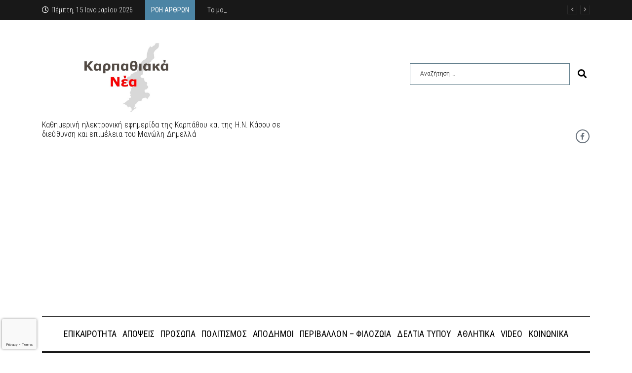

--- FILE ---
content_type: text/html; charset=UTF-8
request_url: https://www.karpathiakanea.gr/alleges-dromologio-prevelis/
body_size: 35160
content:
<!DOCTYPE html>
<html lang="el">
<head>
<meta charset="UTF-8">
<link rel="profile" href="http://gmpg.org/xfn/11">
<link rel="pingback" href="https://www.karpathiakanea.gr/xmlrpc.php">

<meta name="viewport" content="width=device-width, initial-scale=1" />
<meta name="theme-color" content="#4c84a4"/>
<meta name='robots' content='index, follow, max-image-preview:large, max-snippet:-1, max-video-preview:-1' />

	<!-- This site is optimized with the Yoast SEO plugin v19.7.1 - https://yoast.com/wordpress/plugins/seo/ -->
	<title>Αλλαγές στο επόμενο δρομολόγιο του ΠΡΕΒΕΛΗΣ από Πειραιά | karpathiakanea.gr</title>
	<meta name="description" content="Άρθρο: Αλλαγές στο επόμενο δρομολόγιο του ΠΡΕΒΕΛΗΣ από Πειραιά στα ΚΑΡΠΑΘΙΑΚΑ ΝΕΑ | karpathiakanea.gr" />
	<link rel="canonical" href="https://www.karpathiakanea.gr/alleges-dromologio-prevelis/" />
	<meta property="og:locale" content="el_GR" />
	<meta property="og:type" content="article" />
	<meta property="og:title" content="Αλλαγές στο επόμενο δρομολόγιο του ΠΡΕΒΕΛΗΣ από Πειραιά | karpathiakanea.gr" />
	<meta property="og:description" content="Άρθρο: Αλλαγές στο επόμενο δρομολόγιο του ΠΡΕΒΕΛΗΣ από Πειραιά στα ΚΑΡΠΑΘΙΑΚΑ ΝΕΑ | karpathiakanea.gr" />
	<meta property="og:url" content="https://www.karpathiakanea.gr/alleges-dromologio-prevelis/" />
	<meta property="og:site_name" content="karpathiakanea.gr" />
	<meta property="article:author" content="https://www.facebook.com/karpathiakanea" />
	<meta property="article:published_time" content="2021-01-15T16:02:47+00:00" />
	<meta property="og:image" content="https://www.karpathiakanea.gr/wp-content/uploads/2020/08/5d85e023230000d000d1c658.jpeg" />
	<meta property="og:image:width" content="900" />
	<meta property="og:image:height" content="507" />
	<meta property="og:image:type" content="image/jpeg" />
	<meta name="author" content="Manolis Dimellas" />
	<meta name="twitter:card" content="summary_large_image" />
	<meta name="twitter:label1" content="Συντάχθηκε από" />
	<meta name="twitter:data1" content="Manolis Dimellas" />
	<script type="application/ld+json" class="yoast-schema-graph">{"@context":"https://schema.org","@graph":[{"@type":"WebPage","@id":"https://www.karpathiakanea.gr/alleges-dromologio-prevelis/","url":"https://www.karpathiakanea.gr/alleges-dromologio-prevelis/","name":"Αλλαγές στο επόμενο δρομολόγιο του ΠΡΕΒΕΛΗΣ από Πειραιά | karpathiakanea.gr","isPartOf":{"@id":"https://www.karpathiakanea.gr/#website"},"datePublished":"2021-01-15T16:02:47+00:00","dateModified":"2021-01-15T16:02:47+00:00","author":{"@id":"https://www.karpathiakanea.gr/#/schema/person/2da6f04616e409eecd1720e3ef156205"},"description":"Άρθρο: Αλλαγές στο επόμενο δρομολόγιο του ΠΡΕΒΕΛΗΣ από Πειραιά στα ΚΑΡΠΑΘΙΑΚΑ ΝΕΑ | karpathiakanea.gr","breadcrumb":{"@id":"https://www.karpathiakanea.gr/alleges-dromologio-prevelis/#breadcrumb"},"inLanguage":"el","potentialAction":[{"@type":"ReadAction","target":["https://www.karpathiakanea.gr/alleges-dromologio-prevelis/"]}]},{"@type":"BreadcrumbList","@id":"https://www.karpathiakanea.gr/alleges-dromologio-prevelis/#breadcrumb","itemListElement":[{"@type":"ListItem","position":1,"name":"Αρχική","item":"https://www.karpathiakanea.gr/"},{"@type":"ListItem","position":2,"name":"Όλα τα Νέα","item":"https://www.karpathiakanea.gr/nea/"},{"@type":"ListItem","position":3,"name":"Αλλαγές στο επόμενο δρομολόγιο του ΠΡΕΒΕΛΗΣ από Πειραιά"}]},{"@type":"WebSite","@id":"https://www.karpathiakanea.gr/#website","url":"https://www.karpathiakanea.gr/","name":"karpathiakanea.gr","description":"Έγκαιρη &amp; Έγκυρη Ενημέρωση","potentialAction":[{"@type":"SearchAction","target":{"@type":"EntryPoint","urlTemplate":"https://www.karpathiakanea.gr/?s={search_term_string}"},"query-input":"required name=search_term_string"}],"inLanguage":"el"},{"@type":"Person","@id":"https://www.karpathiakanea.gr/#/schema/person/2da6f04616e409eecd1720e3ef156205","name":"Manolis Dimellas","image":{"@type":"ImageObject","inLanguage":"el","@id":"https://www.karpathiakanea.gr/#/schema/person/image/","url":"https://secure.gravatar.com/avatar/e5178d37c97b6534f101520b81fd6f53?s=96&d=mm&r=g","contentUrl":"https://secure.gravatar.com/avatar/e5178d37c97b6534f101520b81fd6f53?s=96&d=mm&r=g","caption":"Manolis Dimellas"},"sameAs":["https://www.karpathiakanea.gr","https://www.facebook.com/karpathiakanea"]}]}</script>
	<!-- / Yoast SEO plugin. -->


<link rel='dns-prefetch' href='//fonts.googleapis.com' />
<link rel='dns-prefetch' href='//s.w.org' />
<link rel="alternate" type="application/rss+xml" title="Ροή RSS &raquo; karpathiakanea.gr" href="https://www.karpathiakanea.gr/feed/" />
<script type="text/javascript">
window._wpemojiSettings = {"baseUrl":"https:\/\/s.w.org\/images\/core\/emoji\/14.0.0\/72x72\/","ext":".png","svgUrl":"https:\/\/s.w.org\/images\/core\/emoji\/14.0.0\/svg\/","svgExt":".svg","source":{"concatemoji":"https:\/\/www.karpathiakanea.gr\/wp-includes\/js\/wp-emoji-release.min.js?ver=6.0.2"}};
/*! This file is auto-generated */
!function(e,a,t){var n,r,o,i=a.createElement("canvas"),p=i.getContext&&i.getContext("2d");function s(e,t){var a=String.fromCharCode,e=(p.clearRect(0,0,i.width,i.height),p.fillText(a.apply(this,e),0,0),i.toDataURL());return p.clearRect(0,0,i.width,i.height),p.fillText(a.apply(this,t),0,0),e===i.toDataURL()}function c(e){var t=a.createElement("script");t.src=e,t.defer=t.type="text/javascript",a.getElementsByTagName("head")[0].appendChild(t)}for(o=Array("flag","emoji"),t.supports={everything:!0,everythingExceptFlag:!0},r=0;r<o.length;r++)t.supports[o[r]]=function(e){if(!p||!p.fillText)return!1;switch(p.textBaseline="top",p.font="600 32px Arial",e){case"flag":return s([127987,65039,8205,9895,65039],[127987,65039,8203,9895,65039])?!1:!s([55356,56826,55356,56819],[55356,56826,8203,55356,56819])&&!s([55356,57332,56128,56423,56128,56418,56128,56421,56128,56430,56128,56423,56128,56447],[55356,57332,8203,56128,56423,8203,56128,56418,8203,56128,56421,8203,56128,56430,8203,56128,56423,8203,56128,56447]);case"emoji":return!s([129777,127995,8205,129778,127999],[129777,127995,8203,129778,127999])}return!1}(o[r]),t.supports.everything=t.supports.everything&&t.supports[o[r]],"flag"!==o[r]&&(t.supports.everythingExceptFlag=t.supports.everythingExceptFlag&&t.supports[o[r]]);t.supports.everythingExceptFlag=t.supports.everythingExceptFlag&&!t.supports.flag,t.DOMReady=!1,t.readyCallback=function(){t.DOMReady=!0},t.supports.everything||(n=function(){t.readyCallback()},a.addEventListener?(a.addEventListener("DOMContentLoaded",n,!1),e.addEventListener("load",n,!1)):(e.attachEvent("onload",n),a.attachEvent("onreadystatechange",function(){"complete"===a.readyState&&t.readyCallback()})),(e=t.source||{}).concatemoji?c(e.concatemoji):e.wpemoji&&e.twemoji&&(c(e.twemoji),c(e.wpemoji)))}(window,document,window._wpemojiSettings);
</script>
<style type="text/css">
img.wp-smiley,
img.emoji {
	display: inline !important;
	border: none !important;
	box-shadow: none !important;
	height: 1em !important;
	width: 1em !important;
	margin: 0 0.07em !important;
	vertical-align: -0.1em !important;
	background: none !important;
	padding: 0 !important;
}
</style>
	<link rel='stylesheet' id='font-awesome-css'  href='https://www.karpathiakanea.gr/wp-content/plugins/cherry-socialize/assets/css/font-awesome.min.css?ver=4.7.0' type='text/css' media='all' />
<link rel='stylesheet' id='cherry-socialize-public-css'  href='https://www.karpathiakanea.gr/wp-content/plugins/cherry-socialize/assets/css/public.css?ver=1.1.4' type='text/css' media='all' />
<link rel='stylesheet' id='cherry-trending-posts-css'  href='https://www.karpathiakanea.gr/wp-content/plugins/cherry-trending-posts/assets/css/style.css?ver=1.0.2' type='text/css' media='all' />
<link rel='stylesheet' id='wp-block-library-css'  href='https://www.karpathiakanea.gr/wp-includes/css/dist/block-library/style.min.css?ver=6.0.2' type='text/css' media='all' />
<style id='global-styles-inline-css' type='text/css'>
body{--wp--preset--color--black: #000000;--wp--preset--color--cyan-bluish-gray: #abb8c3;--wp--preset--color--white: #ffffff;--wp--preset--color--pale-pink: #f78da7;--wp--preset--color--vivid-red: #cf2e2e;--wp--preset--color--luminous-vivid-orange: #ff6900;--wp--preset--color--luminous-vivid-amber: #fcb900;--wp--preset--color--light-green-cyan: #7bdcb5;--wp--preset--color--vivid-green-cyan: #00d084;--wp--preset--color--pale-cyan-blue: #8ed1fc;--wp--preset--color--vivid-cyan-blue: #0693e3;--wp--preset--color--vivid-purple: #9b51e0;--wp--preset--gradient--vivid-cyan-blue-to-vivid-purple: linear-gradient(135deg,rgba(6,147,227,1) 0%,rgb(155,81,224) 100%);--wp--preset--gradient--light-green-cyan-to-vivid-green-cyan: linear-gradient(135deg,rgb(122,220,180) 0%,rgb(0,208,130) 100%);--wp--preset--gradient--luminous-vivid-amber-to-luminous-vivid-orange: linear-gradient(135deg,rgba(252,185,0,1) 0%,rgba(255,105,0,1) 100%);--wp--preset--gradient--luminous-vivid-orange-to-vivid-red: linear-gradient(135deg,rgba(255,105,0,1) 0%,rgb(207,46,46) 100%);--wp--preset--gradient--very-light-gray-to-cyan-bluish-gray: linear-gradient(135deg,rgb(238,238,238) 0%,rgb(169,184,195) 100%);--wp--preset--gradient--cool-to-warm-spectrum: linear-gradient(135deg,rgb(74,234,220) 0%,rgb(151,120,209) 20%,rgb(207,42,186) 40%,rgb(238,44,130) 60%,rgb(251,105,98) 80%,rgb(254,248,76) 100%);--wp--preset--gradient--blush-light-purple: linear-gradient(135deg,rgb(255,206,236) 0%,rgb(152,150,240) 100%);--wp--preset--gradient--blush-bordeaux: linear-gradient(135deg,rgb(254,205,165) 0%,rgb(254,45,45) 50%,rgb(107,0,62) 100%);--wp--preset--gradient--luminous-dusk: linear-gradient(135deg,rgb(255,203,112) 0%,rgb(199,81,192) 50%,rgb(65,88,208) 100%);--wp--preset--gradient--pale-ocean: linear-gradient(135deg,rgb(255,245,203) 0%,rgb(182,227,212) 50%,rgb(51,167,181) 100%);--wp--preset--gradient--electric-grass: linear-gradient(135deg,rgb(202,248,128) 0%,rgb(113,206,126) 100%);--wp--preset--gradient--midnight: linear-gradient(135deg,rgb(2,3,129) 0%,rgb(40,116,252) 100%);--wp--preset--duotone--dark-grayscale: url('#wp-duotone-dark-grayscale');--wp--preset--duotone--grayscale: url('#wp-duotone-grayscale');--wp--preset--duotone--purple-yellow: url('#wp-duotone-purple-yellow');--wp--preset--duotone--blue-red: url('#wp-duotone-blue-red');--wp--preset--duotone--midnight: url('#wp-duotone-midnight');--wp--preset--duotone--magenta-yellow: url('#wp-duotone-magenta-yellow');--wp--preset--duotone--purple-green: url('#wp-duotone-purple-green');--wp--preset--duotone--blue-orange: url('#wp-duotone-blue-orange');--wp--preset--font-size--small: 13px;--wp--preset--font-size--medium: 20px;--wp--preset--font-size--large: 36px;--wp--preset--font-size--x-large: 42px;}.has-black-color{color: var(--wp--preset--color--black) !important;}.has-cyan-bluish-gray-color{color: var(--wp--preset--color--cyan-bluish-gray) !important;}.has-white-color{color: var(--wp--preset--color--white) !important;}.has-pale-pink-color{color: var(--wp--preset--color--pale-pink) !important;}.has-vivid-red-color{color: var(--wp--preset--color--vivid-red) !important;}.has-luminous-vivid-orange-color{color: var(--wp--preset--color--luminous-vivid-orange) !important;}.has-luminous-vivid-amber-color{color: var(--wp--preset--color--luminous-vivid-amber) !important;}.has-light-green-cyan-color{color: var(--wp--preset--color--light-green-cyan) !important;}.has-vivid-green-cyan-color{color: var(--wp--preset--color--vivid-green-cyan) !important;}.has-pale-cyan-blue-color{color: var(--wp--preset--color--pale-cyan-blue) !important;}.has-vivid-cyan-blue-color{color: var(--wp--preset--color--vivid-cyan-blue) !important;}.has-vivid-purple-color{color: var(--wp--preset--color--vivid-purple) !important;}.has-black-background-color{background-color: var(--wp--preset--color--black) !important;}.has-cyan-bluish-gray-background-color{background-color: var(--wp--preset--color--cyan-bluish-gray) !important;}.has-white-background-color{background-color: var(--wp--preset--color--white) !important;}.has-pale-pink-background-color{background-color: var(--wp--preset--color--pale-pink) !important;}.has-vivid-red-background-color{background-color: var(--wp--preset--color--vivid-red) !important;}.has-luminous-vivid-orange-background-color{background-color: var(--wp--preset--color--luminous-vivid-orange) !important;}.has-luminous-vivid-amber-background-color{background-color: var(--wp--preset--color--luminous-vivid-amber) !important;}.has-light-green-cyan-background-color{background-color: var(--wp--preset--color--light-green-cyan) !important;}.has-vivid-green-cyan-background-color{background-color: var(--wp--preset--color--vivid-green-cyan) !important;}.has-pale-cyan-blue-background-color{background-color: var(--wp--preset--color--pale-cyan-blue) !important;}.has-vivid-cyan-blue-background-color{background-color: var(--wp--preset--color--vivid-cyan-blue) !important;}.has-vivid-purple-background-color{background-color: var(--wp--preset--color--vivid-purple) !important;}.has-black-border-color{border-color: var(--wp--preset--color--black) !important;}.has-cyan-bluish-gray-border-color{border-color: var(--wp--preset--color--cyan-bluish-gray) !important;}.has-white-border-color{border-color: var(--wp--preset--color--white) !important;}.has-pale-pink-border-color{border-color: var(--wp--preset--color--pale-pink) !important;}.has-vivid-red-border-color{border-color: var(--wp--preset--color--vivid-red) !important;}.has-luminous-vivid-orange-border-color{border-color: var(--wp--preset--color--luminous-vivid-orange) !important;}.has-luminous-vivid-amber-border-color{border-color: var(--wp--preset--color--luminous-vivid-amber) !important;}.has-light-green-cyan-border-color{border-color: var(--wp--preset--color--light-green-cyan) !important;}.has-vivid-green-cyan-border-color{border-color: var(--wp--preset--color--vivid-green-cyan) !important;}.has-pale-cyan-blue-border-color{border-color: var(--wp--preset--color--pale-cyan-blue) !important;}.has-vivid-cyan-blue-border-color{border-color: var(--wp--preset--color--vivid-cyan-blue) !important;}.has-vivid-purple-border-color{border-color: var(--wp--preset--color--vivid-purple) !important;}.has-vivid-cyan-blue-to-vivid-purple-gradient-background{background: var(--wp--preset--gradient--vivid-cyan-blue-to-vivid-purple) !important;}.has-light-green-cyan-to-vivid-green-cyan-gradient-background{background: var(--wp--preset--gradient--light-green-cyan-to-vivid-green-cyan) !important;}.has-luminous-vivid-amber-to-luminous-vivid-orange-gradient-background{background: var(--wp--preset--gradient--luminous-vivid-amber-to-luminous-vivid-orange) !important;}.has-luminous-vivid-orange-to-vivid-red-gradient-background{background: var(--wp--preset--gradient--luminous-vivid-orange-to-vivid-red) !important;}.has-very-light-gray-to-cyan-bluish-gray-gradient-background{background: var(--wp--preset--gradient--very-light-gray-to-cyan-bluish-gray) !important;}.has-cool-to-warm-spectrum-gradient-background{background: var(--wp--preset--gradient--cool-to-warm-spectrum) !important;}.has-blush-light-purple-gradient-background{background: var(--wp--preset--gradient--blush-light-purple) !important;}.has-blush-bordeaux-gradient-background{background: var(--wp--preset--gradient--blush-bordeaux) !important;}.has-luminous-dusk-gradient-background{background: var(--wp--preset--gradient--luminous-dusk) !important;}.has-pale-ocean-gradient-background{background: var(--wp--preset--gradient--pale-ocean) !important;}.has-electric-grass-gradient-background{background: var(--wp--preset--gradient--electric-grass) !important;}.has-midnight-gradient-background{background: var(--wp--preset--gradient--midnight) !important;}.has-small-font-size{font-size: var(--wp--preset--font-size--small) !important;}.has-medium-font-size{font-size: var(--wp--preset--font-size--medium) !important;}.has-large-font-size{font-size: var(--wp--preset--font-size--large) !important;}.has-x-large-font-size{font-size: var(--wp--preset--font-size--x-large) !important;}
</style>
<link rel='stylesheet' id='better-recent-comments-css'  href='https://www.karpathiakanea.gr/wp-content/plugins/better-recent-comments/assets/css/better-recent-comments.min.css?ver=6.0.2' type='text/css' media='all' />
<link rel='stylesheet' id='contact-form-7-css'  href='https://www.karpathiakanea.gr/wp-content/plugins/contact-form-7/includes/css/styles.css?ver=5.7.7' type='text/css' media='all' />
<link rel='stylesheet' id='widgetkit-site-css'  href='https://www.karpathiakanea.gr/wp-content/plugins/widgetkit/assets/css/site.css?ver=6.0.2' type='text/css' media='all' />
<link rel='stylesheet' id='cherry-google-fonts-fournews-css'  href='//fonts.googleapis.com/css?family=Roboto%3A300%2C900%7CRoboto+Condensed%3A700%2C500%2C400%2C600%2C900&#038;subset=greek-ext&#038;ver=6.0.2' type='text/css' media='all' />
<link rel='stylesheet' id='cx-google-fonts-jet_menu_options-css'  href='//fonts.googleapis.com/css?family=Oswald%3A500&#038;subset=latin&#038;ver=6.0.2' type='text/css' media='all' />
<link rel='stylesheet' id='font-awesome-all-css'  href='https://www.karpathiakanea.gr/wp-content/plugins/jet-menu/assets/public/lib/font-awesome/css/all.min.css?ver=5.12.0' type='text/css' media='all' />
<link rel='stylesheet' id='font-awesome-v4-shims-css'  href='https://www.karpathiakanea.gr/wp-content/plugins/jet-menu/assets/public/lib/font-awesome/css/v4-shims.min.css?ver=5.12.0' type='text/css' media='all' />
<link rel='stylesheet' id='jet-menu-public-styles-css'  href='https://www.karpathiakanea.gr/wp-content/plugins/jet-menu/assets/public/css/public.css?ver=2.4.0' type='text/css' media='all' />
<link rel='stylesheet' id='jet-menu-general-css'  href='https://www.karpathiakanea.gr/wp-content/uploads/jet-menu/jet-menu-general.css?ver=1596148745' type='text/css' media='all' />
<link rel='stylesheet' id='jet-blocks-css'  href='https://www.karpathiakanea.gr/wp-content/uploads/elementor/css/custom-jet-blocks.css?ver=1.3.6' type='text/css' media='all' />
<link rel='stylesheet' id='jet-elements-css'  href='https://www.karpathiakanea.gr/wp-content/plugins/jet-elements/assets/css/jet-elements.css?ver=2.6.10' type='text/css' media='all' />
<link rel='stylesheet' id='jet-elements-skin-css'  href='https://www.karpathiakanea.gr/wp-content/plugins/jet-elements/assets/css/jet-elements-skin.css?ver=2.6.10' type='text/css' media='all' />
<link rel='stylesheet' id='elementor-icons-css'  href='https://www.karpathiakanea.gr/wp-content/plugins/elementor/assets/lib/eicons/css/elementor-icons.min.css?ver=5.20.0' type='text/css' media='all' />
<link rel='stylesheet' id='elementor-frontend-legacy-css'  href='https://www.karpathiakanea.gr/wp-content/plugins/elementor/assets/css/frontend-legacy.min.css?ver=3.14.1' type='text/css' media='all' />
<link rel='stylesheet' id='elementor-frontend-css'  href='https://www.karpathiakanea.gr/wp-content/plugins/elementor/assets/css/frontend.min.css?ver=3.14.1' type='text/css' media='all' />
<style id='elementor-frontend-inline-css' type='text/css'>
.elementor-kit-3118{--e-global-color-primary:#6EC1E4;--e-global-color-secondary:#54595F;--e-global-color-text:#7A7A7A;--e-global-color-accent:#61CE70;--e-global-color-9b4f64c:#4054B2;--e-global-color-46cac8d:#23A455;--e-global-color-4e6a87fb:#000;--e-global-color-64f9d0a3:#FFF;--e-global-typography-primary-font-family:"Roboto";--e-global-typography-primary-font-weight:600;--e-global-typography-secondary-font-family:"Roboto Slab";--e-global-typography-secondary-font-weight:400;--e-global-typography-text-font-family:"Roboto";--e-global-typography-text-font-weight:400;--e-global-typography-accent-font-family:"Roboto";--e-global-typography-accent-font-weight:500;}.elementor-section.elementor-section-boxed > .elementor-container{max-width:1140px;}.e-con{--container-max-width:1140px;}{}h1.entry-title{display:var(--page-title-display);}@media(max-width:1024px){.elementor-section.elementor-section-boxed > .elementor-container{max-width:1024px;}.e-con{--container-max-width:1024px;}}@media(max-width:767px){.elementor-section.elementor-section-boxed > .elementor-container{max-width:767px;}.e-con{--container-max-width:767px;}}
.elementor-2027 .elementor-element.elementor-element-31a0 > .elementor-container > .elementor-row > .elementor-column > .elementor-column-wrap > .elementor-widget-wrap{align-content:center;align-items:center;}.elementor-2027 .elementor-element.elementor-element-31a0 .elementor-repeater-item-af3a7d3.jet-parallax-section__layout .jet-parallax-section__image{background-size:auto;}.elementor-2027 .elementor-element.elementor-element-3507 > .elementor-element-populated > .elementor-widget-wrap{padding:0px 15px 0px 15px;}.elementor-2027 .elementor-element.elementor-element-7bafad2 .jet-use-typing .jet-text-ticker__item-typed:after{content:"_";}.elementor-2027 .elementor-element.elementor-element-7bafad2 .jet-text-ticker__title{color:#FFFFFF;background-color:#4C84A4;padding:6px 12px 6px 12px;}.elementor-2027 .elementor-element.elementor-element-7bafad2  .jet-text-ticker__title{font-size:14px;font-weight:400;}.elementor-2027 .elementor-element.elementor-element-7bafad2 .jet-text-ticker__date{color:#FFFFFF;padding:0px 25px 0px 0px;}.elementor-2027 .elementor-element.elementor-element-7bafad2  .jet-text-ticker__date{font-family:"Roboto Condensed", Sans-serif;}.elementor-2027 .elementor-element.elementor-element-7bafad2 .jet-text-ticker__posts{margin:0px 0px 0px 10px;}.elementor-2027 .elementor-element.elementor-element-7bafad2 .jet-text-ticker__item-typed{color:#ffffff;}.elementor-2027 .elementor-element.elementor-element-7bafad2 .jet-text-ticker__item-typed:hover{color:#9f9f9f;}.elementor-2027 .elementor-element.elementor-element-7bafad2  .jet-text-ticker__item-typed{font-family:"Roboto Condensed", Sans-serif;font-weight:400;}.elementor-2027 .elementor-element.elementor-element-7bafad2 .jet-blog-arrow svg *{fill:#9F9B9B;}.elementor-2027 .elementor-element.elementor-element-7bafad2 .jet-blog-arrow{color:#9F9B9B;background-color:rgba(0, 0, 0, 0);width:20px;height:20px;border-style:solid;border-width:1px 1px 1px 1px;border-color:#2B2B2B;border-radius:0px 0px 0px 0px;}.elementor-2027 .elementor-element.elementor-element-7bafad2 .jet-blog-arrow:before{font-size:14px;}.elementor-2027 .elementor-element.elementor-element-7bafad2 .jet-blog-arrow svg{width:14px;height:14px;}.elementor-2027 .elementor-element.elementor-element-7bafad2 .jet-blog-arrow:hover svg *{fill:#ffffff;}.elementor-2027 .elementor-element.elementor-element-7bafad2 .jet-blog-arrow:hover{color:#ffffff;background-color:rgba(0,0,0,0);border-style:solid;border-color:#ffffff;}.elementor-2027 .elementor-element.elementor-element-7bafad2 .jet-blog-arrow.jet-arrow-prev{top:-2px;bottom:auto;right:26px;left:auto;}.elementor-2027 .elementor-element.elementor-element-7bafad2 .jet-blog-arrow.jet-arrow-next{top:-2px;bottom:auto;right:0px;left:auto;}.elementor-2027 .elementor-element.elementor-element-31a0:not(.elementor-motion-effects-element-type-background), .elementor-2027 .elementor-element.elementor-element-31a0 > .elementor-motion-effects-container > .elementor-motion-effects-layer{background-color:#181818;}.elementor-2027 .elementor-element.elementor-element-31a0{transition:background 0.3s, border 0.3s, border-radius 0.3s, box-shadow 0.3s;}.elementor-2027 .elementor-element.elementor-element-31a0 > .elementor-background-overlay{transition:background 0.3s, border-radius 0.3s, opacity 0.3s;}.elementor-2027 .elementor-element.elementor-element-6a15 > .elementor-container > .elementor-row > .elementor-column > .elementor-column-wrap > .elementor-widget-wrap{align-content:center;align-items:center;}.elementor-2027 .elementor-element.elementor-element-6a15 .elementor-repeater-item-c989ba7.jet-parallax-section__layout .jet-parallax-section__image{background-size:auto;}.elementor-2027 .elementor-element.elementor-element-311e > .elementor-element-populated > .elementor-widget-wrap{padding:12px 0px 0px 15px;}.elementor-2027 .elementor-element.elementor-element-c79eca2 > .elementor-element-populated > .elementor-widget-wrap{padding:0px 16px 0px 0px;}.elementor-bc-flex-widget .elementor-2027 .elementor-element.elementor-element-2d512f2.elementor-column .elementor-column-wrap{align-items:center;}.elementor-2027 .elementor-element.elementor-element-2d512f2.elementor-column.elementor-element[data-element_type="column"] > .elementor-column-wrap.elementor-element-populated > .elementor-widget-wrap{align-content:center;align-items:center;}.elementor-2027 .elementor-element.elementor-element-2d512f2.elementor-column > .elementor-column-wrap > .elementor-widget-wrap{justify-content:center;}.elementor-2027 .elementor-element.elementor-element-2d512f2 > .elementor-element-populated > .elementor-widget-wrap{padding:0px 16px 0px 0px;}.elementor-2027 .elementor-element.elementor-element-6a15{padding:33px 0px 5px 0px;}.elementor-2027 .elementor-element.elementor-element-e89fe7e > .elementor-container > .elementor-row > .elementor-column > .elementor-column-wrap > .elementor-widget-wrap{align-content:center;align-items:center;}.elementor-2027 .elementor-element.elementor-element-e89fe7e .elementor-repeater-item-c989ba7.jet-parallax-section__layout .jet-parallax-section__image{background-size:auto;}.elementor-2027 .elementor-element.elementor-element-432dd24 > .elementor-element-populated > .elementor-widget-wrap{padding:12px 0px 0px 15px;}.elementor-2027 .elementor-element.elementor-element-9570369{font-family:"Roboto Condensed", Sans-serif;font-size:16px;}.elementor-bc-flex-widget .elementor-2027 .elementor-element.elementor-element-06ee060.elementor-column .elementor-column-wrap{align-items:center;}.elementor-2027 .elementor-element.elementor-element-06ee060.elementor-column.elementor-element[data-element_type="column"] > .elementor-column-wrap.elementor-element-populated > .elementor-widget-wrap{align-content:center;align-items:center;}.elementor-2027 .elementor-element.elementor-element-06ee060.elementor-column > .elementor-column-wrap > .elementor-widget-wrap{justify-content:center;}.elementor-2027 .elementor-element.elementor-element-06ee060 > .elementor-element-populated > .elementor-widget-wrap{padding:0px 16px 0px 0px;}.elementor-2027 .elementor-element.elementor-element-830b587{--grid-template-columns:repeat(0, auto);--icon-size:14px;--grid-column-gap:15px;--grid-row-gap:0px;}.elementor-2027 .elementor-element.elementor-element-830b587 .elementor-widget-container{text-align:right;}.elementor-2027 .elementor-element.elementor-element-830b587 .elementor-social-icon{border-style:solid;border-width:2px 2px 2px 2px;}.elementor-2027 .elementor-element.elementor-element-830b587 .elementor-icon{border-radius:50% 50% 50% 50%;}.elementor-2027 .elementor-element.elementor-element-830b587 .elementor-social-icon:hover{border-color:rgba(0,0,0,0);}.elementor-2027 .elementor-element.elementor-element-e89fe7e, .elementor-2027 .elementor-element.elementor-element-e89fe7e > .elementor-background-overlay{border-radius:0px 0px 0px 0px;}.elementor-2027 .elementor-element.elementor-element-e89fe7e{padding:0px 0px 5px 0px;}.elementor-2027 .elementor-element.elementor-element-6df7 .elementor-repeater-item-6d423cd.jet-parallax-section__layout .jet-parallax-section__image{background-size:auto;}.elementor-2027 .elementor-element.elementor-element-45f6 > .elementor-element-populated{margin:0px 0px 0px 0px;--e-column-margin-right:0px;--e-column-margin-left:0px;}.elementor-2027 .elementor-element.elementor-element-29a1b4e{--divider-border-style:solid;--divider-color:#181818;--divider-border-width:1px;}.elementor-2027 .elementor-element.elementor-element-29a1b4e .elementor-divider-separator{width:100%;}.elementor-2027 .elementor-element.elementor-element-29a1b4e .elementor-divider{padding-top:0px;padding-bottom:0px;}.jet-desktop-menu-active .elementor-2027 .elementor-element.elementor-element-412a .jet-menu > .jet-menu-item{flex-grow:0;}.elementor-2027 .elementor-element.elementor-element-412a .jet-menu .jet-menu-item .top-level-link{padding:6px 6px 6px 6px;}.elementor-2027 .elementor-element.elementor-element-412a .jet-menu .jet-menu-item:hover > .top-level-link{color:#4C84A4;}.elementor-2027 .elementor-element.elementor-element-412a .jet-menu .jet-menu-item.jet-current-menu-item .top-level-link{color:#4C84A4;}.elementor-2027 .elementor-element.elementor-element-412a .jet-menu li.jet-sub-menu-item .sub-level-link{font-family:"Roboto Condensed", Sans-serif;}.elementor-2027 .elementor-element.elementor-element-412a .jet-mobile-menu__container{z-index:999;}.elementor-2027 .elementor-element.elementor-element-412a .jet-mobile-menu-widget .jet-mobile-menu-cover{z-index:calc(999-1);}.elementor-2027 .elementor-element.elementor-element-412a .jet-mobile-menu__item .jet-menu-icon{align-self:center;justify-content:center;}.elementor-2027 .elementor-element.elementor-element-412a .jet-mobile-menu__item .jet-menu-badge{align-self:flex-start;}.elementor-2027 .elementor-element.elementor-element-412a > .elementor-widget-container{padding:2px 0px 3px 0px;}.elementor-2027 .elementor-element.elementor-element-41461b8{--divider-border-style:solid;--divider-color:#181818;--divider-border-width:4px;}.elementor-2027 .elementor-element.elementor-element-41461b8 .elementor-divider-separator{width:100%;}.elementor-2027 .elementor-element.elementor-element-41461b8 .elementor-divider{padding-top:0px;padding-bottom:0px;}@media(max-width:1024px){.elementor-2027 .elementor-element.elementor-element-7bafad2 .jet-text-ticker__posts{margin:0px 0px 0px 0px;}.elementor-2027 .elementor-element.elementor-element-7bafad2 .jet-blog-arrow.jet-arrow-prev{top:3px;bottom:auto;right:100px;left:auto;}.elementor-2027 .elementor-element.elementor-element-7bafad2 .jet-blog-arrow.jet-arrow-next{top:3px;bottom:auto;right:60px;left:auto;}.elementor-2027 .elementor-element.elementor-element-830b587 .elementor-widget-container{text-align:center;}.elementor-2027 .elementor-element.elementor-element-29a1b4e .elementor-divider{padding-top:0px;padding-bottom:0px;}.elementor-2027 .elementor-element.elementor-element-41461b8 .elementor-divider{padding-top:0px;padding-bottom:0px;}}@media(max-width:1024px) and (min-width:768px){.elementor-2027 .elementor-element.elementor-element-3507{width:100%;}.elementor-2027 .elementor-element.elementor-element-311e{width:30%;}.elementor-2027 .elementor-element.elementor-element-c79eca2{width:40%;}.elementor-2027 .elementor-element.elementor-element-2d512f2{width:40%;}.elementor-2027 .elementor-element.elementor-element-432dd24{width:30%;}.elementor-2027 .elementor-element.elementor-element-06ee060{width:40%;}}@media(max-width:767px){.elementor-2027 .elementor-element.elementor-element-7bafad2 .jet-text-ticker__title{padding:14px 10px 14px 10px;}.elementor-2027 .elementor-element.elementor-element-7bafad2 .jet-text-ticker__posts{padding:5px 0px 25px 0px;margin:0px 0px 0px 0px;}.elementor-2027 .elementor-element.elementor-element-7bafad2 .jet-blog-arrow.jet-arrow-prev{top:30px;bottom:auto;right:70px;left:auto;}.elementor-2027 .elementor-element.elementor-element-7bafad2 .jet-blog-arrow.jet-arrow-next{top:30px;bottom:auto;right:40px;left:auto;}.elementor-2027 .elementor-element.elementor-element-311e > .elementor-element-populated > .elementor-widget-wrap{padding:10px 10px 10px 10px;}.elementor-2027 .elementor-element.elementor-element-1159 .jet-logo{justify-content:center;}.elementor-2027 .elementor-element.elementor-element-c79eca2 > .elementor-element-populated > .elementor-widget-wrap{padding:10px 10px 10px 10px;}.elementor-2027 .elementor-element.elementor-element-2d512f2 > .elementor-element-populated > .elementor-widget-wrap{padding:10px 10px 10px 10px;}.elementor-2027 .elementor-element.elementor-element-432dd24 > .elementor-element-populated > .elementor-widget-wrap{padding:10px 10px 10px 10px;}.elementor-2027 .elementor-element.elementor-element-06ee060 > .elementor-element-populated > .elementor-widget-wrap{padding:10px 10px 10px 10px;}.elementor-2027 .elementor-element.elementor-element-830b587 .elementor-widget-container{text-align:center;}}
.elementor-1978 .elementor-element.elementor-element-5780 .elementor-repeater-item-33d0cec.jet-parallax-section__layout .jet-parallax-section__image{background-size:auto;}.elementor-1978 .elementor-element.elementor-element-2b7c .jet-logo{justify-content:flex-start;}.elementor-1978 .elementor-element.elementor-element-2b7c > .elementor-widget-container{padding:6px 0px 0px 0px;}.elementor-1978 .elementor-element.elementor-element-7c05{color:#c3c3c9;font-family:"Roboto Condensed", Sans-serif;font-size:16px;font-weight:300;line-height:1.5em;}.elementor-1978 .elementor-element.elementor-element-7c05 > .elementor-widget-container{margin:0px 0px 0px 0px;padding:5px 0px 0px 0px;}.elementor-1978 .elementor-element.elementor-element-681fe29{--spacer-size:10px;}.elementor-1978 .elementor-element.elementor-element-d11645f .elementor-heading-title{color:#ffffff;font-weight:400;text-transform:uppercase;}.elementor-1978 .elementor-element.elementor-element-d11645f > .elementor-widget-container{padding:0px 0px 5px 0px;}.elementor-1978 .elementor-element.elementor-element-5381 .elementor-icon-list-items:not(.elementor-inline-items) .elementor-icon-list-item:not(:last-child){padding-bottom:calc(8px/2);}.elementor-1978 .elementor-element.elementor-element-5381 .elementor-icon-list-items:not(.elementor-inline-items) .elementor-icon-list-item:not(:first-child){margin-top:calc(8px/2);}.elementor-1978 .elementor-element.elementor-element-5381 .elementor-icon-list-items.elementor-inline-items .elementor-icon-list-item{margin-right:calc(8px/2);margin-left:calc(8px/2);}.elementor-1978 .elementor-element.elementor-element-5381 .elementor-icon-list-items.elementor-inline-items{margin-right:calc(-8px/2);margin-left:calc(-8px/2);}body.rtl .elementor-1978 .elementor-element.elementor-element-5381 .elementor-icon-list-items.elementor-inline-items .elementor-icon-list-item:after{left:calc(-8px/2);}body:not(.rtl) .elementor-1978 .elementor-element.elementor-element-5381 .elementor-icon-list-items.elementor-inline-items .elementor-icon-list-item:after{right:calc(-8px/2);}.elementor-1978 .elementor-element.elementor-element-5381 .elementor-icon-list-icon i{color:#c3c3c9;transition:color 0.3s;}.elementor-1978 .elementor-element.elementor-element-5381 .elementor-icon-list-icon svg{fill:#c3c3c9;transition:fill 0.3s;}.elementor-1978 .elementor-element.elementor-element-5381{--e-icon-list-icon-size:6px;--icon-vertical-offset:0px;}.elementor-1978 .elementor-element.elementor-element-5381 .elementor-icon-list-icon{padding-right:0px;}.elementor-1978 .elementor-element.elementor-element-5381 .elementor-icon-list-item > .elementor-icon-list-text, .elementor-1978 .elementor-element.elementor-element-5381 .elementor-icon-list-item > a{font-family:"Roboto Condensed", Sans-serif;font-size:18px;font-weight:400;text-transform:uppercase;line-height:1.6em;}.elementor-1978 .elementor-element.elementor-element-5381 .elementor-icon-list-text{color:#afafaf;transition:color 0.3s;}.elementor-1978 .elementor-element.elementor-element-5381 .elementor-icon-list-item:hover .elementor-icon-list-text{color:#4C84A4;}.elementor-1978 .elementor-element.elementor-element-26bd > .elementor-element-populated > .elementor-widget-wrap{padding:15px 15px 15px 6px;}.elementor-1978 .elementor-element.elementor-element-7067 .elementor-heading-title{color:#ffffff;font-weight:400;text-transform:uppercase;}.elementor-1978 .elementor-element.elementor-element-5780:not(.elementor-motion-effects-element-type-background), .elementor-1978 .elementor-element.elementor-element-5780 > .elementor-motion-effects-container > .elementor-motion-effects-layer{background-color:#181818;}.elementor-1978 .elementor-element.elementor-element-5780{transition:background 0.3s, border 0.3s, border-radius 0.3s, box-shadow 0.3s;padding:52px 0px 29px 0px;}.elementor-1978 .elementor-element.elementor-element-5780 > .elementor-background-overlay{transition:background 0.3s, border-radius 0.3s, opacity 0.3s;}.elementor-1978 .elementor-element.elementor-element-7075 > .elementor-container > .elementor-row > .elementor-column > .elementor-column-wrap > .elementor-widget-wrap{align-content:center;align-items:center;}.elementor-1978 .elementor-element.elementor-element-7075 .elementor-repeater-item-5afe729.jet-parallax-section__layout .jet-parallax-section__image{background-size:auto;}.elementor-1978 .elementor-element.elementor-element-6bac > .elementor-element-populated{border-style:solid;border-width:1px 0px 0px 0px;border-color:#2f2f2f;transition:background 0.3s, border 0.3s, border-radius 0.3s, box-shadow 0.3s;margin:0px 15px 0px 15px;--e-column-margin-right:15px;--e-column-margin-left:15px;}.elementor-1978 .elementor-element.elementor-element-6bac > .elementor-element-populated > .elementor-background-overlay{transition:background 0.3s, border-radius 0.3s, opacity 0.3s;}.elementor-1978 .elementor-element.elementor-element-93deebc{--grid-template-columns:repeat(0, auto);--icon-size:15px;--grid-column-gap:13px;--grid-row-gap:0px;}.elementor-1978 .elementor-element.elementor-element-93deebc .elementor-widget-container{text-align:center;}.elementor-1978 .elementor-element.elementor-element-93deebc .elementor-social-icon{background-color:rgba(203,203,203,0);border-style:solid;border-width:2px 2px 2px 2px;border-color:#cbcbcb;}.elementor-1978 .elementor-element.elementor-element-93deebc .elementor-social-icon i{color:#cbcbcb;}.elementor-1978 .elementor-element.elementor-element-93deebc .elementor-social-icon svg{fill:#cbcbcb;}.elementor-1978 .elementor-element.elementor-element-93deebc .elementor-social-icon:hover i{color:#4DB2EC;}.elementor-1978 .elementor-element.elementor-element-93deebc .elementor-social-icon:hover svg{fill:#4DB2EC;}.elementor-1978 .elementor-element.elementor-element-93deebc .elementor-social-icon:hover{border-color:#4DB2EC;}.elementor-1978 .elementor-element.elementor-element-93deebc > .elementor-widget-container{margin:0px 0px 0px 4px;padding:24px 0px 0px 0px;}.elementor-1978 .elementor-element.elementor-element-55f{text-align:center;color:#b0b0b0;font-family:"Roboto Condensed", Sans-serif;font-size:16px;font-weight:300;}.elementor-1978 .elementor-element.elementor-element-55f > .elementor-widget-container{padding:0px 0px 18px 0px;}.elementor-1978 .elementor-element.elementor-element-7075:not(.elementor-motion-effects-element-type-background), .elementor-1978 .elementor-element.elementor-element-7075 > .elementor-motion-effects-container > .elementor-motion-effects-layer{background-color:#181818;}.elementor-1978 .elementor-element.elementor-element-7075{transition:background 0.3s, border 0.3s, border-radius 0.3s, box-shadow 0.3s;padding:15px 0px 15px 0px;}.elementor-1978 .elementor-element.elementor-element-7075 > .elementor-background-overlay{transition:background 0.3s, border-radius 0.3s, opacity 0.3s;}@media(max-width:1024px) and (min-width:768px){.elementor-1978 .elementor-element.elementor-element-768b{width:50%;}.elementor-1978 .elementor-element.elementor-element-c26{width:50%;}.elementor-1978 .elementor-element.elementor-element-26bd{width:50%;}.elementor-1978 .elementor-element.elementor-element-6bac{width:100%;}}@media(max-width:1024px){.elementor-1978 .elementor-element.elementor-element-55f{text-align:left;}}@media(max-width:767px){.elementor-1978 .elementor-element.elementor-element-55f{text-align:center;}}
</style>
<link rel='stylesheet' id='swiper-css'  href='https://www.karpathiakanea.gr/wp-content/plugins/elementor/assets/lib/swiper/css/swiper.min.css?ver=5.3.6' type='text/css' media='all' />
<link rel='stylesheet' id='jet-blog-css'  href='https://www.karpathiakanea.gr/wp-content/plugins/jet-blog/assets/css/jet-blog.css?ver=2.3.2' type='text/css' media='all' />
<link rel='stylesheet' id='jet-tabs-frontend-css'  href='https://www.karpathiakanea.gr/wp-content/plugins/jet-tabs/assets/css/jet-tabs-frontend.css?ver=2.1.21' type='text/css' media='all' />
<link rel='stylesheet' id='jet-tricks-frontend-css'  href='https://www.karpathiakanea.gr/wp-content/plugins/jet-tricks/assets/css/jet-tricks-frontend.css?ver=1.4.4' type='text/css' media='all' />
<link rel='stylesheet' id='magnific-popup-css'  href='https://www.karpathiakanea.gr/wp-content/themes/fournews/assets/css/magnific-popup.min.css?ver=1.1.0' type='text/css' media='all' />
<link rel='stylesheet' id='jquery-swiper-css'  href='https://www.karpathiakanea.gr/wp-content/themes/fournews/assets/css/swiper.min.css?ver=3.4.2' type='text/css' media='all' />
<link rel='stylesheet' id='material-design-icons-css'  href='https://www.karpathiakanea.gr/wp-content/themes/fournews/assets/css/materialdesignicons.min.css?ver=2.1.19' type='text/css' media='all' />
<link rel='stylesheet' id='fournews-theme-style-css'  href='https://www.karpathiakanea.gr/wp-content/themes/fournews/style.css?ver=1.0.0' type='text/css' media='all' />
<style id='fournews-theme-style-inline-css' type='text/css'>
/* #Typography */body {font-style: normal;font-weight: 300;font-size: 16px;line-height: 1.2;font-family: Roboto, sans-serif;letter-spacing: 0.01em;text-align: left;text-transform: none;color: #000000;}h1,.h1-style {font-style: normal;font-weight: 700;font-size: 36px;line-height: 1.2;font-family: 'Roboto Condensed', sans-serif;letter-spacing: 0em;text-align: inherit;text-transform: none;color: #000000;}h2,.h2-style {font-style: normal;font-weight: 700;font-size: 30px;line-height: 1.25;font-family: 'Roboto Condensed', sans-serif;letter-spacing: 0em;text-align: inherit;text-transform: none;color: #000000;}h3,.h3-style {font-style: normal;font-weight: 500;font-size: 24px;line-height: 1.3;font-family: 'Roboto Condensed', sans-serif;letter-spacing: 0em;text-align: inherit;text-transform: none;color: #000000;}h4,.h4-style {font-style: normal;font-weight: 400;font-size: 18px;line-height: 1.36;font-family: 'Roboto Condensed', sans-serif;letter-spacing: 0em;text-align: inherit;text-transform: none;color: #000000;}h5,.h5-style {font-style: normal;font-weight: 600;font-size: 16px;line-height: 1.25;font-family: 'Roboto Condensed', sans-serif;letter-spacing: 0em;text-align: inherit;text-transform: none;color: #000000;}h6,.h6-style {font-style: normal;font-weight: 400;font-size: 14px;line-height: 1.2;font-family: 'Roboto Condensed', sans-serif;letter-spacing: 0em;text-align: inherit;text-transform: none;color: #000000;}@media (min-width: 1200px) {h1,.h1-style { font-size: 44px; }h2,.h2-style { font-size: 30px; }h3,.h3-style { font-size: 24px; }}a,h1 a:hover,h2 a:hover,h3 a:hover,h4 a:hover,h5 a:hover,h6 a:hover { color: #607d8b; }a:hover { color: #4c84a4; }/* #Helpers */.invert { color: #ffffff; }.primary-color { color: #4c84a4; }/* #Layout */@media (min-width: 1200px) {.site .container {max-width: 1200px;}}/* #Pages */.site--layout-boxed .site-inner,.site--layout-framed .site-inner {max-width: 1230px;background-color: #ffffff;}.card-container,.content-separate-style .card-wrapper,.content-separate-style .sidebar .widget:not(.elementor-template-widget):not(.widget_elementor-library):not(.elementor-wp-widget),.content-separate-style .post-author-bio,.content-separate-style .comments-area,.content-separate-style .related-posts {background-color: #ffffff;}/* #Elements */blockquote {border-left-color: #4c84a4;}blockquote.quote-bg {background-color: #29293a;color: #ffffff;}blockquote:before,blockquote.quote-bg cite {color: #607d8b;}blockquote.quote-type-2:before {color: #4c84a4;}cite {font-weight: 300;color: rgb(48,77,91);}hr,.elementor hr{background-color: #607d8b;}.wp-caption-text {color: rgb(48,77,91);}/* #Media */.mejs-video .mejs-overlay:hover .mejs-overlay-button,.video-popup__trigger:hover .video-popup__play-icon {color: #4c84a4;}/* #Page preloader */.page-preloader-cover{background-color: #ffffff;}.page-preloader-cover .bar:before{background-color: #4c84a4;}.page-preloader-cover .bar {background-color: rgb(101,130,144);}/* #ToTop button */#toTop {color: #ffffff;background-color: #4c84a4;}#toTop:hover {background-color: rgb(51,107,139);}/* #Header */.header-container:not(.header-container--transparent) {background-color: #ffffff;background-repeat: no-repeat;background-attachment: scroll;background-size: cover;;background-position: center;}/* ##Logo */.site-logo--text {font-style: normal;font-weight: 900;font-size: 30px;line-height: 1;font-family: Roboto, sans-serif;letter-spacing: 0em;text-transform: none;}.site-logo__link,.site-logo__link:hover {color: #4c84a4;}/* #Fields */input,select,textarea {font-style: normal;font-weight: 300;font-family: Roboto, sans-serif;border-color: #607d8b;color: #000000;}input:focus,select:focus,textarea:focus {border-color: #4c84a4;}.comment-form label {color: rgb(48,77,91);}/* #Main Menu */.main-navigation .menu > li > a,.jet-menu >li >a {font-style: normal;font-weight: 400;font-family: 'Roboto Condensed', sans-serif;color: #000000;}.main-navigation .menu > li:hover > a,.main-navigation .menu > li.current_page_item > a,.main-navigation .menu > li.current_page_ancestor > a,.main-navigation .menu > li.current-menu-item > a,.main-navigation .menu > li.current-menu-ancestor > a {background-color: #4c84a4;}.main-navigation .sub-menu,.jet-sub-mega-menu,.jet-sub-menu {border-color: #4c84a4;}.main-navigation .sub-menu a,.jet-sub-menu >li >a {color: #ffffff;}.main-navigation .sub-menu a:hover,.main-navigation .sub-menu li.current_page_item > a,.main-navigation .sub-menu li.current_page_ancestor > a,.main-navigation .sub-menu li.current-menu-item > a,.main-navigation .sub-menu li.current-menu-ancestor > a,.jet-sub-menu >li.jet-menu-hover >a,.jet-sub-menu >li.jet-current-menu-item >a {color: #607d8b;}/* ##Menu toggle */.menu-toggle .menu-toggle-inner {background-color: #29293a;}.menu-toggle:hover .menu-toggle-inner {background-color: #4c84a4;}.jet-mobile-menu-toggle-button {background-color: #4c84a4;color: #ffffff;}/* ##Menu-item desc */.jet-menu-item-desc {font-style: normal;font-weight: 300;font-family: Roboto, sans-serif;letter-spacing: 0.01em;text-align: left;text-transform: none;color: #ffffff;}/* #Sticky label */.sticky__label {background-color: #4c84a4;color: #ffffff;}/* #Post list*/.posts-list--default .posts-list__item,.posts-list--search .posts-list__item {border-color: rgb(101,130,144);}.post-timeline-date {color: #ffffff;}.post-timeline-date__date {background-color: #29293a;}.post-timeline-date__time {background-color: #4c84a4;}.post-timeline-date:before {background-color: rgb(101,130,144);}/* #Entry Meta */.posts-list .entry-meta {color: rgb(48,77,91);}.post__cats a {font-style: normal;font-weight: 900;font-family: 'Roboto Condensed', sans-serif;letter-spacing: 0em;background-color: #4c84a4;color: #ffffff;}.post__cats a:hover {background-color: rgb(51,107,139);}.post__cats i,.post__date i,.post__comments i,.post__tags i,.posted-by i { color: rgb(81,110,124) }.posted-by {color: #ffffff;}.invert .post__date a,.invert .post__comments a,.invert .posted-by a{color: #ffffff;}.post-via .meta-title,.post-sources .meta-title,.single-post .hentry .post__tags .meta-title {background-color: #29293a;color: #ffffff;}.post-via a,.post-sources a,.single-post .hentry .post__tags a {border-color: #607d8b;}.post-via a:hover,.post-sources a:hover,.single-post .hentry .post__tags a:hover {color: #ffffff;border-color: #4c84a4;background-color: #4c84a4;}.invert .post__cats i,.invert .post__date i,.invert .post__comments i,.invert .post__tags i,.invert .posted-by i,.invert .cs-share__icon,.invert .cherry-trend-views__count:before {color: rgb(243,243,243);}/* #Post list: Grid-2 */.posts-list--grid-2 .posts-list__item-media {background-color: #29293a;}.posts-list--grid-2 .has-thumb .posts-list__item-content,.posts-list--grid-2 .format-gallery .posts-list__item-content {background-color: rgba(41,41,58,0.5);}/* #Post Format */.format-quote .post-featured-content,.single-format-quote .single-featured-header .post-featured-content {background-color: #29293a;color: #ffffff;}.format-link .post-featured-content,.single-format-link .single-featured-header .post-featured-content{background-color: rgb(243,243,243);}/* #Related Posts */.related-posts__content:before,.related-posts__content:after {background-color: #4c84a4;}.related-posts__nav-item {color: rgb(48,77,91);}.related-posts__nav-item:hover,.related-posts__nav-item.active {color: #607d8b;}/* #Single Post */.single-post .hentry .entry-footer:not(:empty),.post-author-bio__title,.related-posts__header,.comments-title,.comment-reply-title {border-color: rgb(101,130,144);}.post-author__title a,.single-author-box__title a,.comment-meta .fn,#cancel-comment-reply-link {color: #607d8b;}.post-author__title a:hover,.single-author-box__title a:hover,.comment-meta .fn a:hover,#cancel-comment-reply-link:hover{color: #4c84a4;}.comment-date__link {color: #607d8b;}/* #Reading progress-bar */.reading-progress-bar .progress-bar {background-color: #4c84a4;}/* #Single Posts Templates */.post-template-single-layout-2 .single-featured-header__meta-box,.post-template-single-layout-9 .single-featured-header__inner-wrap{background-color: #000000;}.post-template-single-layout-10 .hentry .entry-content {border-color: rgb(126,155,169);}/* #Paginations */.site-content .page-links a,.site-content .page-links > .page-links__item,.nav-links .page-numbers,.posts-load-more-btn {font-style: normal;font-weight: 400;font-family: 'Roboto Condensed', sans-serif;letter-spacing: 0em;}.site-content .page-links a,.nav-links .page-numbers {color: #ffffff;background-color: #4c84a4;border-color: #4c84a4;}.site-content .page-links a:hover,.site-content .page-links > .page-links__item,.nav-links a.page-numbers:hover,.nav-links .page-numbers.current {color: #4c84a4;background-color: transparent;border-color: rgb(101,130,144);}.posts-load-more-nav,.pagination,.comment-navigation,.posts-navigation,.post-navigation {border-color: rgb(101,130,144);}.posts-load-more-btn {color: #ffffff;background-color: #000000;}.posts-load-more-btn:not([disabled]):hover {color: #afafaf;}/* #Post-Comment navigation */.posts-navigation a:not(:hover) .nav-text ,.post-navigation a:not(:hover) .nav-text {color: rgb(48,77,91);}.comment-navigation a:hover,.posts-navigation a:hover,.post-navigation a:hover{color: #607d8b;}/* #Breadcrumbs */.site-content__wrap .breadcrumbs__inner {border-color: rgb(101,130,144);}.breadcrumbs__wrap {font-style: normal;font-weight: 300;font-size: 12px;line-height: 1.5;font-family: Roboto, sans-serif;letter-spacing: 0em;text-transform: none;}.breadcrumbs__item-target,.breadcrumbs__item-sep {color: #607d8b;}/* #Footer */.footer-container {background-color: #000000;color: #c3c3c9;}/* #Magnific Popup*/.mfp-iframe-holder .mfp-close:hover,.mfp-image-holder .mfp-close:hover{color: #4c84a4;}.mfp-iframe-holder .mfp-arrow:hover:before,.mfp-iframe-holder .mfp-arrow:hover:after,.mfp-image-holder .mfp-arrow:hover:before,.mfp-image-holder .mfp-arrow:hover:after{background-color: #4c84a4;}/* #Swiper navigation*/.swiper-button-next,.swiper-button-prev,.swiper-container .swiper-button-next,.swiper-container .swiper-button-prev {color: #ffffff;background-color: #4c84a4;}.swiper-button-next:hover,.swiper-button-prev:hover,.swiper-container .swiper-button-next:hover,.swiper-container .swiper-button-prev:hover {color: #ffffff;background-color: rgb(51,107,139);}.post-gallery .swiper-button-next,.post-gallery .swiper-button-prev {color: #607d8b;background-color: #ffffff;}.post-gallery .swiper-button-next:hover,.post-gallery .swiper-button-prev:hover {color: #ffffff;background-color: #4c84a4;}.post-gallery .swiper-pagination-bullets .swiper-pagination-bullet-active,.swiper-pagination-bullets .swiper-pagination-bullet-active,.swiper-pagination-bullets .swiper-pagination-bullet:hover {background-color: #4c84a4;}/* #Button Appearance Styles */.btn,.btn-link,.post-password-form input[type="submit"],.wpcf7 button,.wpcf7 input[type="submit"],.wpcf7 input[type="reset"],.elementor-widget .elementor-button {font-style: normal;font-weight: 900;font-family: 'Roboto Condensed', sans-serif;letter-spacing: 0em;}.btn-primary,.post-password-form input[type="submit"],.wpcf7 button,.wpcf7 input[type="submit"],.elementor-widget .elementor-button {color: #ffffff;background-color: #4c84a4;}.btn-primary:hover,.post-password-form input[type="submit"]:hover,.wpcf7 button:hover,.wpcf7 input[type="submit"]:hover,.elementor-widget .elementor-button:hover {color: #ffffff;background-color: rgb(51,107,139);}.btn-secondary,.wpcf7 input[type="reset"] {color: #ffffff;background-color: #607d8b;}.btn-secondary:hover,.wpcf7 input[type="reset"]:hover {color: #ffffff;background-color: #4c84a4;}.widget-title {border-color: rgb(101,130,144);}/* #Widget Calendar */.widget_calendar .calendar_wrap {background-color: rgb(243,243,243);}.widget_calendar tbody tr:nth-child(odd) {background-color: rgb(230,230,230);}.widget_calendar caption,.widget_calendar tfoot a:before {color: #4c84a4;}.widget_calendar tfoot a:hover:before {color: #000000;}.widget_calendar tbody td#today,.widget_calendar tbody td a {color: #ffffff;}.widget_calendar tbody td#today,.widget_calendar tbody td a {background-color: #4c84a4;}.widget_calendar tbody td a:hover {background-color: #607d8b;color: #ffffff;}/* #Widget Tag Cloud */.tagcloud a {font-style: normal;font-weight: 400;font-family: 'Roboto Condensed', sans-serif;letter-spacing: 0em;color: #000000;border-color: #607d8b;}.invert .tagcloud a {color: #afafaf;}.tagcloud a:hover {color: #4c84a4;border-color: #607d8b;}/* #Widget Recent Posts - Comments*/.widget_recent_entries a:not(:hover),.widget_recent_comments a:not(:hover) {color: #000000;}/* #Widget Archive - Categories */.widget_archive ul li,.widget_categories ul li{color: #607d8b;}/* #Widget RSS */.widget_rss a.rsswidget {font-style: normal;font-weight: 400;font-size: 14px;line-height: 1.2;font-family: 'Roboto Condensed', sans-serif;letter-spacing: 0em;text-transform: none;color: #000000;}.widget_rss a.rsswidget:hover {color: #4c84a4;}/* #Widget date style*/.rss-date,.widget_recent_entries .post-date{color: rgb(48,77,91);}/* #Stock sticker */.invert .stock_ticker .sqitem .company,.invert .stock_ticker .sqitem .price {color: #ffffff;}/* #Better recent comments - Recent comments */#better-recent-comments .comment-date {color: rgb(48,77,91);}.widget_recent_comments .comment-author-link {color: #4c84a4;}/* #Elementor *//* ##Typography */.elementor-widget-heading h1.elementor-heading-title.elementor-size-small { font-size: 40px; }.elementor-widget-heading h1.elementor-heading-title.elementor-size-medium {font-size: 48px;}.elementor-widget-heading h1.elementor-heading-title.elementor-size-large {font-size: 53px;}.elementor-widget-heading h1.elementor-heading-title.elementor-size-xl {font-size: 57px;}.elementor-widget-heading h1.elementor-heading-title.elementor-size-xxl {font-size: 62px;}.elementor-widget-heading h2.elementor-heading-title.elementor-size-small {font-size: 27px;}.elementor-widget-heading h2.elementor-heading-title.elementor-size-medium {font-size: 33px;}.elementor-widget-heading h2.elementor-heading-title.elementor-size-large {font-size: 36px;}.elementor-widget-heading h2.elementor-heading-title.elementor-size-xl {font-size: 39px;}.elementor-widget-heading h2.elementor-heading-title.elementor-size-xxl {font-size: 42px;}.elementor-widget-heading h3.elementor-heading-title.elementor-size-small {font-size: 22px;}.elementor-widget-heading h3.elementor-heading-title.elementor-size-medium {font-size: 26px;}.elementor-widget-heading h3.elementor-heading-title.elementor-size-large {font-size: 29px;}.elementor-widget-heading h3.elementor-heading-title.elementor-size-xl {font-size: 31px;}.elementor-widget-heading h3.elementor-heading-title.elementor-size-xxl {font-size: 34px;}.elementor-widget-heading h4.elementor-heading-title.elementor-size-small {font-size: 16px;}.elementor-widget-heading h4.elementor-heading-title.elementor-size-medium {font-size: 20px;}.elementor-widget-heading h4.elementor-heading-title.elementor-size-large {font-size: 22px;}.elementor-widget-heading h4.elementor-heading-title.elementor-size-xl {font-size: 23px;}.elementor-widget-heading h4.elementor-heading-title.elementor-size-xxl {font-size: 25px;}.elementor-widget-heading h5.elementor-heading-title.elementor-size-small {font-size: 14px;}.elementor-widget-heading h5.elementor-heading-title.elementor-size-medium {font-size: 18px;}.elementor-widget-heading h5.elementor-heading-title.elementor-size-large {font-size: 19px;}.elementor-widget-heading h5.elementor-heading-title.elementor-size-xl {font-size: 21px;}.elementor-widget-heading h5.elementor-heading-title.elementor-size-xxl {font-size: 22px;}.elementor-widget-heading h6.elementor-heading-title.elementor-size-small {font-size: 13px;}.elementor-widget-heading h6.elementor-heading-title.elementor-size-medium {font-size: 15px;}.elementor-widget-heading h6.elementor-heading-title.elementor-size-large {font-size: 19px;}.elementor-widget-heading h6.elementor-heading-title.elementor-size-xl {font-size: 21px;}.elementor-widget-heading h6.elementor-heading-title.elementor-size-xxl {font-size: 22px;}.elementor-widget-heading h1.elementor-heading-title {line-height: 1.2;}.elementor-widget-heading h2.elementor-heading-title {line-height: 1.25;}.elementor-widget-heading h3.elementor-heading-title {line-height: 1.3;}.elementor-widget-heading h4.elementor-heading-title {line-height: 1.36;}.elementor-widget-heading h5.elementor-heading-title {line-height: 1.25;}.elementor-widget-heading h6.elementor-heading-title {line-height: 1.2;}.elementor-widget-heading div.elementor-heading-title,.elementor-widget-heading span.elementor-heading-title,.elementor-widget-heading p.elementor-heading-title {line-height: 1.2;}.elementor-widget-heading div.elementor-heading-title.elementor-size-small,.elementor-widget-heading span.elementor-heading-title.elementor-size-small,.elementor-widget-heading p.elementor-heading-title.elementor-size-small {font-size: 14px;}.elementor-widget-heading div.elementor-heading-title.elementor-size-medium,.elementor-widget-heading span.elementor-heading-title.elementor-size-medium,.elementor-widget-heading p.elementor-heading-title.elementor-size-medium {font-size: 18px;}.elementor-widget-heading div.elementor-heading-title.elementor-size-large,.elementor-widget-heading span.elementor-heading-title.elementor-size-large,.elementor-widget-heading p.elementor-heading-title.elementor-size-large {font-size: 19px;}.elementor-widget-heading div.elementor-heading-title.elementor-size-xl,.elementor-widget-heading span.elementor-heading-title.elementor-size-xl,.elementor-widget-heading p.elementor-heading-title.elementor-size-xl {font-size: 21px;}.elementor-widget-heading div.elementor-heading-title.elementor-size-xxl,.elementor-widget-heading span.elementor-heading-title.elementor-size-xxl,.elementor-widget-heading p.elementor-heading-title.elementor-size-xxl {font-size: 22px;}.elementor-widget-heading .elementor-heading-title>a:hover { color: #607d8b; }/* ## Image-Box */.elementor-image-box-title {color: #4c84a4;}/* ## Divider */.elementor-divider-separator {border-top-color: #607d8b;}/* ## Icon - Icon Box */.elementor-view-framed .elementor-icon,.elementor-view-default .elementor-icon {color: #4c84a4;border-color: #4c84a4;}.elementor-view-stacked .elementor-icon {background-color: #4c84a4;}/* ##Text Editor */.elementor-widget-text-editor.elementor-drop-cap-view-stacked .elementor-drop-cap{background-color: #4c84a4;}.elementor-widget-text-editor.elementor-drop-cap-view-framed .elementor-drop-cap{border-color: #4c84a4;color: #4c84a4;}/* ##Jet Review */.jet-review__progress-bar {background-color: #4c84a4;}.jet-review__field-val,.jet-review__summary-val {color: #4c84a4;}/* ##Jet Text Ticker */.jet-text-ticker__title {font-style: normal;font-weight: 900;font-family: 'Roboto Condensed', sans-serif;letter-spacing: 0em;color: #ffffff;background-color: #29293a;}.jet-text-ticker__date,.jet-text-ticker__post-date,.jet-text-ticker__post-author,.jet-text-ticker .jet-blog-arrow {color: #607d8b;}.jet-text-ticker__item-typed:hover {color: #607d8b;}.jet-text-ticker .jet-blog-arrow:hover {color: #ffffff;border-color: #4c84a4;background-color: #4c84a4;}/* ##Jet Smart Tiles */.jet-smart-tiles {color: #ffffff;}.jet-smart-tiles-wrap .jet-blog-arrow {background-color: #ffffff;}.jet-smart-tiles-wrap .jet-blog-arrow:hover {color: #ffffff;border-color: #4c84a4;background-color: #4c84a4;}.jet-smart-tiles__box-title {font-style: normal;font-weight: 700;font-size: 30px;line-height: 1.25;font-family: 'Roboto Condensed', sans-serif;letter-spacing: 0em;text-transform: none;}.layout-2-1-2 div:nth-child(3) .jet-smart-tiles__box-title,.layout-1-1-2-h > div:nth-child(1) .jet-smart-tiles__box-title,.layout-1-1-2-v > div:nth-child(1) .jet-smart-tiles__box-title,.layout-1-2 > div:nth-child(1) .jet-smart-tiles__box-title,.layout-1-2-2 > div:nth-child(1) .jet-smart-tiles__box-title {font-style: normal;font-weight: 700;font-size: 30px;line-height: 1.25;font-family: 'Roboto Condensed', sans-serif;letter-spacing: 0em;text-transform: none;}@media (min-width: 1200px) {.layout-2-1-2 div:nth-child(3) .jet-smart-tiles__box-title,.layout-1-1-2-h > div:nth-child(1) .jet-smart-tiles__box-title,.layout-1-1-2-v > div:nth-child(1) .jet-smart-tiles__box-title,.layout-1-2 > div:nth-child(1) .jet-smart-tiles__box-title,.layout-1-2-2 > div:nth-child(1) .jet-smart-tiles__box-title {font-size: 30px;}}/* ##Jet Smart Posts List */.jet-smart-listing__filter-item > a,.jet-smart-listing__filter-item > i {color: rgb(48,77,91);}.jet-smart-listing__filter-item a:hover,.jet-smart-listing__filter-item:hover > i,.jet-smart-listing__filter-item.jet-active-item a {color: #607d8b;}.jet-smart-listing__meta {color: rgb(48,77,91);}.jet-smart-listing__arrow {color: #607d8b;}.jet-smart-listing__arrow:hover {color: #ffffff;border-color: #4c84a4;background-color: #4c84a4;}.jet-smart-listing-wrap.jet-processing + .jet-smart-listing-loading {border-left-color: #4c84a4;border-bottom-color: #4c84a4;border-right-color: #4c84a4;}.featured-layout-boxed .jet-smart-listing__post-title,.featured-layout-boxed .jet-smart-listing__meta-icon,.featured-layout-boxed .jet-smart-listing__meta,.featured-layout-boxed .jet-smart-listing__post-excerpt,.featured-layout-boxed .posted-by {color: #ffffff;}/* ##Jet Terms Link Style*/.jet-smart-tiles__terms-link,.jet-smart-listing__terms-link {font-style: normal;font-weight: 900;font-family: 'Roboto Condensed', sans-serif;letter-spacing: 0em;background-color: #4c84a4;color: #ffffff;}.jet-smart-tiles__terms-link:hover,.jet-smart-listing__terms-link:hover {background-color: rgb(51,107,139);color: #ffffff;}/* ##Jet Video Playlist */.jet-blog-playlist__heading,.jet-blog-playlist__items {background-color: #29293a;}.jet-blog-playlist__heading-title {font-style: normal;font-weight: 600;font-size: 16px;line-height: 1.25;font-family: 'Roboto Condensed', sans-serif;letter-spacing: 0em;text-transform: none;}.jet-blog-playlist__item-title {font-style: normal;font-weight: 400;font-size: 14px;line-height: 1.2;font-family: 'Roboto Condensed', sans-serif;letter-spacing: 0em;text-transform: none;}/* ##Jet Subscribe */.jet-subscribe-form .jet-subscribe-form__input {border-color: #607d8b;}.jet-subscribe-form .jet-subscribe-form__input:focus {border-color: #4c84a4;}/* ##Jet Tabs */.jet-tabs .jet-tabs__control-wrapper {border-color: #607d8b;}.jet-tabs .jet-tabs__label-text {font-style: normal;font-weight: 900;font-family: 'Roboto Condensed', sans-serif;letter-spacing: 0em;}.jet-tabs__control:hover {background-color: rgb(96,152,184);}.jet-tabs__control.active-tab {background-color: #4c84a4;}.jet-tabs__control.active-tab .jet-tabs__label-text,.jet-tabs__control:hover .jet-tabs__label-text,.jet-tabs__control.active-tab .jet-tabs__label-icon,.jet-tabs__control:hover .jet-tabs__label-icon {color: #ffffff;}/* ##Jet Nav Menu */.jet-nav .menu-item-link-top {font-style: normal;font-weight: 900;font-family: 'Roboto Condensed', sans-serif;letter-spacing: 0em;}.jet-smart-tiles__meta,.jet-smart-tiles__box-excerpt {font-weight: 400;}.elementor-widget .posts-list__item .entry-title {font-family: 'Roboto Condensed', sans-serif;font-size: 18px;}.cherry-trend-views__count:before {color: rgb(81,110,124);}.cherry-trend-post__thumbnail:before {font-style: normal;font-weight: 900;font-family: 'Roboto Condensed', sans-serif;letter-spacing: 0em;background-color: #4c84a4;color: #ffffff;}.post__date a,.post__comments a,.posted-by a {color: #607d8b;}.post__date a:hover,.post__comments a:hover,.posted-by a:hover {color: #4c84a4;}.cs-instagram__cover:before {background-color: rgba(76,132,164,0.8);}.cs-instagram .cs-instagram__caption {color: #4c84a4;}.cs-share__icon { color: rgb(81,110,124); }.cs-share__link,.cs-user-social__link { color: #607d8b; }.cs-share--rounded .cs-share__link:before { border-color: #607d8b; }.cs-share--rounded .cs-share__link:hover:before {color: #ffffff;background-color: #4c84a4;border-color: #4c84a4;}.cs-share--animate:hover .cs-share__icon { color: #4c84a4; }
</style>
<link rel='stylesheet' id='google-fonts-1-css'  href='https://fonts.googleapis.com/css?family=Roboto%3A100%2C100italic%2C200%2C200italic%2C300%2C300italic%2C400%2C400italic%2C500%2C500italic%2C600%2C600italic%2C700%2C700italic%2C800%2C800italic%2C900%2C900italic%7CRoboto+Slab%3A100%2C100italic%2C200%2C200italic%2C300%2C300italic%2C400%2C400italic%2C500%2C500italic%2C600%2C600italic%2C700%2C700italic%2C800%2C800italic%2C900%2C900italic%7CRoboto+Condensed%3A100%2C100italic%2C200%2C200italic%2C300%2C300italic%2C400%2C400italic%2C500%2C500italic%2C600%2C600italic%2C700%2C700italic%2C800%2C800italic%2C900%2C900italic&#038;display=auto&#038;subset=greek&#038;ver=6.0.2' type='text/css' media='all' />
<link rel='stylesheet' id='elementor-icons-shared-0-css'  href='https://www.karpathiakanea.gr/wp-content/plugins/elementor/assets/lib/font-awesome/css/fontawesome.min.css?ver=5.15.3' type='text/css' media='all' />
<link rel='stylesheet' id='elementor-icons-fa-regular-css'  href='https://www.karpathiakanea.gr/wp-content/plugins/elementor/assets/lib/font-awesome/css/regular.min.css?ver=5.15.3' type='text/css' media='all' />
<link rel='stylesheet' id='elementor-icons-fa-solid-css'  href='https://www.karpathiakanea.gr/wp-content/plugins/elementor/assets/lib/font-awesome/css/solid.min.css?ver=5.15.3' type='text/css' media='all' />
<link rel='stylesheet' id='elementor-icons-fa-brands-css'  href='https://www.karpathiakanea.gr/wp-content/plugins/elementor/assets/lib/font-awesome/css/brands.min.css?ver=5.15.3' type='text/css' media='all' />
<link rel="preconnect" href="https://fonts.gstatic.com/" crossorigin><script type='text/javascript' src='https://www.karpathiakanea.gr/wp-includes/js/jquery/jquery.min.js?ver=3.6.0' id='jquery-core-js'></script>
<script type='text/javascript' src='https://www.karpathiakanea.gr/wp-includes/js/jquery/jquery-migrate.min.js?ver=3.3.2' id='jquery-migrate-js'></script>
<script type='text/javascript' src='https://www.karpathiakanea.gr/wp-content/plugins/widgetkit/assets/lib/uikit/dist/js/uikit.min.js?ver=6.0.2' id='uikit-js'></script>
<script type='text/javascript' src='https://www.karpathiakanea.gr/wp-content/plugins/widgetkit/assets/lib/uikit/dist/js/uikit-icons.min.js?ver=6.0.2' id='uikit-icons-js'></script>
<link rel="https://api.w.org/" href="https://www.karpathiakanea.gr/wp-json/" /><link rel="alternate" type="application/json" href="https://www.karpathiakanea.gr/wp-json/wp/v2/posts/10572" /><link rel="EditURI" type="application/rsd+xml" title="RSD" href="https://www.karpathiakanea.gr/xmlrpc.php?rsd" />
<link rel="wlwmanifest" type="application/wlwmanifest+xml" href="https://www.karpathiakanea.gr/wp-includes/wlwmanifest.xml" /> 
<meta name="generator" content="WordPress 6.0.2" />
<link rel='shortlink' href='https://www.karpathiakanea.gr/?p=10572' />
<link rel="alternate" type="application/json+oembed" href="https://www.karpathiakanea.gr/wp-json/oembed/1.0/embed?url=https%3A%2F%2Fwww.karpathiakanea.gr%2Falleges-dromologio-prevelis%2F" />
<link rel="alternate" type="text/xml+oembed" href="https://www.karpathiakanea.gr/wp-json/oembed/1.0/embed?url=https%3A%2F%2Fwww.karpathiakanea.gr%2Falleges-dromologio-prevelis%2F&#038;format=xml" />
		<script>
			document.documentElement.className = document.documentElement.className.replace( 'no-js', 'js' );
		</script>
				<style>
			.no-js img.lazyload { display: none; }
			figure.wp-block-image img.lazyloading { min-width: 150px; }
							.lazyload, .lazyloading { opacity: 0; }
				.lazyloaded {
					opacity: 1;
					transition: opacity 400ms;
					transition-delay: 0ms;
				}
					</style>
		<meta name="generator" content="Elementor 3.14.1; features: a11y_improvements, additional_custom_breakpoints; settings: css_print_method-internal, google_font-enabled, font_display-auto">
<style type="text/css" id="custom-background-css">
body.custom-background { background-color: #ffffff; }
</style>
	<link rel="icon" href="https://www.karpathiakanea.gr/wp-content/uploads/2020/07/cropped-karpathiakanea-favicon-2-32x32.png" sizes="32x32" />
<link rel="icon" href="https://www.karpathiakanea.gr/wp-content/uploads/2020/07/cropped-karpathiakanea-favicon-2-192x192.png" sizes="192x192" />
<link rel="apple-touch-icon" href="https://www.karpathiakanea.gr/wp-content/uploads/2020/07/cropped-karpathiakanea-favicon-2-180x180.png" />
<meta name="msapplication-TileImage" content="https://www.karpathiakanea.gr/wp-content/uploads/2020/07/cropped-karpathiakanea-favicon-2-270x270.png" />

<!-- Google tag (gtag.js) -->
<script async src="https://www.googletagmanager.com/gtag/js?id=G-02R4W7WMF3"></script>
<script>
  window.dataLayer = window.dataLayer || [];
  function gtag(){dataLayer.push(arguments);}
  gtag('js', new Date());
  gtag('config', 'G-02R4W7WMF3');
</script>

<!-- Microsoft Clarity - started: 18/11/2022 -->
<script type="text/javascript">
    (function(c,l,a,r,i,t,y){
        c[a]=c[a]||function(){(c[a].q=c[a].q||[]).push(arguments)};
        t=l.createElement(r);t.async=1;t.src="https://www.clarity.ms/tag/"+i;
        y=l.getElementsByTagName(r)[0];y.parentNode.insertBefore(t,y);
    })(window, document, "clarity", "script", "ekwuybu872");
</script>



</head>

<body class="post-template-default single single-post postid-10572 single-format-standard custom-background group-blog content-separate-style page-layout-fullwidth blog-default position-one-right-sidebar sidebar-1-3  jet-desktop-menu-active elementor-default elementor-kit-3118">
<div class="page-preloader-cover">
	<div class="preloader-image-wrap"><img  alt="karpathiakanea.gr"   width="1195" height="462" data-src="https://www.karpathiakanea.gr/wp-content/uploads/2018/04/karpathiaka10.jpg" class="preloader-image lazyload" src="[data-uri]"><noscript><img src="https://www.karpathiakanea.gr/wp-content/uploads/2018/04/karpathiaka10.jpg" alt="karpathiakanea.gr" class="preloader-image"  width="1195" height="462"></noscript></div>	<div class="bar"></div>
</div>
<div id="page" class="site site--layout-fullwidth">
	<div class="site-inner">
		<a class="skip-link screen-reader-text" href="#content">Skip to content</a>
		<header id="masthead" class="site-header" role="banner">
			
					<div data-elementor-type="jet_header" data-elementor-id="2027" class="elementor elementor-2027">
						<div class="elementor-inner">
				<div class="elementor-section-wrap">
									<section class="elementor-section elementor-top-section elementor-element elementor-element-31a0 elementor-section-content-middle elementor-section-boxed elementor-section-height-default elementor-section-height-default" data-id="31a0" data-element_type="section" data-settings="{&quot;background_background&quot;:&quot;classic&quot;,&quot;jet_parallax_layout_list&quot;:[{&quot;jet_parallax_layout_image&quot;:{&quot;url&quot;:&quot;&quot;,&quot;id&quot;:&quot;&quot;,&quot;size&quot;:&quot;&quot;},&quot;_id&quot;:&quot;af3a7d3&quot;,&quot;jet_parallax_layout_speed&quot;:{&quot;unit&quot;:&quot;%&quot;,&quot;size&quot;:50,&quot;sizes&quot;:[]},&quot;jet_parallax_layout_image_tablet&quot;:{&quot;url&quot;:&quot;&quot;,&quot;id&quot;:&quot;&quot;,&quot;size&quot;:&quot;&quot;},&quot;jet_parallax_layout_image_mobile&quot;:{&quot;url&quot;:&quot;&quot;,&quot;id&quot;:&quot;&quot;,&quot;size&quot;:&quot;&quot;},&quot;jet_parallax_layout_type&quot;:&quot;scroll&quot;,&quot;jet_parallax_layout_direction&quot;:null,&quot;jet_parallax_layout_fx_direction&quot;:null,&quot;jet_parallax_layout_z_index&quot;:&quot;&quot;,&quot;jet_parallax_layout_bg_x&quot;:50,&quot;jet_parallax_layout_bg_x_tablet&quot;:&quot;&quot;,&quot;jet_parallax_layout_bg_x_mobile&quot;:&quot;&quot;,&quot;jet_parallax_layout_bg_y&quot;:50,&quot;jet_parallax_layout_bg_y_tablet&quot;:&quot;&quot;,&quot;jet_parallax_layout_bg_y_mobile&quot;:&quot;&quot;,&quot;jet_parallax_layout_bg_size&quot;:&quot;auto&quot;,&quot;jet_parallax_layout_bg_size_tablet&quot;:&quot;&quot;,&quot;jet_parallax_layout_bg_size_mobile&quot;:&quot;&quot;,&quot;jet_parallax_layout_animation_prop&quot;:&quot;transform&quot;,&quot;jet_parallax_layout_on&quot;:[&quot;desktop&quot;,&quot;tablet&quot;]}]}">
						<div class="elementor-container elementor-column-gap-extended">
							<div class="elementor-row">
					<div class="elementor-column elementor-col-100 elementor-top-column elementor-element elementor-element-3507" data-id="3507" data-element_type="column">
			<div class="elementor-column-wrap elementor-element-populated">
							<div class="elementor-widget-wrap">
						<div class="elementor-element elementor-element-7bafad2 elementor-widget elementor-widget-jet-blog-text-ticker" data-id="7bafad2" data-element_type="widget" data-widget_type="jet-blog-text-ticker.default">
				<div class="elementor-widget-container">
			<div class="elementor-jet-blog-text-ticker jet-blog"><div class="jet-text-ticker">
	<div class="jet-text-ticker__date"><span class="jet-text-ticker__date-icon jet-blog-icon"><i aria-hidden="true" class="far fa-clock"></i></span>Πέμπτη, 15 Ιανουαρίου 2026</div>	<div class="jet-text-ticker__title">Ροή Άρθρων</div>	<div class="jet-text-ticker__posts-wrap">
		<div class="jet-text-ticker__posts" data-slider-atts='{"slidesToShow":1,"slidesToScroll":1,"fade":true,"arrows":true,"prevArrow":"<i class=\"jet-arrow-prev jet-blog-arrow\"><svg width=\"24\" height=\"24\" viewBox=\"0 0 24 24\" fill=\"none\" xmlns=\"http:\/\/www.w3.org\/2000\/svg\"><path d=\"M14.625 5.3999L16.3 7.0749L11.35 12.0249L16.3 16.9749L14.625 18.6499L7.99999 12.0249L14.625 5.3999Z\" fill=\"#0F172A\"\/><\/svg><\/i>","nextArrow":"<i class=\"jet-arrow-next jet-blog-arrow\"><svg width=\"24\" height=\"24\" viewBox=\"0 0 24 24\" fill=\"none\" xmlns=\"http:\/\/www.w3.org\/2000\/svg\"><path d=\"M9.37501 18.6001L7.70001 16.9251L12.65 11.9751L7.70001 7.0251L9.37501 5.3501L16 11.9751L9.37501 18.6001Z\" fill=\"#0F172A\"\/><\/svg><\/i>","autoplay":true,"autoplaySpeed":5000}' dir="ltr" data-typing="1">				<div class="jet-text-ticker__item">
					<div class="jet-text-ticker__item-content jet-use-typing">
																								<div class="jet-text-ticker__item-typed-wrap">
							<a href="https://www.karpathiakanea.gr/diasosi-virginia-filoi-zoon-karpathos/" class="jet-text-ticker__item-typed"><span class="jet-text-ticker__item-typed-inner" data-typing-text="Κάρπαθος: Η διάσωση της Virginia! Από την εγκατάλειψη στην ελπίδα">Κάρπαθος: Η διάσωση της Virginia! Από την εγκατάλειψη στην ελπίδα</span></a>						</div>
					</div>
				</div>
								<div class="jet-text-ticker__item">
					<div class="jet-text-ticker__item-content jet-use-typing">
																								<div class="jet-text-ticker__item-typed-wrap">
							<a href="https://www.karpathiakanea.gr/iliako-roloi-xoustoulakis-mesara/" class="jet-text-ticker__item-typed"><span class="jet-text-ticker__item-typed-inner" data-typing-text="Το μοναδικό ηλιακό ρολόι στη Μεσαρά της Κρήτης φτιαγμένο από τον Καρπάθιο πρωτομάστορα Χρόνη Καλή!">Το μοναδικό ηλιακό ρολόι στη Μεσαρά της Κρήτης φτιαγμένο από τον Καρπάθιο πρωτομάστορα Χρόνη Καλή!</span></a>						</div>
					</div>
				</div>
								<div class="jet-text-ticker__item">
					<div class="jet-text-ticker__item-content jet-use-typing">
																								<div class="jet-text-ticker__item-typed-wrap">
							<a href="https://www.karpathiakanea.gr/karpathiaki-enosi-dentra-katastrofi/" class="jet-text-ticker__item-typed"><span class="jet-text-ticker__item-typed-inner" data-typing-text="Καρπαθιακή Ένωση: Όταν η ειρωνεία και η αλαζονεία στερεύει, η αλήθεια βγαίνει στην επιφάνεια">Καρπαθιακή Ένωση: Όταν η ειρωνεία και η αλαζονεία στερεύει, η αλήθεια βγαίνει στην επιφάνεια</span></a>						</div>
					</div>
				</div>
								<div class="jet-text-ticker__item">
					<div class="jet-text-ticker__item-content jet-use-typing">
																								<div class="jet-text-ticker__item-typed-wrap">
							<a href="https://www.karpathiakanea.gr/kanakis-giorgos-ola-rimes/" class="jet-text-ticker__item-typed"><span class="jet-text-ticker__item-typed-inner" data-typing-text="Γιώργος Κανάκης: Όλα ρίμες">Γιώργος Κανάκης: Όλα ρίμες</span></a>						</div>
					</div>
				</div>
				</div>
	</div>
</div></div>		</div>
				</div>
						</div>
					</div>
		</div>
								</div>
					</div>
		</section>
				<section class="elementor-section elementor-top-section elementor-element elementor-element-6a15 elementor-section-content-middle elementor-section-boxed elementor-section-height-default elementor-section-height-default" data-id="6a15" data-element_type="section" data-settings="{&quot;jet_parallax_layout_list&quot;:[{&quot;jet_parallax_layout_image&quot;:{&quot;url&quot;:&quot;&quot;,&quot;id&quot;:&quot;&quot;,&quot;size&quot;:&quot;&quot;},&quot;_id&quot;:&quot;c989ba7&quot;,&quot;jet_parallax_layout_speed&quot;:{&quot;unit&quot;:&quot;%&quot;,&quot;size&quot;:50,&quot;sizes&quot;:[]},&quot;jet_parallax_layout_image_tablet&quot;:{&quot;url&quot;:&quot;&quot;,&quot;id&quot;:&quot;&quot;,&quot;size&quot;:&quot;&quot;},&quot;jet_parallax_layout_image_mobile&quot;:{&quot;url&quot;:&quot;&quot;,&quot;id&quot;:&quot;&quot;,&quot;size&quot;:&quot;&quot;},&quot;jet_parallax_layout_type&quot;:&quot;scroll&quot;,&quot;jet_parallax_layout_direction&quot;:null,&quot;jet_parallax_layout_fx_direction&quot;:null,&quot;jet_parallax_layout_z_index&quot;:&quot;&quot;,&quot;jet_parallax_layout_bg_x&quot;:50,&quot;jet_parallax_layout_bg_x_tablet&quot;:&quot;&quot;,&quot;jet_parallax_layout_bg_x_mobile&quot;:&quot;&quot;,&quot;jet_parallax_layout_bg_y&quot;:50,&quot;jet_parallax_layout_bg_y_tablet&quot;:&quot;&quot;,&quot;jet_parallax_layout_bg_y_mobile&quot;:&quot;&quot;,&quot;jet_parallax_layout_bg_size&quot;:&quot;auto&quot;,&quot;jet_parallax_layout_bg_size_tablet&quot;:&quot;&quot;,&quot;jet_parallax_layout_bg_size_mobile&quot;:&quot;&quot;,&quot;jet_parallax_layout_animation_prop&quot;:&quot;transform&quot;,&quot;jet_parallax_layout_on&quot;:[&quot;desktop&quot;,&quot;tablet&quot;]}]}">
						<div class="elementor-container elementor-column-gap-extended">
							<div class="elementor-row">
					<div class="elementor-column elementor-col-33 elementor-top-column elementor-element elementor-element-311e" data-id="311e" data-element_type="column">
			<div class="elementor-column-wrap elementor-element-populated">
							<div class="elementor-widget-wrap">
						<div class="elementor-element elementor-element-1159 elementor-widget elementor-widget-jet-logo" data-id="1159" data-element_type="widget" data-widget_type="jet-logo.default">
				<div class="elementor-widget-container">
			<div class="elementor-jet-logo jet-blocks"><div class="jet-logo jet-logo-type-image jet-logo-display-block">
<a href="https://www.karpathiakanea.gr/" class="jet-logo__link"><img   alt="karpathiakanea.gr" width="1195" height="462" data-src="https://www.karpathiakanea.gr/wp-content/uploads/2018/04/karpathiaka10.jpg" class="jet-logo__img lazyload" src="[data-uri]"><noscript><img   alt="karpathiakanea.gr" width="1195" height="462" data-src="https://www.karpathiakanea.gr/wp-content/uploads/2018/04/karpathiaka10.jpg" class="jet-logo__img lazyload" src="[data-uri]"><noscript><img src="https://www.karpathiakanea.gr/wp-content/uploads/2018/04/karpathiaka10.jpg" class="jet-logo__img" alt="karpathiakanea.gr" width="1195" height="462"></noscript></noscript></a></div>
</div>		</div>
				</div>
						</div>
					</div>
		</div>
				<div class="elementor-column elementor-col-33 elementor-top-column elementor-element elementor-element-c79eca2" data-id="c79eca2" data-element_type="column">
			<div class="elementor-column-wrap">
							<div class="elementor-widget-wrap">
								</div>
					</div>
		</div>
				<div class="elementor-column elementor-col-33 elementor-top-column elementor-element elementor-element-2d512f2" data-id="2d512f2" data-element_type="column">
			<div class="elementor-column-wrap elementor-element-populated">
							<div class="elementor-widget-wrap">
						<div class="elementor-element elementor-element-242be48 elementor-widget elementor-widget-jet-search" data-id="242be48" data-element_type="widget" data-widget_type="jet-search.default">
				<div class="elementor-widget-container">
			<div class="elementor-jet-search jet-blocks"><div class="jet-search"><form role="search" method="get" class="jet-search__form" action="https://www.karpathiakanea.gr/">
	<label class="jet-search__label">
		<input type="search" class="jet-search__field" placeholder="Αναζήτηση &hellip;" value="" name="s" />
	</label>
		<button type="submit" class="jet-search__submit" aria-label="submit search"><span class="jet-search__submit-icon jet-blocks-icon"><i aria-hidden="true" class="fas fa-search"></i></span></button>
			</form></div></div>		</div>
				</div>
						</div>
					</div>
		</div>
								</div>
					</div>
		</section>
				<section class="elementor-section elementor-top-section elementor-element elementor-element-e89fe7e elementor-section-content-middle elementor-section-boxed elementor-section-height-default elementor-section-height-default" data-id="e89fe7e" data-element_type="section" data-settings="{&quot;jet_parallax_layout_list&quot;:[{&quot;jet_parallax_layout_image&quot;:{&quot;url&quot;:&quot;&quot;,&quot;id&quot;:&quot;&quot;,&quot;size&quot;:&quot;&quot;},&quot;_id&quot;:&quot;c989ba7&quot;,&quot;jet_parallax_layout_speed&quot;:{&quot;unit&quot;:&quot;%&quot;,&quot;size&quot;:50,&quot;sizes&quot;:[]},&quot;jet_parallax_layout_image_tablet&quot;:{&quot;url&quot;:&quot;&quot;,&quot;id&quot;:&quot;&quot;,&quot;size&quot;:&quot;&quot;},&quot;jet_parallax_layout_image_mobile&quot;:{&quot;url&quot;:&quot;&quot;,&quot;id&quot;:&quot;&quot;,&quot;size&quot;:&quot;&quot;},&quot;jet_parallax_layout_type&quot;:&quot;scroll&quot;,&quot;jet_parallax_layout_direction&quot;:null,&quot;jet_parallax_layout_fx_direction&quot;:null,&quot;jet_parallax_layout_z_index&quot;:&quot;&quot;,&quot;jet_parallax_layout_bg_x&quot;:50,&quot;jet_parallax_layout_bg_x_tablet&quot;:&quot;&quot;,&quot;jet_parallax_layout_bg_x_mobile&quot;:&quot;&quot;,&quot;jet_parallax_layout_bg_y&quot;:50,&quot;jet_parallax_layout_bg_y_tablet&quot;:&quot;&quot;,&quot;jet_parallax_layout_bg_y_mobile&quot;:&quot;&quot;,&quot;jet_parallax_layout_bg_size&quot;:&quot;auto&quot;,&quot;jet_parallax_layout_bg_size_tablet&quot;:&quot;&quot;,&quot;jet_parallax_layout_bg_size_mobile&quot;:&quot;&quot;,&quot;jet_parallax_layout_animation_prop&quot;:&quot;transform&quot;,&quot;jet_parallax_layout_on&quot;:[&quot;desktop&quot;,&quot;tablet&quot;]}]}">
						<div class="elementor-container elementor-column-gap-extended">
							<div class="elementor-row">
					<div class="elementor-column elementor-col-50 elementor-top-column elementor-element elementor-element-432dd24" data-id="432dd24" data-element_type="column">
			<div class="elementor-column-wrap elementor-element-populated">
							<div class="elementor-widget-wrap">
						<div class="elementor-element elementor-element-9570369 elementor-widget elementor-widget-text-editor" data-id="9570369" data-element_type="widget" data-widget_type="text-editor.default">
				<div class="elementor-widget-container">
								<div class="elementor-text-editor elementor-clearfix">
				<p>Καθημερινή ηλεκτρονική εφημερίδα της Καρπάθου και της Η.Ν. Κάσου σε διεύθυνση και επιμέλεια του Μανώλη Δημελλά</p><p> </p>					</div>
						</div>
				</div>
						</div>
					</div>
		</div>
				<div class="elementor-column elementor-col-50 elementor-top-column elementor-element elementor-element-06ee060" data-id="06ee060" data-element_type="column">
			<div class="elementor-column-wrap elementor-element-populated">
							<div class="elementor-widget-wrap">
						<div class="elementor-element elementor-element-830b587 e-grid-align-right elementor-social-icons-color-official e-grid-align-mobile-center e-grid-align-tablet-center elementor-shape-rounded elementor-grid-0 elementor-widget elementor-widget-social-icons" data-id="830b587" data-element_type="widget" data-widget_type="social-icons.default">
				<div class="elementor-widget-container">
					<div class="elementor-social-icons-wrapper elementor-grid">
							<span class="elementor-grid-item">
					<a class="elementor-icon elementor-social-icon elementor-social-icon-facebook-f elementor-animation-push elementor-repeater-item-a1888ed" href="https://www.facebook.com/%CE%9A%CE%B1%CF%81%CF%80%CE%B1%CE%B8%CE%B9%CE%B1%CE%BA%CE%AC-%CE%BD%CE%AD%CE%B1-103144001473050" target="_blank">
						<span class="elementor-screen-only">Facebook-f</span>
						<i class="fab fa-facebook-f"></i>					</a>
				</span>
					</div>
				</div>
				</div>
						</div>
					</div>
		</div>
								</div>
					</div>
		</section>
				<section class="elementor-section elementor-top-section elementor-element elementor-element-6df7 elementor-section-boxed elementor-section-height-default elementor-section-height-default" data-id="6df7" data-element_type="section" data-settings="{&quot;jet_parallax_layout_list&quot;:[{&quot;jet_parallax_layout_image&quot;:{&quot;url&quot;:&quot;&quot;,&quot;id&quot;:&quot;&quot;,&quot;size&quot;:&quot;&quot;},&quot;_id&quot;:&quot;6d423cd&quot;,&quot;jet_parallax_layout_speed&quot;:{&quot;unit&quot;:&quot;%&quot;,&quot;size&quot;:50,&quot;sizes&quot;:[]},&quot;jet_parallax_layout_image_tablet&quot;:{&quot;url&quot;:&quot;&quot;,&quot;id&quot;:&quot;&quot;,&quot;size&quot;:&quot;&quot;},&quot;jet_parallax_layout_image_mobile&quot;:{&quot;url&quot;:&quot;&quot;,&quot;id&quot;:&quot;&quot;,&quot;size&quot;:&quot;&quot;},&quot;jet_parallax_layout_type&quot;:&quot;scroll&quot;,&quot;jet_parallax_layout_direction&quot;:null,&quot;jet_parallax_layout_fx_direction&quot;:null,&quot;jet_parallax_layout_z_index&quot;:&quot;&quot;,&quot;jet_parallax_layout_bg_x&quot;:50,&quot;jet_parallax_layout_bg_x_tablet&quot;:&quot;&quot;,&quot;jet_parallax_layout_bg_x_mobile&quot;:&quot;&quot;,&quot;jet_parallax_layout_bg_y&quot;:50,&quot;jet_parallax_layout_bg_y_tablet&quot;:&quot;&quot;,&quot;jet_parallax_layout_bg_y_mobile&quot;:&quot;&quot;,&quot;jet_parallax_layout_bg_size&quot;:&quot;auto&quot;,&quot;jet_parallax_layout_bg_size_tablet&quot;:&quot;&quot;,&quot;jet_parallax_layout_bg_size_mobile&quot;:&quot;&quot;,&quot;jet_parallax_layout_animation_prop&quot;:&quot;transform&quot;,&quot;jet_parallax_layout_on&quot;:[&quot;desktop&quot;,&quot;tablet&quot;]}]}">
						<div class="elementor-container elementor-column-gap-extended">
							<div class="elementor-row">
					<div class="elementor-column elementor-col-100 elementor-top-column elementor-element elementor-element-45f6" data-id="45f6" data-element_type="column">
			<div class="elementor-column-wrap elementor-element-populated">
							<div class="elementor-widget-wrap">
						<div class="elementor-element elementor-element-29a1b4e elementor-hidden-tablet elementor-hidden-phone elementor-widget-divider--view-line elementor-widget elementor-widget-divider" data-id="29a1b4e" data-element_type="widget" data-widget_type="divider.default">
				<div class="elementor-widget-container">
					<div class="elementor-divider">
			<span class="elementor-divider-separator">
						</span>
		</div>
				</div>
				</div>
				<div class="elementor-element elementor-element-412a elementor-widget elementor-widget-jet-mega-menu" data-id="412a" data-element_type="widget" data-widget_type="jet-mega-menu.default">
				<div class="elementor-widget-container">
			<div class="menu-main-container"><div class="jet-menu-container"><div class="jet-menu-inner"><ul class="jet-menu jet-menu--animation-type-none jet-menu--roll-up"><li id="jet-menu-item-3228" class="jet-menu-item jet-menu-item-type-taxonomy jet-menu-item-object-category jet-has-roll-up jet-simple-menu-item jet-regular-item jet-menu-item-3228"><a href="https://www.karpathiakanea.gr/category/epikairotita/" class="top-level-link"><div class="jet-menu-item-wrapper"><div class="jet-menu-title">Επικαιρότητα</div></div></a></li>
<li id="jet-menu-item-3229" class="jet-menu-item jet-menu-item-type-taxonomy jet-menu-item-object-category jet-has-roll-up jet-simple-menu-item jet-regular-item jet-menu-item-3229"><a href="https://www.karpathiakanea.gr/category/apopseis/" class="top-level-link"><div class="jet-menu-item-wrapper"><div class="jet-menu-title">Απόψεις</div></div></a></li>
<li id="jet-menu-item-3231" class="jet-menu-item jet-menu-item-type-taxonomy jet-menu-item-object-category jet-has-roll-up jet-simple-menu-item jet-regular-item jet-menu-item-3231"><a href="https://www.karpathiakanea.gr/category/prosopa/" class="top-level-link"><div class="jet-menu-item-wrapper"><div class="jet-menu-title">Πρόσωπα</div></div></a></li>
<li id="jet-menu-item-3232" class="jet-menu-item jet-menu-item-type-taxonomy jet-menu-item-object-category jet-has-roll-up jet-simple-menu-item jet-regular-item jet-menu-item-3232"><a href="https://www.karpathiakanea.gr/category/politismos/" class="top-level-link"><div class="jet-menu-item-wrapper"><div class="jet-menu-title">Πολιτισμός</div></div></a></li>
<li id="jet-menu-item-3233" class="jet-menu-item jet-menu-item-type-taxonomy jet-menu-item-object-category jet-has-roll-up jet-simple-menu-item jet-regular-item jet-menu-item-3233"><a href="https://www.karpathiakanea.gr/category/apodimoi/" class="top-level-link"><div class="jet-menu-item-wrapper"><div class="jet-menu-title">Απόδημοι</div></div></a></li>
<li id="jet-menu-item-3234" class="jet-menu-item jet-menu-item-type-taxonomy jet-menu-item-object-category jet-has-roll-up jet-simple-menu-item jet-regular-item jet-menu-item-3234"><a href="https://www.karpathiakanea.gr/category/periballon-filozoia/" class="top-level-link"><div class="jet-menu-item-wrapper"><div class="jet-menu-title">Περιβάλλον &#8211; Φιλοζωία</div></div></a></li>
<li id="jet-menu-item-3235" class="jet-menu-item jet-menu-item-type-taxonomy jet-menu-item-object-category jet-has-roll-up jet-simple-menu-item jet-regular-item jet-menu-item-3235"><a href="https://www.karpathiakanea.gr/category/deltia-tipou/" class="top-level-link"><div class="jet-menu-item-wrapper"><div class="jet-menu-title">Δελτία Τύπου</div></div></a></li>
<li id="jet-menu-item-3236" class="jet-menu-item jet-menu-item-type-taxonomy jet-menu-item-object-category jet-has-roll-up jet-simple-menu-item jet-regular-item jet-menu-item-3236"><a href="https://www.karpathiakanea.gr/category/athlitika/" class="top-level-link"><div class="jet-menu-item-wrapper"><div class="jet-menu-title">Αθλητικά</div></div></a></li>
<li id="jet-menu-item-3393" class="jet-menu-item jet-menu-item-type-taxonomy jet-menu-item-object-category jet-has-roll-up jet-simple-menu-item jet-regular-item jet-menu-item-3393"><a href="https://www.karpathiakanea.gr/category/video/" class="top-level-link"><div class="jet-menu-item-wrapper"><div class="jet-menu-title">Video</div></div></a></li>
<li id="jet-menu-item-3255" class="jet-menu-item jet-menu-item-type-taxonomy jet-menu-item-object-category jet-has-roll-up jet-simple-menu-item jet-regular-item jet-menu-item-3255"><a href="https://www.karpathiakanea.gr/category/%ce%ba%ce%bf%ce%b9%ce%bd%cf%89%ce%bd%ce%b9%ce%ba%ce%ac/" class="top-level-link"><div class="jet-menu-item-wrapper"><div class="jet-menu-title">Κοινωνικά</div></div></a></li>
</ul></div></div></div>		</div>
				</div>
				<div class="elementor-element elementor-element-41461b8 elementor-hidden-tablet elementor-hidden-phone elementor-widget-divider--view-line elementor-widget elementor-widget-divider" data-id="41461b8" data-element_type="widget" data-widget_type="divider.default">
				<div class="elementor-widget-container">
					<div class="elementor-divider">
			<span class="elementor-divider-separator">
						</span>
		</div>
				</div>
				</div>
						</div>
					</div>
		</div>
								</div>
					</div>
		</section>
									</div>
			</div>
					</div>
				</header><!-- #masthead -->

		<div id="content" class="site-content">

	<div class="site-content__wrap container">

		<div class="row">

			<div id="primary" class="col-xs-12 col-lg-8">

				<main id="main" class="site-main" role="main">

					
	<div class="card-wrapper">
		<div class="breadcrumbs container"><div class="breadcrumbs__inner"><div class="breadcrumbs__items">
		<div class="breadcrumbs__content">
		<div class="breadcrumbs__wrap"><div class="breadcrumbs__item"><a href="https://www.karpathiakanea.gr/" class="breadcrumbs__item-link is-home" rel="home" title="Αρχική">Αρχική</a></div>
			 <div class="breadcrumbs__item"><div class="breadcrumbs__item-sep"><i class="mdi mdi-chevron-right"></i></div></div> <div class="breadcrumbs__item"><a href="https://www.karpathiakanea.gr/category/hot/" class="breadcrumbs__item-link" rel="tag" title="Hot">Hot</a></div>
			 <div class="breadcrumbs__item"><div class="breadcrumbs__item-sep"><i class="mdi mdi-chevron-right"></i></div></div> <div class="breadcrumbs__item"><span class="breadcrumbs__item-target">Αλλαγές στο επόμενο δρομολόγιο του ΠΡΕΒΕΛΗΣ από Πειραιά</span></div>
		</div>
		</div></div></div>
		</div><article id="post-10572" class="post-10572 post type-post status-publish format-standard hentry category-hot no-thumb no-post-featured">

	
	<div class="entry-meta entry-meta-top"><div class="post__cats"><a class="link-category-hot" href="https://www.karpathiakanea.gr/category/hot/" rel="tag">Hot</a></div><span class="post-reading-time">Ο εκτιμώμενος χρόνος ανάγνωσης είναι 1 λεπτό</span></div><!-- .entry-meta -->

	<header class="entry-header">
		<h1 class="entry-title">Αλλαγές στο επόμενο δρομολόγιο του ΠΡΕΒΕΛΗΣ από Πειραιά</h1>	</header><!-- .entry-header -->

	<div class="entry-meta entry-meta-main"><div class="cherry-trend-views"><span class="cherry-trend-views__count warm" data-id="10572">1199</span> <span class="cherry-trend-views__suffix warm">Views</span></div></div><!-- .entry-meta -->

	<figure class="post-thumbnail"></figure><!-- .post-thumbnail -->

	<div class="entry-content">
		<!DOCTYPE html PUBLIC "-//W3C//DTD HTML 4.0 Transitional//EN" "http://www.w3.org/TR/REC-html40/loose.dtd">
<?xml encoding="utf-8" ?><p>&Eta; <strong>A&Iota;&Gamma;&Alpha;&Iota;&Omicron;&Nu; &Pi;&Epsilon;&Lambda;&Alpha;&Gamma;&Omicron;&Sigma; &Theta;&Alpha;&Lambda;&Lambda;&Alpha;&Sigma;&Iota;&Epsilon;&Sigma; &Gamma;&Rho;&Alpha;&Mu;&Mu;&Epsilon;&Sigma;</strong> &epsilon;&nu;&eta;&mu;&epsilon;&rho;&#974;&nu;&epsilon;&iota; &tau;&omicron; &epsilon;&pi;&iota;&beta;&alpha;&tau;&iota;&kappa;&#972; &kappa;&omicron;&iota;&nu;&#972; &#972;&tau;&iota; &lambda;&#972;&gamma;&omega; &alpha;&pi;&alpha;&rho;&alpha;&#943;&tau;&eta;&tau;&omega;&nu; &epsilon;&rho;&gamma;&alpha;&sigma;&iota;&#974;&nu; &kappa;&alpha;&iota; &epsilon;&lambda;&#941;&gamma;&chi;&omega;&nu; &pi;&omicron;&upsilon; &alpha;&nu;&alpha;&mu;&#941;&nu;&epsilon;&tau;&alpha;&iota; &nu;&alpha; &pi;&rho;&alpha;&gamma;&mu;&alpha;&tau;&omicron;&pi;&omicron;&iota;&eta;&theta;&omicron;&#973;&nu; &kappa;&alpha;&tau;&#940; &tau;&eta;&nu; &#940;&phi;&iota;&xi;&eta; &tau;&omicron;&upsilon; <strong>&Epsilon;/&Gamma;-&Omicron;/&Gamma; &Pi;&Rho;&Epsilon;&Beta;&Epsilon;&Lambda;&Eta;&Sigma;</strong>&sigma;&tau;&omicron; &lambda;&iota;&mu;&#940;&nu;&iota; &tau;&omicron;&upsilon; &Pi;&epsilon;&iota;&rho;&alpha;&iota;&#940;, &tau;&omicron; &delta;&rho;&omicron;&mu;&omicron;&lambda;&#972;&gamma;&iota;&omicron; &sigma;&tau;&iota;&sigmaf; <strong>15/01/2021</strong> &alpha;&pi;&#972; <strong>&Pi;&epsilon;&iota;&rho;&alpha;&iota;&#940;</strong> &pi;&rho;&omicron;&sigmaf; <strong>&Mu;&#942;&lambda;&omicron;-&Sigma;&alpha;&nu;&tau;&omicron;&rho;&#943;&nu;&eta;-&Alpha;&nu;&#940;&phi;&eta;-&Eta;&rho;&#940;&kappa;&lambda;&epsilon;&iota;&omicron;-&Sigma;&eta;&tau;&epsilon;&#943;&alpha;-&Kappa;&#940;&sigma;&omicron;-&Kappa;&#940;&rho;&pi;&alpha;&theta;&omicron;-&Delta;&iota;&alpha;&phi;&#940;&nu;&iota;-&Chi;&#940;&lambda;&kappa;&eta;-&Rho;&#972;&delta;&omicron;</strong>, &kappa;&alpha;&theta;&#974;&sigmaf; &kappa;&alpha;&iota; &eta; &epsilon;&pi;&iota;&sigma;&tau;&rho;&omicron;&phi;&#942; &tau;&omicron;&upsilon; &sigma;&tau;&iota;&sigmaf; 17/01/2021 &alpha;&nu;&alpha;&mu;&#941;&nu;&epsilon;&tau;&alpha;&iota; &nu;&alpha; &epsilon;&kappa;&tau;&epsilon;&lambda;&epsilon;&sigma;&tau;&epsilon;&#943; &omega;&sigmaf; &alpha;&kappa;&omicron;&lambda;&omicron;&#973;&theta;&omega;&sigmaf;:</p>
<p><strong>&Pi;&Epsilon;&Iota;&Rho;&Alpha;&Iota;&Alpha;&Sigma; </strong>A&nu;&alpha;&chi;&#974;&rho;&eta;&sigma;&eta; &Sigma;&Alpha;&Beta;&Beta;&Alpha;&Tau;&Omicron; 16/01/2021 &kappa;&alpha;&iota; &#974;&rho;&alpha; 18:00 &ndash; &Mu;&Eta;&Lambda;&Omicron;&Sigma; (&Alpha;&Phi;.23:00 &ndash; &Alpha;&Nu;.23:30) &ndash; &Sigma;&Alpha;&Nu;&Tau;&Omicron;&Rho;&Iota;&Nu;&Eta; &Kappa;&Upsilon;&Rho;&Iota;&Alpha;&Kappa;&Eta; 17/01/2021 (&Alpha;&Phi;.03:10 &ndash; &Alpha;&Nu;.04:10) &ndash; &Alpha;&Nu;&Alpha;&Phi;&Eta; (&Alpha;&Phi;.05:45 &ndash; &Alpha;&Nu;.06:00) &ndash; &Eta;&Rho;&Alpha;&Kappa;&Lambda;&Epsilon;&Iota;&Omicron; (&Alpha;&Phi;.10:00 &ndash;&Alpha;&Nu;.11:00) &ndash; &Sigma;&Eta;&Tau;&Epsilon;&Iota;&Alpha; (&Alpha;&Phi;.14:00 &ndash; &Alpha;&Nu;.14:20) &ndash; &Kappa;&Alpha;&Sigma;&Omicron;&Sigma; (&Alpha;&Phi;.17:00 &ndash; &Alpha;&Nu;.17:20) &ndash; &Kappa;&Alpha;&Rho;&Pi;&Alpha;&Theta;&Omicron;&Sigma; (&Alpha;&Phi;.18:55 &ndash; &Alpha;&Nu;.19:35) &ndash; &Delta;&Iota;&Alpha;&Phi;&Alpha;&Nu;&Iota; (&Alpha;&Phi;.20:35 &ndash;&Alpha;&Nu;.20:50) &ndash; &Chi;&Alpha;&Lambda;&Kappa;&Eta; ( &Alpha;&Phi;.22:50 &ndash; &Alpha;&Nu;.23:10) &ndash; <strong>&Rho;&Omicron;&Delta;&Omicron;&Sigma;</strong> &Kappa;&Upsilon;&Rho;&Iota;&Alpha;&Kappa;&Eta; 18/01/2021 &kappa;&alpha;&iota; &#974;&rho;&alpha; &Alpha;&Phi;.01:10</p>
<p><strong>&Rho;&Omicron;&Delta;&Omicron;&Sigma;</strong> &Alpha;&nu;&alpha;&chi;&#974;&rho;&eta;&sigma;&eta; &Delta;&Epsilon;&Upsilon;&Tau;&Epsilon;&Rho;&Alpha; 18/01/2021 &kappa;&alpha;&iota; &#974;&rho;&alpha; 03:00 &ndash; &Chi;&Alpha;&Lambda;&Kappa;&Eta; (&Alpha;&Phi;.05:00 &ndash; &Alpha;&Nu;.05:20) &ndash; &Delta;&Iota;&Alpha;&Phi;&Alpha;&Nu;&Iota; (&Alpha;&Phi;.07:20&ndash;&Alpha;&Nu;.07:40) &ndash; &Kappa;&Alpha;&Rho;&Pi;&Alpha;&Theta;&Omicron;&Sigma; (&Alpha;&Phi;.08:40 &ndash; &Alpha;&Nu;.09:20) &ndash; &Kappa;&Alpha;&Sigma;&Omicron;&Sigma; (&Alpha;&Phi;.10:55 &ndash; &Alpha;&Nu;.11:15) &ndash; &Sigma;&Eta;&Tau;&Epsilon;&Iota;&Alpha; (&Alpha;&Phi;.13:55 &ndash; &Alpha;&Nu;.14:15) &ndash; &Eta;&Rho;&Alpha;&Kappa;&Lambda;&Epsilon;&Iota;&Omicron; (&Alpha;&Phi;.17:15 &ndash; &Alpha;&Nu;. 18:15) &ndash; &Alpha;&Nu;&Alpha;&Phi;&Eta; (&Alpha;&Phi;.22:15 &ndash;&Alpha;&Nu;.22:30) &ndash; &Sigma;&Alpha;&Nu;&Tau;&Omicron;&Rho;&Iota;&Nu;&Eta; &Tau;&Rho;&Iota;&Tau;&Eta; 19/01/2021 (&Alpha;&Phi;.00:05 &ndash; &Alpha;&Nu;.01:05) &ndash; &Mu;&Eta;&Lambda;&Omicron;&Sigma; (&Alpha;&Phi;.04:45 &ndash;&Alpha;&Nu;.05:05) &ndash; <strong>&Pi;&Epsilon;&Iota;&Rho;&Alpha;&Iota;&Alpha;&Sigma;</strong>&Alpha;&Phi;.10:05</p>

					</div><!-- .entry-content -->

	<footer class="entry-footer"><div class="cs-share cs-share--icon cs-share--single cs-share--rounded">
	<span class="cs-share__icon"><i class="mdi mdi-share-variant"></i></span><h4 class="cs-share__title">Share</h4>	<ul class="cs-share__list">
<li class="cs-share__item">
	<a class="cs-share__link" href="https://www.facebook.com/sharer/sharer.php?u=https%3A%2F%2Fwww.karpathiakanea.gr%2Falleges-dromologio-prevelis%2F&amp;t=%CE%91%CE%BB%CE%BB%CE%B1%CE%B3%CE%AD%CF%82+%CF%83%CF%84%CE%BF+%CE%B5%CF%80%CF%8C%CE%BC%CE%B5%CE%BD%CE%BF+%CE%B4%CF%81%CE%BF%CE%BC%CE%BF%CE%BB%CF%8C%CE%B3%CE%B9%CE%BF+%CF%84%CE%BF%CF%85+%CE%A0%CE%A1%CE%95%CE%92%CE%95%CE%9B%CE%97%CE%A3+%CE%B1%CF%80%CF%8C+%CE%A0%CE%B5%CE%B9%CF%81%CE%B1%CE%B9%CE%AC" target="_blank" rel="nofollow" title="Share on Facebook">
		<span class="cs-share__link-text">Facebook</span>
	</a>
</li>

<li class="cs-share__item">
	<a class="cs-share__link" href="https://twitter.com/intent/tweet?url=https%3A%2F%2Fwww.karpathiakanea.gr%2Falleges-dromologio-prevelis%2F&amp;text=%CE%91%CE%BB%CE%BB%CE%B1%CE%B3%CE%AD%CF%82+%CF%83%CF%84%CE%BF+%CE%B5%CF%80%CF%8C%CE%BC%CE%B5%CE%BD%CE%BF+%CE%B4%CF%81%CE%BF%CE%BC%CE%BF%CE%BB%CF%8C%CE%B3%CE%B9%CE%BF+%CF%84%CE%BF%CF%85+%CE%A0%CE%A1%CE%95%CE%92%CE%95%CE%9B%CE%97%CE%A3+%CE%B1%CF%80%CF%8C+%CE%A0%CE%B5%CE%B9%CF%81%CE%B1%CE%B9%CE%AC" target="_blank" rel="nofollow" title="Share on Twitter">
		<span class="cs-share__link-text">Twitter</span>
	</a>
</li>

<li class="cs-share__item">
	<a class="cs-share__link" href="http://www.linkedin.com/shareArticle?mini=true&amp;url=https%3A%2F%2Fwww.karpathiakanea.gr%2Falleges-dromologio-prevelis%2F&amp;title=%CE%91%CE%BB%CE%BB%CE%B1%CE%B3%CE%AD%CF%82+%CF%83%CF%84%CE%BF+%CE%B5%CF%80%CF%8C%CE%BC%CE%B5%CE%BD%CE%BF+%CE%B4%CF%81%CE%BF%CE%BC%CE%BF%CE%BB%CF%8C%CE%B3%CE%B9%CE%BF+%CF%84%CE%BF%CF%85+%CE%A0%CE%A1%CE%95%CE%92%CE%95%CE%9B%CE%97%CE%A3+%CE%B1%CF%80%CF%8C+%CE%A0%CE%B5%CE%B9%CF%81%CE%B1%CE%B9%CE%AC&amp;summary=%26Eta%3B+A%26Iota%3B%26Gamma%3B%26Alpha%3B%26Iota%3B%26Omicron%3B%26Nu%3B+%26Pi%3B%26Epsilon%3B%26Lambda%3B%26Alpha%3B%26Gamma%3B%26Omicron%3B%26Sigma%3B+%26Theta%3B%26Alpha%3B%26Lambda%3B%26Lambda%3B%26Alpha%3B%26Sigma%3B%26Iota%3B%26Epsilon%3B%26Sigma%3B+%26Gamma%3B%26Rho%3B%26Alpha%3B%26Mu%3B%26Mu%3B%26Epsilon%3B%26Sigma%3B+%26epsilon%3B%26nu%3B%26eta%3B%26mu%3B%26epsilon%3B%26rho%3B%26%23974%3B%26nu%3B%26epsilon%3B%26iota%3B+%26tau%3B%26omicron%3B+%26epsilon%3B%26pi%3B%26iota%3B%26beta%3B%26alpha%3B%26tau%3B%26iota%3B%26kappa%3B%26%23972%3B+%26kappa%3B%26omicron%3B%26iota%3B%26nu%3B%26%23972%3B+%26%23972%3B%26tau%3B%26iota%3B+%26lambda%3B%26%23972%3B%26gamma%3B%26omega%3B+%26alpha%3B%26pi%3B%26alpha%3B%26rho%3B%26alpha%3B%26%23943%3B%26tau%3B%26eta%3B%26tau%3B%26omega%3B%26nu%3B+%26epsilon%3B%26rho%3B%26gamma%3B%26alpha%3B%26sigma%3B%26iota%3B%26%23974%3B%26nu%3B+%26kappa%3B%26alpha%3B%26iota%3B+%26epsilon%3B%26lambda%3B%26%23941%3B%26gamma%3B%26chi%3B%26omega%3B%26nu%3B+%26pi%3B%26omicron%3B%26upsilon%3B+%26alpha%3B%26nu%3B%26alpha%3B%26mu%3B%26%23941%3B%26nu%3B%26epsilon%3B%26tau%3B%26alpha%3B%26iota%3B+%26nu%3B%26alpha%3B+%26pi%3B%26rho%3B%26alpha%3B%26gamma%3B%26mu%3B%26alpha%3B%26tau%3B%26omicron%3B%26pi%3B%26omicron%3B%26iota%3B%26eta%3B%26theta%3B%26omicron%3B%26%23973%3B%26nu%3B+%26kappa%3B%26alpha%3B%26tau%3B%26%23940%3B+%26tau%3B%26eta%3B%26nu%3B+%26%23940%3B%26phi%3B%26iota%3B%26xi%3B%26eta%3B+%26tau%3B%26omicron%3B%26upsilon%3B+%26Epsilon%3B%2F%26Gamma%3B-%26Omicron%3B%2F%26Gamma%3B+%26Pi%3B%26Rho%3B%26Epsilon%3B%26Beta%3B%26Epsilon%3B%26Lambda%3B%26Eta%3B%26Sigma%3B%26sigma%3B%26tau%3B%26omicron%3B+%26lambda%3B%26iota%3B%26mu%3B%26%23940%3B%26nu%3B%26iota%3B+%26tau%3B%26omicron%3B%26upsilon%3B+%26Pi%3B%26epsilon%3B%26iota%3B%26rho%3B%26alpha%3B%26iota%3B%26%23940%3B%2C+%26tau%3B%26omicron%3B+%26delta%3B%26rho%3B%26omicron%3B%26mu%3B%26omicron%3B%26lambda%3B%26%23972%3B%26gamma%3B%26iota%3B%26omicron%3B+%26sigma%3B%26tau%3B%26iota%3B%26sigmaf%3B+15%2F01%2F2021+%26alpha%3B%26pi%3B%26%23972%3B+%26Pi%3B%26epsilon%3B%26iota%3B%26rho%3B%26alpha%3B%26iota%3B%26%23940%3B+%26pi%3B%26rho%3B%26omicron%3B%26sigmaf%3B+%26Mu%3B%26%23942%3B%26lambda%3B%26omicron%3B-%26Sigma%3B%26alpha%3B%26nu%3B%26tau%3B%26omicron%3B%26rho%3B%26%23943%3B%26nu%3B%26eta%3B-%26Alpha%3B%26nu%3B%26%23940%3B%26phi%3B%26eta%3B-%26Eta%3B%26rho%3B%26%23940%3B%26kappa%3B%26lambda%3B%26epsilon%3B%26iota%3B%26omicron%3B-%26Sigma%3B%26eta%3B%26tau%3B%26epsilon%3B%26%23943%3B%26alpha%3B-%26Kappa%3B%26%23940%3B%26sigma%3B%26omicron%3B-%26Kappa%3B%26%23940%3B%26rho%3B%26pi%3B%26alpha%3B%26theta%3B%26omicron%3B-%26Delta%3B%26iota%3B%26alpha%3B%26phi%3B%26%23940%3B%26nu%3B%26iota%3B-%26Chi%3B%26%23940%3B%26lambda%3B%26kappa%3B%26eta%3B-%26Rho%3B%26%23972%3B%26delta%3B%26omicron%3B%2C+%26kappa%3B%26alpha%3B%26theta%3B%26%23974%3B%26sigmaf%3B+%26kappa%3B%26alpha%3B%26iota%3B+%26eta%3B+%26epsilon%3B%26pi%3B%26iota%3B%26sigma%3B%26tau%3B%26rho%3B%26omicron%3B%26phi%3B%26%23942%3B+%26tau%3B%26omicron%3B%26upsilon%3B+%26sigma%3B%26tau%3B%26iota%3B%26sigmaf%3B+17%2F01%2F2021+%26alpha%3B%26nu%3B%26alpha%3B%26mu%3B%26%23941%3B%26nu%3B%26epsilon%3B%26tau%3B%26alpha%3B%26iota%3B+%26nu%3B%26alpha%3B+%26epsilon%3B%26kappa%3B%26tau%3B%26epsilon%3B%26lambda%3B%26epsilon%3B%26sigma%3B%26tau%3B%26epsilon%3B%26%23943%3B+%26omega%3B%26sigmaf%3B+%26alpha%3B%26kappa%3B%26omicron%3B%26lambda%3B%26omicron%3B%26%23973%3B%26theta%3B%26omega%3B%26sigmaf%3B%3A+%26Pi%3B%26Epsilon%3B%26Iota%3B%26Rho%3B%26Alpha%3B%26Iota%3B%26Alpha%3B%26Sigma%3B+A%26nu%3B%26alpha%3B%26chi%3B%26%23974%3B%26rho%3B%26eta%3B%26sigma%3B%26eta%3B+%26Sigma%3B%26Alpha%3B%26Beta%3B%26Beta%3B%26Alpha%3B%26Tau%3B%26Omicron%3B+16%2F01%2F2021+%26kappa%3B%26alpha%3B%26iota%3B+%26%23974%3B%26rho%3B%26alpha%3B+18%3A00+%26hellip%3B&amp;source=https%3A%2F%2Fwww.karpathiakanea.gr%2Falleges-dromologio-prevelis%2F" target="_blank" rel="nofollow" title="Share on LinkedIn">
		<span class="cs-share__link-text">LinkedIn</span>
	</a>
</li>

<li class="cs-share__item">
	<a class="cs-share__link" href="https://www.pinterest.com/pin/create/button/?url=https%3A%2F%2Fwww.karpathiakanea.gr%2Falleges-dromologio-prevelis%2F&amp;description=%CE%91%CE%BB%CE%BB%CE%B1%CE%B3%CE%AD%CF%82+%CF%83%CF%84%CE%BF+%CE%B5%CF%80%CF%8C%CE%BC%CE%B5%CE%BD%CE%BF+%CE%B4%CF%81%CE%BF%CE%BC%CE%BF%CE%BB%CF%8C%CE%B3%CE%B9%CE%BF+%CF%84%CE%BF%CF%85+%CE%A0%CE%A1%CE%95%CE%92%CE%95%CE%9B%CE%97%CE%A3+%CE%B1%CF%80%CF%8C+%CE%A0%CE%B5%CE%B9%CF%81%CE%B1%CE%B9%CE%AC&amp;media=" target="_blank" rel="nofollow" title="Share on Pinterest">
		<span class="cs-share__link-text">Pinterest</span>
	</a>
</li>
</ul>
</div>
</footer><!-- .entry-footer -->

</article><!-- #post-## -->

	<nav class="navigation post-navigation" aria-label="Άρθρα">
		<h2 class="screen-reader-text">Πλοήγηση άρθρων</h2>
		<div class="nav-links"><div class="nav-previous"><a href="https://www.karpathiakanea.gr/eparxeio-karpathos-anepitiriti-voskisi/" rel="prev"><span class="nav-text"><i class="mdi mdi-chevron-double-left"></i>Προηγούμενο άρθρο</span><span class="nav-post-title">Επαρχείο Καρπάθου Η.Ν Κάσου: Προσπάθεια λύσης στο μεγάλο πρόβλημα της ανεπιτήρητης βόσκησης παραγωγικών ζώων</span></a></div><div class="nav-next"><a href="https://www.karpathiakanea.gr/ergatika-kentra-kritis-rodou-aporipsi-tropologias-epohikon-ergazomenon/" rel="next"><span class="nav-text">Έπόμενο άρθρο<i class="mdi mdi-chevron-double-right"></i></span><span class="nav-post-title">Εργατικά Κέντρα Κρήτης &#8211; Ρόδου: Απορρίφθηκε η τροπολογία για τη στήριξη των εποχικών εργαζομένων</span></a></div></div>
	</nav></div>

	<div class="related-posts">
	<div class="related-posts__header">
		<h4 class="related-posts__title">Σχετικά Άρθρα</h4>		<ul class="related-posts__nav">
			<li class="related-posts__nav-item active" data-tab="related-query">
				Σχετικά Άρθρα			</li>
			<li class="related-posts__nav-item" data-tab="author-query">
				Από τον ίδιο Συγγραφέα			</li>
		</ul>
	</div>
	<div class="related-posts__content">
		<div class="related-posts__tab active" data-tab="related-query">
			<div class="row">
				<article class="related-post col-xs-12 col-md-6 col-xl-6 related-query no-thumb">
	<div class="related-post__inner">
		<figure class="related-post__thumb post-thumbnail"></figure>
		<div class="related-post__content">
			<header class="entry-header"><h6 class="entry-title"><a href="https://www.karpathiakanea.gr/karpathos-soros-tourista-iounios/" title="Κάρπαθος: Βρέθηκε η σορός τουρίστα που αγνοούνταν από τον Ιούνιο" rel="bookmark">Κάρπαθος: Βρέθηκε η σορός τουρίστα που αγνοούνταν από τον Ιούνιο</a></h6></header>
			<div class="entry-meta"></div>
			<div class="entry-content"></div>
		</div>
	</div>
</article><!--.related-post-->
<article class="related-post col-xs-12 col-md-6 col-xl-6 related-query no-thumb">
	<div class="related-post__inner">
		<figure class="related-post__thumb post-thumbnail"></figure>
		<div class="related-post__content">
			<header class="entry-header"><h6 class="entry-title"><a href="https://www.karpathiakanea.gr/karpathos-sillipsis-ipathrio-emporio/" title="Κάρπαθος: Σύλληψη (3) ημεδαπών για υπαίθριο εμπόριο και παραμέληση εποπτείας ανηλίκου" rel="bookmark">Κάρπαθος: Σύλληψη (3) ημεδαπών για υπαίθριο εμπόριο και παραμέληση εποπτείας&hellip;</a></h6></header>
			<div class="entry-meta"></div>
			<div class="entry-content"></div>
		</div>
	</div>
</article><!--.related-post-->
<article class="related-post col-xs-12 col-md-6 col-xl-6 related-query no-thumb">
	<div class="related-post__inner">
		<figure class="related-post__thumb post-thumbnail"></figure>
		<div class="related-post__content">
			<header class="entry-header"><h6 class="entry-title"><a href="https://www.karpathiakanea.gr/karpathos-festival-anarrixisis/" title="Κάρπαθος: Διήμερο Φεστιβάλ Αναρρίχησης και Εναλλακτικού Τουρισμού (κόστος 24.000 ευρώ)" rel="bookmark">Κάρπαθος: Διήμερο Φεστιβάλ Αναρρίχησης και Εναλλακτικού Τουρισμού (κόστος 24.000 ευρώ)</a></h6></header>
			<div class="entry-meta"></div>
			<div class="entry-content"></div>
		</div>
	</div>
</article><!--.related-post-->
<article class="related-post col-xs-12 col-md-6 col-xl-6 related-query no-thumb">
	<div class="related-post__inner">
		<figure class="related-post__thumb post-thumbnail"></figure>
		<div class="related-post__content">
			<header class="entry-header"><h6 class="entry-title"><a href="https://www.karpathiakanea.gr/karpathiaki-enosi-pirosvestiki/" title="Καρπαθιακή Ένωση: Τι συμβαίνει με την Πυροσβεστική Υπηρεσία Καρπάθου;" rel="bookmark">Καρπαθιακή Ένωση: Τι συμβαίνει με την Πυροσβεστική Υπηρεσία Καρπάθου;</a></h6></header>
			<div class="entry-meta"></div>
			<div class="entry-content"></div>
		</div>
	</div>
</article><!--.related-post-->
<article class="related-post col-xs-12 col-md-6 col-xl-6 related-query has-thumb">
	<div class="related-post__inner">
		<figure class="related-post__thumb post-thumbnail"><a href="https://www.karpathiakanea.gr/karpathiaki-enosi-afanto-to-nero-sto-aperi/" class="post-thumbnail__link"><img  alt="ΚΑΡΠΑΘΙΑΚΗ ΕΝΩΣΗ: Το νερό άφαντο από το Απέρι, όπως ο κΦελουζης και ο αντιδήμαρχος ύδρευσης"  width="370" height="260" data-src="https://www.karpathiakanea.gr/wp-content/uploads/2025/08/1000002635-370x260.jpg" class="post-thumbnail__img lazyload" src="[data-uri]"><noscript><img src="https://www.karpathiakanea.gr/wp-content/uploads/2025/08/1000002635-370x260.jpg" alt="ΚΑΡΠΑΘΙΑΚΗ ΕΝΩΣΗ: Το νερό άφαντο από το Απέρι, όπως ο κΦελουζης και ο αντιδήμαρχος ύδρευσης" class="post-thumbnail__img" width="370" height="260"></noscript></a></figure>
		<div class="related-post__content">
			<header class="entry-header"><h6 class="entry-title"><a href="https://www.karpathiakanea.gr/karpathiaki-enosi-afanto-to-nero-sto-aperi/" title="ΚΑΡΠΑΘΙΑΚΗ ΕΝΩΣΗ: Το νερό άφαντο από το Απέρι, όπως ο κΦελουζης και ο αντιδήμαρχος ύδρευσης" rel="bookmark">ΚΑΡΠΑΘΙΑΚΗ ΕΝΩΣΗ: Το νερό άφαντο από το Απέρι, όπως ο&hellip;</a></h6></header>
			<div class="entry-meta"></div>
			<div class="entry-content"></div>
		</div>
	</div>
</article><!--.related-post-->
<article class="related-post col-xs-12 col-md-6 col-xl-6 related-query no-thumb">
	<div class="related-post__inner">
		<figure class="related-post__thumb post-thumbnail"></figure>
		<div class="related-post__content">
			<header class="entry-header"><h6 class="entry-title"><a href="https://www.karpathiakanea.gr/mia-sikia-pou-den-prodose-mistiko/" title="Μια συκιά που δεν πρόδωσε το μυστικό της - Η πικρή ιστορία του μπάρμπα Βασίλη" rel="bookmark">Μια συκιά που δεν πρόδωσε το μυστικό της - Η&hellip;</a></h6></header>
			<div class="entry-meta"></div>
			<div class="entry-content"></div>
		</div>
	</div>
</article><!--.related-post-->
			</div>
		</div>
		<div class="related-posts__tab" data-tab="author-query">
			<div class="row">
				<article class="related-post col-xs-12 col-md-6 col-xl-6 author-query has-thumb">
	<div class="related-post__inner">
		<figure class="related-post__thumb post-thumbnail"><a href="https://www.karpathiakanea.gr/diasosi-virginia-filoi-zoon-karpathos/" class="post-thumbnail__link"><img  alt="Κάρπαθος: Η διάσωση της Virginia! Από την εγκατάλειψη στην ελπίδα"  width="370" height="260" data-src="https://www.karpathiakanea.gr/wp-content/uploads/2026/01/1000006400-370x260.jpg" class="post-thumbnail__img lazyload" src="[data-uri]"><noscript><img src="https://www.karpathiakanea.gr/wp-content/uploads/2026/01/1000006400-370x260.jpg" alt="Κάρπαθος: Η διάσωση της Virginia! Από την εγκατάλειψη στην ελπίδα" class="post-thumbnail__img" width="370" height="260"></noscript></a></figure>
		<div class="related-post__content">
			<header class="entry-header"><h6 class="entry-title"><a href="https://www.karpathiakanea.gr/diasosi-virginia-filoi-zoon-karpathos/" title="Κάρπαθος: Η διάσωση της Virginia! Από την εγκατάλειψη στην ελπίδα" rel="bookmark">Κάρπαθος: Η διάσωση της Virginia! Από την εγκατάλειψη στην ελπίδα</a></h6></header>
			<div class="entry-meta"></div>
			<div class="entry-content"></div>
		</div>
	</div>
</article><!--.related-post-->
<article class="related-post col-xs-12 col-md-6 col-xl-6 author-query has-thumb">
	<div class="related-post__inner">
		<figure class="related-post__thumb post-thumbnail"><a href="https://www.karpathiakanea.gr/iliako-roloi-xoustoulakis-mesara/" class="post-thumbnail__link"><img  alt="Το μοναδικό ηλιακό ρολόι στη Μεσαρά της Κρήτης φτιαγμένο από τον Καρπάθιο πρωτομάστορα Χρόνη Καλή!"  width="370" height="260" data-src="https://www.karpathiakanea.gr/wp-content/uploads/2026/01/615343388_25588339090818715_5305944481358344731_n-370x260.jpg" class="post-thumbnail__img lazyload" src="[data-uri]"><noscript><img src="https://www.karpathiakanea.gr/wp-content/uploads/2026/01/615343388_25588339090818715_5305944481358344731_n-370x260.jpg" alt="Το μοναδικό ηλιακό ρολόι στη Μεσαρά της Κρήτης φτιαγμένο από τον Καρπάθιο πρωτομάστορα Χρόνη Καλή!" class="post-thumbnail__img" width="370" height="260"></noscript></a></figure>
		<div class="related-post__content">
			<header class="entry-header"><h6 class="entry-title"><a href="https://www.karpathiakanea.gr/iliako-roloi-xoustoulakis-mesara/" title="Το μοναδικό ηλιακό ρολόι στη Μεσαρά της Κρήτης φτιαγμένο από τον Καρπάθιο πρωτομάστορα Χρόνη Καλή!" rel="bookmark">Το μοναδικό ηλιακό ρολόι στη Μεσαρά της Κρήτης φτιαγμένο από&hellip;</a></h6></header>
			<div class="entry-meta"></div>
			<div class="entry-content"></div>
		</div>
	</div>
</article><!--.related-post-->
<article class="related-post col-xs-12 col-md-6 col-xl-6 author-query has-thumb">
	<div class="related-post__inner">
		<figure class="related-post__thumb post-thumbnail"><a href="https://www.karpathiakanea.gr/karpathiaki-enosi-dentra-katastrofi/" class="post-thumbnail__link"><img  alt="Καρπαθιακή Ένωση: Όταν η ειρωνεία και η αλαζονεία στερεύει, η αλήθεια βγαίνει στην επιφάνεια"  width="370" height="260" data-src="https://www.karpathiakanea.gr/wp-content/uploads/2026/01/1000006376-370x260.jpg" class="post-thumbnail__img lazyload" src="[data-uri]"><noscript><img src="https://www.karpathiakanea.gr/wp-content/uploads/2026/01/1000006376-370x260.jpg" alt="Καρπαθιακή Ένωση: Όταν η ειρωνεία και η αλαζονεία στερεύει, η αλήθεια βγαίνει στην επιφάνεια" class="post-thumbnail__img" width="370" height="260"></noscript></a></figure>
		<div class="related-post__content">
			<header class="entry-header"><h6 class="entry-title"><a href="https://www.karpathiakanea.gr/karpathiaki-enosi-dentra-katastrofi/" title="Καρπαθιακή Ένωση: Όταν η ειρωνεία και η αλαζονεία στερεύει, η αλήθεια βγαίνει στην επιφάνεια" rel="bookmark">Καρπαθιακή Ένωση: Όταν η ειρωνεία και η αλαζονεία στερεύει, η&hellip;</a></h6></header>
			<div class="entry-meta"></div>
			<div class="entry-content"></div>
		</div>
	</div>
</article><!--.related-post-->
<article class="related-post col-xs-12 col-md-6 col-xl-6 author-query has-thumb">
	<div class="related-post__inner">
		<figure class="related-post__thumb post-thumbnail"><a href="https://www.karpathiakanea.gr/kanakis-giorgos-ola-rimes/" class="post-thumbnail__link"><img  alt="Γιώργος Κανάκης: Όλα ρίμες"  width="370" height="260" data-src="https://www.karpathiakanea.gr/wp-content/uploads/2026/01/274582696_4869619736458704_4967184216484810627_n-370x260.jpg" class="post-thumbnail__img lazyload" src="[data-uri]"><noscript><img src="https://www.karpathiakanea.gr/wp-content/uploads/2026/01/274582696_4869619736458704_4967184216484810627_n-370x260.jpg" alt="Γιώργος Κανάκης: Όλα ρίμες" class="post-thumbnail__img" width="370" height="260"></noscript></a></figure>
		<div class="related-post__content">
			<header class="entry-header"><h6 class="entry-title"><a href="https://www.karpathiakanea.gr/kanakis-giorgos-ola-rimes/" title="Γιώργος Κανάκης: Όλα ρίμες" rel="bookmark">Γιώργος Κανάκης: Όλα ρίμες</a></h6></header>
			<div class="entry-meta"></div>
			<div class="entry-content"></div>
		</div>
	</div>
</article><!--.related-post-->
<article class="related-post col-xs-12 col-md-6 col-xl-6 author-query has-thumb">
	<div class="related-post__inner">
		<figure class="related-post__thumb post-thumbnail"><a href="https://www.karpathiakanea.gr/xalkias-anaklisi-logo-asimvivastoy/" class="post-thumbnail__link"><img  alt="Ανακλήθηκε ο ορισμός του Γιάννη Χαλκιά ως Αντιδημάρχου λόγω ασυμβιβάστου!"  width="370" height="260" data-src="https://www.karpathiakanea.gr/wp-content/uploads/2026/01/611442076_1935332290413608_6507526748016760602_n-370x260.jpg" class="post-thumbnail__img lazyload" src="[data-uri]"><noscript><img src="https://www.karpathiakanea.gr/wp-content/uploads/2026/01/611442076_1935332290413608_6507526748016760602_n-370x260.jpg" alt="Ανακλήθηκε ο ορισμός του Γιάννη Χαλκιά ως Αντιδημάρχου λόγω ασυμβιβάστου!" class="post-thumbnail__img" width="370" height="260"></noscript></a></figure>
		<div class="related-post__content">
			<header class="entry-header"><h6 class="entry-title"><a href="https://www.karpathiakanea.gr/xalkias-anaklisi-logo-asimvivastoy/" title="Ανακλήθηκε ο ορισμός του Γιάννη Χαλκιά ως Αντιδημάρχου λόγω ασυμβιβάστου!" rel="bookmark">Ανακλήθηκε ο ορισμός του Γιάννη Χαλκιά ως Αντιδημάρχου λόγω ασυμβιβάστου!</a></h6></header>
			<div class="entry-meta"></div>
			<div class="entry-content"></div>
		</div>
	</div>
</article><!--.related-post-->
<article class="related-post col-xs-12 col-md-6 col-xl-6 author-query has-thumb">
	<div class="related-post__inner">
		<figure class="related-post__thumb post-thumbnail"><a href="https://www.karpathiakanea.gr/xalkias-antidimarxos-prokliseis-adespota/" class="post-thumbnail__link"><img  alt="Γιάννης Χαλκιάς: τι σημαίνουν οι “προκλήσεις” όταν αδέσποτα πεινούν και υποφέρουν;"  width="370" height="260" data-src="https://www.karpathiakanea.gr/wp-content/uploads/2024/11/XALKIAS-370x260.jpeg" class="post-thumbnail__img lazyload" src="[data-uri]"><noscript><img src="https://www.karpathiakanea.gr/wp-content/uploads/2024/11/XALKIAS-370x260.jpeg" alt="Γιάννης Χαλκιάς: τι σημαίνουν οι “προκλήσεις” όταν αδέσποτα πεινούν και υποφέρουν;" class="post-thumbnail__img" width="370" height="260"></noscript></a></figure>
		<div class="related-post__content">
			<header class="entry-header"><h6 class="entry-title"><a href="https://www.karpathiakanea.gr/xalkias-antidimarxos-prokliseis-adespota/" title="Γιάννης Χαλκιάς: τι σημαίνουν οι “προκλήσεις” όταν αδέσποτα πεινούν και υποφέρουν;" rel="bookmark">Γιάννης Χαλκιάς: τι σημαίνουν οι “προκλήσεις” όταν αδέσποτα πεινούν και&hellip;</a></h6></header>
			<div class="entry-meta"></div>
			<div class="entry-content"></div>
		</div>
	</div>
</article><!--.related-post-->
			</div>
		</div>
	</div>
</div><!--.related-posts-->

				</main><!-- #main -->

			</div><!-- #primary -->

			<div id="sidebar" class="col-xs-12 col-lg-4 sidebar widget-area" role="complementary"><aside id="fournews-elementor-template-widget-1" class="widget elementor-template-widget"><style id="elementor-post-1665">.elementor-1665 .elementor-element.elementor-element-1e29 > .elementor-container{max-width:700px;}.elementor-1665 .elementor-element.elementor-element-1e29 .elementor-repeater-item-bca4aaa.jet-parallax-section__layout .jet-parallax-section__image{background-size:auto;}.elementor-1665 .elementor-element.elementor-element-2fb0 > .elementor-column-wrap > .elementor-widget-wrap > .elementor-widget:not(.elementor-widget__width-auto):not(.elementor-widget__width-initial):not(:last-child):not(.elementor-absolute){margin-bottom:30px;}.elementor-1665 .elementor-element.elementor-element-68fe9e7 .elementor-repeater-item-a2d2d0a.jet-parallax-section__layout .jet-parallax-section__image{background-size:auto;}.elementor-1665 .elementor-element.elementor-element-a89584c > .elementor-column-wrap > .elementor-widget-wrap > .elementor-widget:not(.elementor-widget__width-auto):not(.elementor-widget__width-initial):not(:last-child):not(.elementor-absolute){margin-bottom:30px;}.elementor-1665 .elementor-element.elementor-element-53cc > .elementor-widget-container{padding:0px 0px 10px 0px;border-style:solid;border-width:0px 0px 1px 0px;border-color:#c8c8cd;}.elementor-1665 .elementor-element.elementor-element-68fe9e7:not(.elementor-motion-effects-element-type-background), .elementor-1665 .elementor-element.elementor-element-68fe9e7 > .elementor-motion-effects-container > .elementor-motion-effects-layer{background-color:#ffffff;}.elementor-1665 .elementor-element.elementor-element-68fe9e7, .elementor-1665 .elementor-element.elementor-element-68fe9e7 > .elementor-background-overlay{border-radius:3px 3px 3px 3px;}.elementor-1665 .elementor-element.elementor-element-68fe9e7{transition:background 0.3s, border 0.3s, border-radius 0.3s, box-shadow 0.3s;margin-top:0px;margin-bottom:30px;padding:30px 30px 20px 30px;}.elementor-1665 .elementor-element.elementor-element-68fe9e7 > .elementor-background-overlay{transition:background 0.3s, border-radius 0.3s, opacity 0.3s;}.elementor-1665 .elementor-element.elementor-element-84d427b .elementor-repeater-item-a2d2d0a.jet-parallax-section__layout .jet-parallax-section__image{background-size:auto;}.elementor-1665 .elementor-element.elementor-element-1597f6e > .elementor-column-wrap > .elementor-widget-wrap > .elementor-widget:not(.elementor-widget__width-auto):not(.elementor-widget__width-initial):not(:last-child):not(.elementor-absolute){margin-bottom:30px;}.elementor-1665 .elementor-element.elementor-element-8dc2b5e > .elementor-widget-container{padding:0px 0px 10px 0px;border-style:solid;border-width:0px 0px 1px 0px;border-color:#c8c8cd;}.elementor-1665 .elementor-element.elementor-element-84d427b:not(.elementor-motion-effects-element-type-background), .elementor-1665 .elementor-element.elementor-element-84d427b > .elementor-motion-effects-container > .elementor-motion-effects-layer{background-color:#ffffff;}.elementor-1665 .elementor-element.elementor-element-84d427b, .elementor-1665 .elementor-element.elementor-element-84d427b > .elementor-background-overlay{border-radius:3px 3px 3px 3px;}.elementor-1665 .elementor-element.elementor-element-84d427b{transition:background 0.3s, border 0.3s, border-radius 0.3s, box-shadow 0.3s;margin-top:0px;margin-bottom:30px;padding:30px 30px 20px 30px;}.elementor-1665 .elementor-element.elementor-element-84d427b > .elementor-background-overlay{transition:background 0.3s, border-radius 0.3s, opacity 0.3s;}.elementor-1665 .elementor-element.elementor-element-f58c013 .elementor-repeater-item-a2d2d0a.jet-parallax-section__layout .jet-parallax-section__image{background-size:auto;}.elementor-1665 .elementor-element.elementor-element-c97fa4a > .elementor-column-wrap > .elementor-widget-wrap > .elementor-widget:not(.elementor-widget__width-auto):not(.elementor-widget__width-initial):not(:last-child):not(.elementor-absolute){margin-bottom:30px;}.elementor-1665 .elementor-element.elementor-element-495e1ee > .elementor-widget-container{padding:0px 0px 10px 0px;border-style:solid;border-width:0px 0px 1px 0px;border-color:#c8c8cd;}.elementor-1665 .elementor-element.elementor-element-0955049 > .elementor-widget-container{margin:0% 0% 0% 0%;}.elementor-1665 .elementor-element.elementor-element-f58c013:not(.elementor-motion-effects-element-type-background), .elementor-1665 .elementor-element.elementor-element-f58c013 > .elementor-motion-effects-container > .elementor-motion-effects-layer{background-color:#ffffff;}.elementor-1665 .elementor-element.elementor-element-f58c013, .elementor-1665 .elementor-element.elementor-element-f58c013 > .elementor-background-overlay{border-radius:3px 3px 3px 3px;}.elementor-1665 .elementor-element.elementor-element-f58c013{transition:background 0.3s, border 0.3s, border-radius 0.3s, box-shadow 0.3s;margin-top:0px;margin-bottom:30px;padding:30px 30px 20px 30px;}.elementor-1665 .elementor-element.elementor-element-f58c013 > .elementor-background-overlay{transition:background 0.3s, border-radius 0.3s, opacity 0.3s;}.elementor-1665 .elementor-element.elementor-element-605f .jet-smart-listing__posts .jet-smart-listing__post-wrapper{flex:0 0 calc( 100% / 1 );max-width:calc( 100% / 1 );}.elementor-1665 .elementor-element.elementor-element-605f .jet-smart-listing{margin:0px -10px 40px -10px;}.elementor-1665 .elementor-element.elementor-element-605f .jet-smart-listing__featured{margin:10px 10px 10px 10px;}.elementor-1665 .elementor-element.elementor-element-605f .jet-smart-listing__posts{margin:0px 10px 0px 10px;}.elementor-1665 .elementor-element.elementor-element-605f .jet-smart-listing__heading{border-style:solid;border-width:0px 0px 1px 0px;border-color:#c8c8cd;padding:0px 0px 10px 0px;margin:0px 0px 20px 0px;}.elementor-1665 .elementor-element.elementor-element-605f .jet-smart-listing__title{padding:0px 0px 0px 0px;margin:0px 0px 0px 0px;}.elementor-1665 .elementor-element.elementor-element-605f .jet-smart-listing__filter > .jet-smart-listing__filter-item > a{margin:0px 0px 0px 10px;}.elementor-1665 .elementor-element.elementor-element-605f .jet-smart-listing__filter-more > .jet-blog-icon{margin:0px 0px 0px 10px;}.elementor-1665 .elementor-element.elementor-element-605f .jet-smart-listing__featured .jet-smart-listing__meta{text-align:left;}.elementor-1665 .elementor-element.elementor-element-605f .jet-smart-listing__featured .jet-smart-listing__more .jet-smart-listing__more-text{text-decoration:none;}.elementor-1665 .elementor-element.elementor-element-605f .jet-smart-listing__featured .jet-smart-listing__more:hover .jet-smart-listing__more-text{text-decoration:none;}.elementor-1665 .elementor-element.elementor-element-605f .jet-smart-listing__featured .jet-smart-listing__more-wrap{justify-content:flex-start;}.elementor-1665 .elementor-element.elementor-element-605f .jet-smart-listing__featured .jet-smart-listing__terms-link{text-decoration:none;}.elementor-1665 .elementor-element.elementor-element-605f .jet-smart-listing__featured .jet-smart-listing__terms-link:hover{text-decoration:none;}.elementor-1665 .elementor-element.elementor-element-605f .jet-smart-listing__post{padding:0px 0px 0px 20px;border-style:solid;border-width:0px 0px 0px 3px;border-color:#4C84A4;}.elementor-1665 .elementor-element.elementor-element-605f .jet-smart-listing__post .jet-smart-listing__meta{text-align:left;}.elementor-1665 .elementor-element.elementor-element-605f .jet-smart-listing__post .jet-smart-listing__more .jet-smart-listing__more-text{text-decoration:none;}.elementor-1665 .elementor-element.elementor-element-605f .jet-smart-listing__post .jet-smart-listing__more:hover .jet-smart-listing__more-text{text-decoration:none;}.elementor-1665 .elementor-element.elementor-element-605f .jet-smart-listing__post .jet-smart-listing__more-wrap{justify-content:flex-start;}.elementor-1665 .elementor-element.elementor-element-605f .jet-smart-listing__post .jet-smart-listing__terms-link{text-decoration:none;}.elementor-1665 .elementor-element.elementor-element-605f .jet-smart-listing__post .jet-smart-listing__terms-link:hover{text-decoration:none;}body:not(.rtl) .elementor-1665 .elementor-element.elementor-element-605f .jet-title-fields__item-label{margin-right:5px;}body.rtl .elementor-1665 .elementor-element.elementor-element-605f .jet-title-fields__item-label{margin-left:5px;}body:not(.rtl) .elementor-1665 .elementor-element.elementor-element-605f .jet-content-fields__item-label{margin-right:5px;}body.rtl .elementor-1665 .elementor-element.elementor-element-605f .jet-content-fields__item-label{margin-left:5px;}.elementor-1665 .elementor-element.elementor-element-605f .jet-processing{opacity:0.5;}.elementor-1665 .elementor-element.elementor-element-605f > .elementor-widget-container{padding:0px 30px 20px 30px;background-color:#ffffff;border-radius:3px 3px 3px 3px;}.elementor-1665 .elementor-element.elementor-element-86f8a4b .elementor-repeater-item-a2d2d0a.jet-parallax-section__layout .jet-parallax-section__image{background-size:auto;}.elementor-1665 .elementor-element.elementor-element-3df4783 > .elementor-column-wrap > .elementor-widget-wrap > .elementor-widget:not(.elementor-widget__width-auto):not(.elementor-widget__width-initial):not(:last-child):not(.elementor-absolute){margin-bottom:30px;}.elementor-1665 .elementor-element.elementor-element-c07ce2f > .elementor-widget-container{padding:0px 0px 10px 0px;border-style:solid;border-width:0px 0px 1px 0px;border-color:#c8c8cd;}.elementor-1665 .elementor-element.elementor-element-86f8a4b:not(.elementor-motion-effects-element-type-background), .elementor-1665 .elementor-element.elementor-element-86f8a4b > .elementor-motion-effects-container > .elementor-motion-effects-layer{background-color:#ffffff;}.elementor-1665 .elementor-element.elementor-element-86f8a4b, .elementor-1665 .elementor-element.elementor-element-86f8a4b > .elementor-background-overlay{border-radius:3px 3px 3px 3px;}.elementor-1665 .elementor-element.elementor-element-86f8a4b{transition:background 0.3s, border 0.3s, border-radius 0.3s, box-shadow 0.3s;margin-top:0px;margin-bottom:30px;padding:30px 30px 20px 30px;}.elementor-1665 .elementor-element.elementor-element-86f8a4b > .elementor-background-overlay{transition:background 0.3s, border-radius 0.3s, opacity 0.3s;}</style>		<div data-elementor-type="page" data-elementor-id="1665" class="elementor elementor-1665">
						<div class="elementor-inner">
				<div class="elementor-section-wrap">
									<section class="elementor-section elementor-top-section elementor-element elementor-element-1e29 elementor-section-boxed elementor-section-height-default elementor-section-height-default" data-id="1e29" data-element_type="section" data-settings="{&quot;jet_parallax_layout_list&quot;:[{&quot;jet_parallax_layout_image&quot;:{&quot;url&quot;:&quot;&quot;,&quot;id&quot;:&quot;&quot;,&quot;size&quot;:&quot;&quot;},&quot;_id&quot;:&quot;bca4aaa&quot;,&quot;jet_parallax_layout_speed&quot;:{&quot;unit&quot;:&quot;%&quot;,&quot;size&quot;:50,&quot;sizes&quot;:[]},&quot;jet_parallax_layout_image_tablet&quot;:{&quot;url&quot;:&quot;&quot;,&quot;id&quot;:&quot;&quot;,&quot;size&quot;:&quot;&quot;},&quot;jet_parallax_layout_image_mobile&quot;:{&quot;url&quot;:&quot;&quot;,&quot;id&quot;:&quot;&quot;,&quot;size&quot;:&quot;&quot;},&quot;jet_parallax_layout_type&quot;:&quot;scroll&quot;,&quot;jet_parallax_layout_direction&quot;:null,&quot;jet_parallax_layout_fx_direction&quot;:null,&quot;jet_parallax_layout_z_index&quot;:&quot;&quot;,&quot;jet_parallax_layout_bg_x&quot;:50,&quot;jet_parallax_layout_bg_x_tablet&quot;:&quot;&quot;,&quot;jet_parallax_layout_bg_x_mobile&quot;:&quot;&quot;,&quot;jet_parallax_layout_bg_y&quot;:50,&quot;jet_parallax_layout_bg_y_tablet&quot;:&quot;&quot;,&quot;jet_parallax_layout_bg_y_mobile&quot;:&quot;&quot;,&quot;jet_parallax_layout_bg_size&quot;:&quot;auto&quot;,&quot;jet_parallax_layout_bg_size_tablet&quot;:&quot;&quot;,&quot;jet_parallax_layout_bg_size_mobile&quot;:&quot;&quot;,&quot;jet_parallax_layout_animation_prop&quot;:&quot;transform&quot;,&quot;jet_parallax_layout_on&quot;:[&quot;desktop&quot;,&quot;tablet&quot;]}]}">
						<div class="elementor-container elementor-column-gap-no">
							<div class="elementor-row">
					<div class="elementor-column elementor-col-100 elementor-top-column elementor-element elementor-element-2fb0" data-id="2fb0" data-element_type="column">
			<div class="elementor-column-wrap elementor-element-populated">
							<div class="elementor-widget-wrap">
						<section class="elementor-section elementor-inner-section elementor-element elementor-element-68fe9e7 elementor-section-full_width elementor-section-height-default elementor-section-height-default" data-id="68fe9e7" data-element_type="section" data-settings="{&quot;jet_parallax_layout_list&quot;:[{&quot;jet_parallax_layout_image&quot;:{&quot;url&quot;:&quot;&quot;,&quot;id&quot;:&quot;&quot;,&quot;size&quot;:&quot;&quot;},&quot;_id&quot;:&quot;a2d2d0a&quot;,&quot;jet_parallax_layout_speed&quot;:{&quot;unit&quot;:&quot;%&quot;,&quot;size&quot;:50,&quot;sizes&quot;:[]},&quot;jet_parallax_layout_image_tablet&quot;:{&quot;url&quot;:&quot;&quot;,&quot;id&quot;:&quot;&quot;,&quot;size&quot;:&quot;&quot;},&quot;jet_parallax_layout_image_mobile&quot;:{&quot;url&quot;:&quot;&quot;,&quot;id&quot;:&quot;&quot;,&quot;size&quot;:&quot;&quot;},&quot;jet_parallax_layout_type&quot;:&quot;scroll&quot;,&quot;jet_parallax_layout_direction&quot;:null,&quot;jet_parallax_layout_fx_direction&quot;:null,&quot;jet_parallax_layout_z_index&quot;:&quot;&quot;,&quot;jet_parallax_layout_bg_x&quot;:50,&quot;jet_parallax_layout_bg_x_tablet&quot;:&quot;&quot;,&quot;jet_parallax_layout_bg_x_mobile&quot;:&quot;&quot;,&quot;jet_parallax_layout_bg_y&quot;:50,&quot;jet_parallax_layout_bg_y_tablet&quot;:&quot;&quot;,&quot;jet_parallax_layout_bg_y_mobile&quot;:&quot;&quot;,&quot;jet_parallax_layout_bg_size&quot;:&quot;auto&quot;,&quot;jet_parallax_layout_bg_size_tablet&quot;:&quot;&quot;,&quot;jet_parallax_layout_bg_size_mobile&quot;:&quot;&quot;,&quot;jet_parallax_layout_animation_prop&quot;:&quot;transform&quot;,&quot;jet_parallax_layout_on&quot;:[&quot;desktop&quot;,&quot;tablet&quot;]}],&quot;background_background&quot;:&quot;classic&quot;}">
						<div class="elementor-container elementor-column-gap-no">
							<div class="elementor-row">
					<div class="elementor-column elementor-col-100 elementor-inner-column elementor-element elementor-element-a89584c" data-id="a89584c" data-element_type="column">
			<div class="elementor-column-wrap elementor-element-populated">
							<div class="elementor-widget-wrap">
						<div class="elementor-element elementor-element-53cc elementor-widget elementor-widget-heading" data-id="53cc" data-element_type="widget" data-widget_type="heading.default">
				<div class="elementor-widget-container">
			<h4 class="elementor-heading-title elementor-size-default">Αναζήτηση</h4>		</div>
				</div>
				<div class="elementor-element elementor-element-54841a6 elementor-widget elementor-widget-jet-search" data-id="54841a6" data-element_type="widget" data-widget_type="jet-search.default">
				<div class="elementor-widget-container">
			<div class="elementor-jet-search jet-blocks"><div class="jet-search"><form role="search" method="get" class="jet-search__form" action="https://www.karpathiakanea.gr/">
	<label class="jet-search__label">
		<input type="search" class="jet-search__field" placeholder="κείμενο προς αναζήτηση &hellip;" value="" name="s" />
	</label>
		<button type="submit" class="jet-search__submit" aria-label="submit search"><span class="jet-search__submit-icon jet-blocks-icon"><i aria-hidden="true" class="fas fa-search"></i></span></button>
			</form></div></div>		</div>
				</div>
				<div class="elementor-element elementor-element-9f058cb elementor-widget elementor-widget-html" data-id="9f058cb" data-element_type="widget" data-widget_type="html.default">
				<div class="elementor-widget-container">
			<script async src="https://pagead2.googlesyndication.com/pagead/js/adsbygoogle.js?client=ca-pub-5931510168686471"
     crossorigin="anonymous"></script>
<!-- karpathiakanea.gr - Position 06 (Responsive) -->
<ins class="adsbygoogle"
     style="display:block"
     data-ad-client="ca-pub-5931510168686471"
     data-ad-slot="3584503702"
     data-ad-format="auto"
     data-full-width-responsive="true"></ins>
<script>
     (adsbygoogle = window.adsbygoogle || []).push({});
</script>		</div>
				</div>
						</div>
					</div>
		</div>
								</div>
					</div>
		</section>
				<section class="elementor-section elementor-inner-section elementor-element elementor-element-84d427b elementor-section-full_width elementor-section-height-default elementor-section-height-default" data-id="84d427b" data-element_type="section" data-settings="{&quot;jet_parallax_layout_list&quot;:[{&quot;jet_parallax_layout_image&quot;:{&quot;url&quot;:&quot;&quot;,&quot;id&quot;:&quot;&quot;,&quot;size&quot;:&quot;&quot;},&quot;_id&quot;:&quot;a2d2d0a&quot;,&quot;jet_parallax_layout_speed&quot;:{&quot;unit&quot;:&quot;%&quot;,&quot;size&quot;:50,&quot;sizes&quot;:[]},&quot;jet_parallax_layout_image_tablet&quot;:{&quot;url&quot;:&quot;&quot;,&quot;id&quot;:&quot;&quot;,&quot;size&quot;:&quot;&quot;},&quot;jet_parallax_layout_image_mobile&quot;:{&quot;url&quot;:&quot;&quot;,&quot;id&quot;:&quot;&quot;,&quot;size&quot;:&quot;&quot;},&quot;jet_parallax_layout_type&quot;:&quot;scroll&quot;,&quot;jet_parallax_layout_direction&quot;:null,&quot;jet_parallax_layout_fx_direction&quot;:null,&quot;jet_parallax_layout_z_index&quot;:&quot;&quot;,&quot;jet_parallax_layout_bg_x&quot;:50,&quot;jet_parallax_layout_bg_x_tablet&quot;:&quot;&quot;,&quot;jet_parallax_layout_bg_x_mobile&quot;:&quot;&quot;,&quot;jet_parallax_layout_bg_y&quot;:50,&quot;jet_parallax_layout_bg_y_tablet&quot;:&quot;&quot;,&quot;jet_parallax_layout_bg_y_mobile&quot;:&quot;&quot;,&quot;jet_parallax_layout_bg_size&quot;:&quot;auto&quot;,&quot;jet_parallax_layout_bg_size_tablet&quot;:&quot;&quot;,&quot;jet_parallax_layout_bg_size_mobile&quot;:&quot;&quot;,&quot;jet_parallax_layout_animation_prop&quot;:&quot;transform&quot;,&quot;jet_parallax_layout_on&quot;:[&quot;desktop&quot;,&quot;tablet&quot;]}],&quot;background_background&quot;:&quot;classic&quot;}">
						<div class="elementor-container elementor-column-gap-no">
							<div class="elementor-row">
					<div class="elementor-column elementor-col-100 elementor-inner-column elementor-element elementor-element-1597f6e" data-id="1597f6e" data-element_type="column">
			<div class="elementor-column-wrap elementor-element-populated">
							<div class="elementor-widget-wrap">
						<div class="elementor-element elementor-element-8dc2b5e elementor-widget elementor-widget-heading" data-id="8dc2b5e" data-element_type="widget" data-widget_type="heading.default">
				<div class="elementor-widget-container">
			<h4 class="elementor-heading-title elementor-size-default">Κατηγορίες Νέων</h4>		</div>
				</div>
				<div class="elementor-element elementor-element-6abe49f invert widget-title-hide elementor-widget elementor-widget-wp-widget-tag_cloud" data-id="6abe49f" data-element_type="widget" data-widget_type="wp-widget-tag_cloud.default">
				<div class="elementor-widget-container">
			<aside id="wp-widget-tag_cloud-6abe49f" class="widget elementor-wp-widget widget_tag_cloud"><h2 class="widget-title">Κατηγορίες</h2><div class="tagcloud"><a href="https://www.karpathiakanea.gr/category/1%ce%b7-%ce%b7%ce%bc%ce%b5%cf%81%ce%af%ce%b4%ce%b1-%ce%ba%ce%b1%cf%81%cf%80%ce%b1%ce%b8%ce%b9%ce%b1%ce%ba%ce%ac-%ce%bd%ce%ad%ce%b1/" class="tag-cloud-link tag-link-205 tag-link-position-1" style="font-size: 13px;">1η Ημερίδα Καρπαθιακά Νέα</a>
<a href="https://www.karpathiakanea.gr/category/covid-19/" class="tag-cloud-link tag-link-190 tag-link-position-2" style="font-size: 13px;">Covid-19</a>
<a href="https://www.karpathiakanea.gr/category/hot/" class="tag-cloud-link tag-link-4 tag-link-position-3" style="font-size: 13px;">Hot</a>
<a href="https://www.karpathiakanea.gr/category/video/" class="tag-cloud-link tag-link-6 tag-link-position-4" style="font-size: 13px;">Video</a>
<a href="https://www.karpathiakanea.gr/category/%ce%b1%ce%b3%ce%b3%ce%b5%ce%bb%ce%af%ce%b5%cf%82-%ce%b5%cf%81%ce%b3%ce%b1%cf%83%ce%af%ce%b1%cf%82/" class="tag-cloud-link tag-link-192 tag-link-position-5" style="font-size: 13px;">Αγγελίες Εργασίας</a>
<a href="https://www.karpathiakanea.gr/category/athlitika/" class="tag-cloud-link tag-link-10 tag-link-position-6" style="font-size: 13px;">Αθλητικά</a>
<a href="https://www.karpathiakanea.gr/category/apodimoi/" class="tag-cloud-link tag-link-3 tag-link-position-7" style="font-size: 13px;">Απόδημοι</a>
<a href="https://www.karpathiakanea.gr/category/apopseis/" class="tag-cloud-link tag-link-9 tag-link-position-8" style="font-size: 13px;">Απόψεις</a>
<a href="https://www.karpathiakanea.gr/category/deltia-tipou/" class="tag-cloud-link tag-link-13 tag-link-position-9" style="font-size: 13px;">Δελτία Τύπου</a>
<a href="https://www.karpathiakanea.gr/category/%ce%b4%ce%b7%ce%bc%ce%bf%cf%84%ce%b9%ce%ba%ce%ac/" class="tag-cloud-link tag-link-184 tag-link-position-10" style="font-size: 13px;">Δημοτικά</a>
<a href="https://www.karpathiakanea.gr/category/%ce%b4%ce%b9%ce%b5%ce%b8%ce%bd%ce%ae/" class="tag-cloud-link tag-link-180 tag-link-position-11" style="font-size: 13px;">Διεθνή</a>
<a href="https://www.karpathiakanea.gr/category/%ce%b4%ce%b9%ce%ba%ce%b1%cf%83%cf%84%ce%b9%ce%ba%cf%8c/" class="tag-cloud-link tag-link-186 tag-link-position-12" style="font-size: 13px;">Δικαστικό</a>
<a href="https://www.karpathiakanea.gr/category/%ce%b5%ce%ba%ce%bb%ce%bf%ce%b3%ce%ad%cf%82-2023/" class="tag-cloud-link tag-link-240 tag-link-position-13" style="font-size: 13px;">Εκλογές 2023</a>
<a href="https://www.karpathiakanea.gr/category/epikairotita/" class="tag-cloud-link tag-link-7 tag-link-position-14" style="font-size: 13px;">Επικαιρότητα</a>
<a href="https://www.karpathiakanea.gr/category/%ce%b9%cf%83%cf%84%ce%bf%cf%81%ce%af%ce%b1/" class="tag-cloud-link tag-link-177 tag-link-position-15" style="font-size: 13px;">Ιστορία</a>
<a href="https://www.karpathiakanea.gr/category/%ce%ba%ce%b1%cf%81%cf%80%ce%b1%ce%b8%ce%b9%ce%b1%ce%ba%ce%ac-%ce%b1%ce%bd%ce%ad%ce%ba%ce%b4%ce%bf%cf%84%ce%b1/" class="tag-cloud-link tag-link-290 tag-link-position-16" style="font-size: 13px;">Καρπαθιακά Ανέκδοτα</a>
<a href="https://www.karpathiakanea.gr/category/%ce%ba%ce%bf%ce%b9%ce%bd%cf%89%ce%bd%ce%b9%ce%ba%ce%ac/" class="tag-cloud-link tag-link-12 tag-link-position-17" style="font-size: 13px;">Κοινωνικά</a>
<a href="https://www.karpathiakanea.gr/category/%ce%bc%ce%b1%ce%bd%cf%8e%ce%bb%ce%b7%cf%82-%ce%ba%ce%b1%cf%83%cf%83%cf%8e%cf%84%ce%b7%cf%82/" class="tag-cloud-link tag-link-289 tag-link-position-18" style="font-size: 13px;">Μανώλης Κασσώτης</a>
<a href="https://www.karpathiakanea.gr/category/periballon-filozoia/" class="tag-cloud-link tag-link-8 tag-link-position-19" style="font-size: 13px;">Περιβάλλον - Φιλοζωία</a>
<a href="https://www.karpathiakanea.gr/category/politismos/" class="tag-cloud-link tag-link-2 tag-link-position-20" style="font-size: 13px;">Πολιτισμός</a>
<a href="https://www.karpathiakanea.gr/category/prosopa/" class="tag-cloud-link tag-link-5 tag-link-position-21" style="font-size: 13px;">Πρόσωπα</a>
<a href="https://www.karpathiakanea.gr/category/san-simera/" class="tag-cloud-link tag-link-14 tag-link-position-22" style="font-size: 13px;">Σαν σήμερα ...</a>
<a href="https://www.karpathiakanea.gr/category/%cf%84%ce%bf%cf%85%cf%81%ce%b9%cf%83%ce%bc%cf%8c%cf%82/" class="tag-cloud-link tag-link-188 tag-link-position-23" style="font-size: 13px;">Τουρισμός</a>
<a href="https://www.karpathiakanea.gr/category/xoris-katigoria/" class="tag-cloud-link tag-link-11 tag-link-position-24" style="font-size: 13px;">Χωρίς Κατηγορία</a>
<a href="https://www.karpathiakanea.gr/category/%cf%80%ce%bf%ce%bb%ce%b9%cf%84%ce%b9%ce%ba%ce%ae/" class="tag-cloud-link tag-link-183 tag-link-position-25" style="font-size: 13px;">πολιτική</a></div>
</aside>		</div>
				</div>
						</div>
					</div>
		</div>
								</div>
					</div>
		</section>
				<section class="elementor-section elementor-inner-section elementor-element elementor-element-f58c013 elementor-section-full_width elementor-section-height-default elementor-section-height-default" data-id="f58c013" data-element_type="section" data-settings="{&quot;jet_parallax_layout_list&quot;:[{&quot;jet_parallax_layout_image&quot;:{&quot;url&quot;:&quot;&quot;,&quot;id&quot;:&quot;&quot;,&quot;size&quot;:&quot;&quot;},&quot;_id&quot;:&quot;a2d2d0a&quot;,&quot;jet_parallax_layout_speed&quot;:{&quot;unit&quot;:&quot;%&quot;,&quot;size&quot;:50,&quot;sizes&quot;:[]},&quot;jet_parallax_layout_image_tablet&quot;:{&quot;url&quot;:&quot;&quot;,&quot;id&quot;:&quot;&quot;,&quot;size&quot;:&quot;&quot;},&quot;jet_parallax_layout_image_mobile&quot;:{&quot;url&quot;:&quot;&quot;,&quot;id&quot;:&quot;&quot;,&quot;size&quot;:&quot;&quot;},&quot;jet_parallax_layout_type&quot;:&quot;scroll&quot;,&quot;jet_parallax_layout_direction&quot;:null,&quot;jet_parallax_layout_fx_direction&quot;:null,&quot;jet_parallax_layout_z_index&quot;:&quot;&quot;,&quot;jet_parallax_layout_bg_x&quot;:50,&quot;jet_parallax_layout_bg_x_tablet&quot;:&quot;&quot;,&quot;jet_parallax_layout_bg_x_mobile&quot;:&quot;&quot;,&quot;jet_parallax_layout_bg_y&quot;:50,&quot;jet_parallax_layout_bg_y_tablet&quot;:&quot;&quot;,&quot;jet_parallax_layout_bg_y_mobile&quot;:&quot;&quot;,&quot;jet_parallax_layout_bg_size&quot;:&quot;auto&quot;,&quot;jet_parallax_layout_bg_size_tablet&quot;:&quot;&quot;,&quot;jet_parallax_layout_bg_size_mobile&quot;:&quot;&quot;,&quot;jet_parallax_layout_animation_prop&quot;:&quot;transform&quot;,&quot;jet_parallax_layout_on&quot;:[&quot;desktop&quot;,&quot;tablet&quot;]}],&quot;background_background&quot;:&quot;classic&quot;}">
						<div class="elementor-container elementor-column-gap-no">
							<div class="elementor-row">
					<div class="elementor-column elementor-col-100 elementor-inner-column elementor-element elementor-element-c97fa4a" data-id="c97fa4a" data-element_type="column">
			<div class="elementor-column-wrap elementor-element-populated">
							<div class="elementor-widget-wrap">
						<div class="elementor-element elementor-element-495e1ee elementor-widget elementor-widget-heading" data-id="495e1ee" data-element_type="widget" data-widget_type="heading.default">
				<div class="elementor-widget-container">
			<h4 class="elementor-heading-title elementor-size-default">Καιρός</h4>		</div>
				</div>
				<div class="elementor-element elementor-element-0955049 elementor-widget elementor-widget-html" data-id="0955049" data-element_type="widget" data-widget_type="html.default">
				<div class="elementor-widget-container">
			<iframe  name="CW2" scrolling="no" width="290" height="318" frameborder="0" style="border: 1px solid #FFFFFF;" data-src="https://api.wo-cloud.com/content/widget/?geoObjectKey=8485492&language=el&region=GR&timeFormat=HH:mm&windUnit=kmh&systemOfMeasurement=metric&temperatureUnit=celsius" class="lazyload" src="[data-uri]"></iframe>		</div>
				</div>
						</div>
					</div>
		</div>
								</div>
					</div>
		</section>
				<div class="elementor-element elementor-element-605f elementor-widget elementor-widget-jet-blog-smart-listing" data-id="605f" data-element_type="widget" data-widget_type="jet-blog-smart-listing.default">
				<div class="elementor-widget-container">
			<div class="elementor-jet-blog-smart-listing jet-blog"><div class="jet-smart-listing-wrap" data-settings='{&quot;block_title&quot;:&quot;\u03a4\u03b5\u03bb\u03b5\u03c5\u03c4\u03b1\u03af\u03b1 \u039d\u03ad\u03b1&quot;,&quot;title_tag&quot;:&quot;h4&quot;,&quot;featured_post&quot;:&quot;&quot;,&quot;featured_position&quot;:null,&quot;featured_width&quot;:null,&quot;featured_layout&quot;:null,&quot;featured_image_size&quot;:null,&quot;featured_image_position&quot;:null,&quot;featured_image_width&quot;:null,&quot;featured_excerpt_length&quot;:null,&quot;featured_excerpt_trimmed_ending&quot;:null,&quot;featured_read_more&quot;:null,&quot;featured_read_more_text&quot;:null,&quot;featured_show_meta&quot;:null,&quot;featured_show_author&quot;:null,&quot;featured_show_author_icon&quot;:null,&quot;selected_featured_show_author_icon&quot;:null,&quot;featured_show_date&quot;:null,&quot;featured_show_date_icon&quot;:&quot;mdi mdi-calendar-clock&quot;,&quot;selected_featured_show_date_icon&quot;:null,&quot;featured_show_comments&quot;:null,&quot;featured_show_comments_icon&quot;:null,&quot;selected_featured_show_comments_icon&quot;:null,&quot;posts_columns_widescreen&quot;:null,&quot;posts_columns&quot;:1,&quot;posts_columns_laptop&quot;:null,&quot;posts_columns_tablet_extra&quot;:null,&quot;posts_columns_tablet&quot;:null,&quot;posts_columns_mobile_extra&quot;:null,&quot;posts_columns_mobile&quot;:null,&quot;posts_rows_widescreen&quot;:null,&quot;posts_rows&quot;:&quot;5&quot;,&quot;posts_rows_laptop&quot;:null,&quot;posts_rows_tablet_extra&quot;:null,&quot;posts_rows_tablet&quot;:null,&quot;posts_rows_mobile_extra&quot;:null,&quot;posts_rows_mobile&quot;:null,&quot;image_size&quot;:null,&quot;image_position&quot;:null,&quot;image_width&quot;:null,&quot;excerpt_length&quot;:0,&quot;excerpt_trimmed_ending&quot;:&quot;...&quot;,&quot;read_more&quot;:&quot;&quot;,&quot;read_more_text&quot;:null,&quot;show_meta&quot;:&quot;yes&quot;,&quot;show_author&quot;:&quot;&quot;,&quot;show_author_icon&quot;:null,&quot;selected_show_author_icon&quot;:null,&quot;show_date&quot;:&quot;yes&quot;,&quot;show_date_icon&quot;:&quot;mdi mdi-calendar-clock&quot;,&quot;selected_show_date_icon&quot;:{&quot;value&quot;:&quot;far fa-clock&quot;,&quot;library&quot;:&quot;fa-regular&quot;},&quot;show_comments&quot;:&quot;&quot;,&quot;show_comments_icon&quot;:null,&quot;selected_show_comments_icon&quot;:null,&quot;query_by&quot;:&quot;all&quot;,&quot;category_ids&quot;:null,&quot;post_tag_ids&quot;:null,&quot;include_ids&quot;:null,&quot;exclude_ids&quot;:&quot;&quot;,&quot;custom_query_by&quot;:null,&quot;custom_terms_ids&quot;:null,&quot;meta_query&quot;:&quot;&quot;,&quot;meta_key&quot;:null,&quot;meta_value&quot;:null,&quot;show_filter&quot;:&quot;&quot;,&quot;filter_by&quot;:null,&quot;show_all_btn&quot;:null,&quot;all_btn_label&quot;:null,&quot;more_terms_icon&quot;:null,&quot;selected_more_terms_icon&quot;:null,&quot;show_arrows&quot;:&quot;&quot;,&quot;arrow_type&quot;:null,&quot;show_featured_terms&quot;:null,&quot;show_featured_terms_tax&quot;:null,&quot;show_terms&quot;:&quot;&quot;,&quot;show_terms_tax&quot;:null,&quot;featured_meta_position&quot;:null,&quot;meta_position&quot;:&quot;after&quot;,&quot;show_image&quot;:&quot;&quot;,&quot;post_type&quot;:&quot;post&quot;,&quot;post_ids&quot;:null,&quot;content_related_meta&quot;:null,&quot;show_content_related_meta&quot;:&quot;&quot;,&quot;meta_content_related_position&quot;:null,&quot;title_related_meta&quot;:null,&quot;show_title_related_meta&quot;:&quot;&quot;,&quot;meta_title_related_position&quot;:null,&quot;featured_title_length&quot;:null,&quot;title_length&quot;:&quot;&quot;,&quot;add_button_icon&quot;:&quot;&quot;,&quot;button_icon&quot;:null,&quot;selected_button_icon&quot;:null,&quot;post_add_button_icon&quot;:&quot;&quot;,&quot;post_button_icon&quot;:null,&quot;selected_post_button_icon&quot;:null,&quot;use_custom_query&quot;:&quot;&quot;,&quot;custom_query&quot;:null,&quot;posts_offset&quot;:0,&quot;order&quot;:&quot;DESC&quot;,&quot;order_by&quot;:&quot;date&quot;,&quot;is_archive_template&quot;:&quot;&quot;}' data-page="1" data-term="0" data-scroll-top=>
	<div class="jet-smart-listing__heading"><h4 class="jet-smart-listing__title">Τελευταία Νέα</h4></div>
	<div class="jet-smart-listing rows-5 no-featured"><div class="jet-smart-listing__posts">
				<div class="jet-smart-listing__post-wrapper">
				<div class="jet-smart-listing__post has-thumb-postion-">
															<div class="jet-smart-listing__post-content"><h6 class="jet-smart-listing__post-title post-title-simple"><a href="https://www.karpathiakanea.gr/diasosi-virginia-filoi-zoon-karpathos/">Κάρπαθος: Η διάσωση της Virginia! Από την εγκατάλειψη στην ελπίδα</a></h6><div class="jet-smart-listing__meta"><span class="post__date post-meta__item jet-smart-listing__meta-item"><span class="jet-smart-listing__meta-icon jet-blog-icon"><i aria-hidden="true" class="far fa-clock"></i></span><a href="https://www.karpathiakanea.gr/2026/01/15/"  class="post__date-link " ><time datetime="2026-01-15T15:36:36+02:00" title="2026-01-15T15:36:36+02:00">15 Ιανουαρίου, 2026</time></a></span></div></div>
				</div>
			</div>
						<div class="jet-smart-listing__post-wrapper">
				<div class="jet-smart-listing__post has-thumb-postion-">
															<div class="jet-smart-listing__post-content"><h6 class="jet-smart-listing__post-title post-title-simple"><a href="https://www.karpathiakanea.gr/iliako-roloi-xoustoulakis-mesara/">Το μοναδικό ηλιακό ρολόι στη Μεσαρά της Κρήτης φτιαγμένο από τον Καρπάθιο πρωτομάστορα Χρόνη Καλή!</a></h6><div class="jet-smart-listing__meta"><span class="post__date post-meta__item jet-smart-listing__meta-item"><span class="jet-smart-listing__meta-icon jet-blog-icon"><i aria-hidden="true" class="far fa-clock"></i></span><a href="https://www.karpathiakanea.gr/2026/01/15/"  class="post__date-link " ><time datetime="2026-01-15T09:45:11+02:00" title="2026-01-15T09:45:11+02:00">15 Ιανουαρίου, 2026</time></a></span></div></div>
				</div>
			</div>
						<div class="jet-smart-listing__post-wrapper">
				<div class="jet-smart-listing__post has-thumb-postion-">
															<div class="jet-smart-listing__post-content"><h6 class="jet-smart-listing__post-title post-title-simple"><a href="https://www.karpathiakanea.gr/karpathiaki-enosi-dentra-katastrofi/">Καρπαθιακή Ένωση: Όταν η ειρωνεία και η αλαζονεία στερεύει, η αλήθεια βγαίνει στην επιφάνεια</a></h6><div class="jet-smart-listing__meta"><span class="post__date post-meta__item jet-smart-listing__meta-item"><span class="jet-smart-listing__meta-icon jet-blog-icon"><i aria-hidden="true" class="far fa-clock"></i></span><a href="https://www.karpathiakanea.gr/2026/01/14/"  class="post__date-link " ><time datetime="2026-01-14T15:06:46+02:00" title="2026-01-14T15:06:46+02:00">14 Ιανουαρίου, 2026</time></a></span></div></div>
				</div>
			</div>
						<div class="jet-smart-listing__post-wrapper">
				<div class="jet-smart-listing__post has-thumb-postion-">
															<div class="jet-smart-listing__post-content"><h6 class="jet-smart-listing__post-title post-title-simple"><a href="https://www.karpathiakanea.gr/kanakis-giorgos-ola-rimes/">Γιώργος Κανάκης: Όλα ρίμες</a></h6><div class="jet-smart-listing__meta"><span class="post__date post-meta__item jet-smart-listing__meta-item"><span class="jet-smart-listing__meta-icon jet-blog-icon"><i aria-hidden="true" class="far fa-clock"></i></span><a href="https://www.karpathiakanea.gr/2026/01/14/"  class="post__date-link " ><time datetime="2026-01-14T14:22:33+02:00" title="2026-01-14T14:22:33+02:00">14 Ιανουαρίου, 2026</time></a></span></div></div>
				</div>
			</div>
						<div class="jet-smart-listing__post-wrapper">
				<div class="jet-smart-listing__post has-thumb-postion-">
															<div class="jet-smart-listing__post-content"><h6 class="jet-smart-listing__post-title post-title-simple"><a href="https://www.karpathiakanea.gr/xalkias-anaklisi-logo-asimvivastoy/">Ανακλήθηκε ο ορισμός του Γιάννη Χαλκιά ως Αντιδημάρχου λόγω ασυμβιβάστου!</a></h6><div class="jet-smart-listing__meta"><span class="post__date post-meta__item jet-smart-listing__meta-item"><span class="jet-smart-listing__meta-icon jet-blog-icon"><i aria-hidden="true" class="far fa-clock"></i></span><a href="https://www.karpathiakanea.gr/2026/01/14/"  class="post__date-link " ><time datetime="2026-01-14T14:18:06+02:00" title="2026-01-14T14:18:06+02:00">14 Ιανουαρίου, 2026</time></a></span></div></div>
				</div>
			</div>
			</div>
</div>
	</div>
<div class="jet-smart-listing-loading"></div></div>		</div>
				</div>
				<section class="elementor-section elementor-inner-section elementor-element elementor-element-86f8a4b elementor-section-full_width elementor-section-height-default elementor-section-height-default" data-id="86f8a4b" data-element_type="section" data-settings="{&quot;jet_parallax_layout_list&quot;:[{&quot;jet_parallax_layout_image&quot;:{&quot;url&quot;:&quot;&quot;,&quot;id&quot;:&quot;&quot;,&quot;size&quot;:&quot;&quot;},&quot;_id&quot;:&quot;a2d2d0a&quot;,&quot;jet_parallax_layout_speed&quot;:{&quot;unit&quot;:&quot;%&quot;,&quot;size&quot;:50,&quot;sizes&quot;:[]},&quot;jet_parallax_layout_image_tablet&quot;:{&quot;url&quot;:&quot;&quot;,&quot;id&quot;:&quot;&quot;,&quot;size&quot;:&quot;&quot;},&quot;jet_parallax_layout_image_mobile&quot;:{&quot;url&quot;:&quot;&quot;,&quot;id&quot;:&quot;&quot;,&quot;size&quot;:&quot;&quot;},&quot;jet_parallax_layout_type&quot;:&quot;scroll&quot;,&quot;jet_parallax_layout_direction&quot;:null,&quot;jet_parallax_layout_fx_direction&quot;:null,&quot;jet_parallax_layout_z_index&quot;:&quot;&quot;,&quot;jet_parallax_layout_bg_x&quot;:50,&quot;jet_parallax_layout_bg_x_tablet&quot;:&quot;&quot;,&quot;jet_parallax_layout_bg_x_mobile&quot;:&quot;&quot;,&quot;jet_parallax_layout_bg_y&quot;:50,&quot;jet_parallax_layout_bg_y_tablet&quot;:&quot;&quot;,&quot;jet_parallax_layout_bg_y_mobile&quot;:&quot;&quot;,&quot;jet_parallax_layout_bg_size&quot;:&quot;auto&quot;,&quot;jet_parallax_layout_bg_size_tablet&quot;:&quot;&quot;,&quot;jet_parallax_layout_bg_size_mobile&quot;:&quot;&quot;,&quot;jet_parallax_layout_animation_prop&quot;:&quot;transform&quot;,&quot;jet_parallax_layout_on&quot;:[&quot;desktop&quot;,&quot;tablet&quot;]}],&quot;background_background&quot;:&quot;classic&quot;}">
						<div class="elementor-container elementor-column-gap-no">
							<div class="elementor-row">
					<div class="elementor-column elementor-col-100 elementor-inner-column elementor-element elementor-element-3df4783" data-id="3df4783" data-element_type="column">
			<div class="elementor-column-wrap elementor-element-populated">
							<div class="elementor-widget-wrap">
						<div class="elementor-element elementor-element-c07ce2f elementor-widget elementor-widget-heading" data-id="c07ce2f" data-element_type="widget" data-widget_type="heading.default">
				<div class="elementor-widget-container">
			<h4 class="elementor-heading-title elementor-size-default">Εορτολόγιο</h4>		</div>
				</div>
				<div class="elementor-element elementor-element-782b6b0 gr-nds elementor-widget elementor-widget-wp-widget-rss" data-id="782b6b0" data-element_type="widget" data-widget_type="wp-widget-rss.default">
				<div class="elementor-widget-container">
			<aside id="wp-widget-rss-782b6b0" class="widget elementor-wp-widget widget_rss"><h2 class="widget-title"><a class="rsswidget rss-widget-feed" href="http://www.greeknamedays.gr/tools/eortologiorssfeed/index-wp.php?daydisplay=3&#038;langid=gr"><img  style="border:0" width="14" height="14"  alt="RSS" data-src="https://www.karpathiakanea.gr/wp-includes/images/rss.png" class="rss-widget-icon lazyload" src="[data-uri]" /><noscript><img class="rss-widget-icon" style="border:0" width="14" height="14" src="https://www.karpathiakanea.gr/wp-includes/images/rss.png" alt="RSS" /></noscript></a> <a class="rsswidget rss-widget-title" href="https://www.greeknamedays.gr/">Ελληνικό Εορτολόγιο &#8211; Γιορτάζουν Σήμερα, Αύριο, Μεθαύριο</a></h2><ul><li><a class='rsswidget' href='https://www.greeknamedays.gr/'>ΣΗΜΕΡΑ 15/1/2026 : Δεν βρέθηκαν γιορτές</a><div class="rssSummary">Δεν βρέθηκαν γιορτές</div></li><li><a class='rsswidget' href='https://www.greeknamedays.gr/'>ΑΥΡΙΟ 16/1/2026 : Δεν βρέθηκαν γιορτές</a><div class="rssSummary">Δεν βρέθηκαν γιορτές</div></li><li><a class='rsswidget' href='https://www.greeknamedays.gr/'>ΜΕΘΑΥΡΙΟ 17/1/2026 : ΑΝΤΩΝΙΟΣ</a><div class="rssSummary">Αντώνιος, Αντώνης, Αντώνας, Τόνης, Τόνυ, Αντωνάκος, Νάκος, Αντωνάκης, Αντωνία, Αντωνούλα, Τόνια</div></li></ul></aside>		</div>
				</div>
				<div class="elementor-element elementor-element-ccd8f0e elementor-widget elementor-widget-html" data-id="ccd8f0e" data-element_type="widget" data-widget_type="html.default">
				<div class="elementor-widget-container">
			<div align="center">
    <script async src="https://pagead2.googlesyndication.com/pagead/js/adsbygoogle.js?client=ca-pub-5931510168686471"
     crossorigin="anonymous"></script>
<!-- karpathiakanea.gr - Position 07 (Responsive) -->
<ins class="adsbygoogle"
     style="display:block"
     data-ad-client="ca-pub-5931510168686471"
     data-ad-slot="2178958663"
     data-ad-format="auto"
     data-full-width-responsive="true"></ins>
<script>
     (adsbygoogle = window.adsbygoogle || []).push({});
</script>
</div>		</div>
				</div>
						</div>
					</div>
		</div>
								</div>
					</div>
		</section>
				<div class="elementor-element elementor-element-6c7eedb elementor-widget elementor-widget-image" data-id="6c7eedb" data-element_type="widget" data-widget_type="image.default">
				<div class="elementor-widget-container">
								<div class="elementor-image">
													<a href="https://www.facebook.com/Animal-Friends-of-Karpathos-%CE%A6%CE%AF%CE%BB%CE%BF%CE%B9-%CE%B6%CF%8E%CF%89%CE%BD-%CE%9A%CE%B1%CF%81%CF%80%CE%AC%CE%B8%CE%BF%CF%85-100598205023310" target="_blank">
							<img width="600" height="338"   alt="" data-srcset="https://www.karpathiakanea.gr/wp-content/uploads/2020/08/animal-friends-of-karpathos.jpg 600w, https://www.karpathiakanea.gr/wp-content/uploads/2020/08/animal-friends-of-karpathos-300x169.jpg 300w, https://www.karpathiakanea.gr/wp-content/uploads/2020/08/animal-friends-of-karpathos-370x208.jpg 370w"  data-src="https://www.karpathiakanea.gr/wp-content/uploads/2020/08/animal-friends-of-karpathos.jpg" data-sizes="(max-width: 600px) 100vw, 600px" class="attachment-full size-full wp-image-3469 lazyload" src="[data-uri]" /><noscript><img width="600" height="338" src="https://www.karpathiakanea.gr/wp-content/uploads/2020/08/animal-friends-of-karpathos.jpg" class="attachment-full size-full wp-image-3469" alt="" srcset="https://www.karpathiakanea.gr/wp-content/uploads/2020/08/animal-friends-of-karpathos.jpg 600w, https://www.karpathiakanea.gr/wp-content/uploads/2020/08/animal-friends-of-karpathos-300x169.jpg 300w, https://www.karpathiakanea.gr/wp-content/uploads/2020/08/animal-friends-of-karpathos-370x208.jpg 370w" sizes="(max-width: 600px) 100vw, 600px" /></noscript>								</a>
														</div>
						</div>
				</div>
						</div>
					</div>
		</div>
								</div>
					</div>
		</section>
									</div>
			</div>
					</div>
		</aside></div>
		</div><!-- .row -->

	</div><!-- .site-content__wrap -->


		</div><!-- #content -->

		<footer id="colophon" class="site-footer" role="contentinfo">		<div data-elementor-type="jet_footer" data-elementor-id="1978" class="elementor elementor-1978">
						<div class="elementor-inner">
				<div class="elementor-section-wrap">
									<section class="elementor-section elementor-top-section elementor-element elementor-element-5780 elementor-section-boxed elementor-section-height-default elementor-section-height-default" data-id="5780" data-element_type="section" data-settings="{&quot;background_background&quot;:&quot;classic&quot;,&quot;jet_parallax_layout_list&quot;:[{&quot;jet_parallax_layout_image&quot;:{&quot;url&quot;:&quot;&quot;,&quot;id&quot;:&quot;&quot;,&quot;size&quot;:&quot;&quot;},&quot;_id&quot;:&quot;33d0cec&quot;,&quot;jet_parallax_layout_speed&quot;:{&quot;unit&quot;:&quot;%&quot;,&quot;size&quot;:50,&quot;sizes&quot;:[]},&quot;jet_parallax_layout_image_tablet&quot;:{&quot;url&quot;:&quot;&quot;,&quot;id&quot;:&quot;&quot;,&quot;size&quot;:&quot;&quot;},&quot;jet_parallax_layout_image_mobile&quot;:{&quot;url&quot;:&quot;&quot;,&quot;id&quot;:&quot;&quot;,&quot;size&quot;:&quot;&quot;},&quot;jet_parallax_layout_type&quot;:&quot;scroll&quot;,&quot;jet_parallax_layout_direction&quot;:null,&quot;jet_parallax_layout_fx_direction&quot;:null,&quot;jet_parallax_layout_z_index&quot;:&quot;&quot;,&quot;jet_parallax_layout_bg_x&quot;:50,&quot;jet_parallax_layout_bg_x_tablet&quot;:&quot;&quot;,&quot;jet_parallax_layout_bg_x_mobile&quot;:&quot;&quot;,&quot;jet_parallax_layout_bg_y&quot;:50,&quot;jet_parallax_layout_bg_y_tablet&quot;:&quot;&quot;,&quot;jet_parallax_layout_bg_y_mobile&quot;:&quot;&quot;,&quot;jet_parallax_layout_bg_size&quot;:&quot;auto&quot;,&quot;jet_parallax_layout_bg_size_tablet&quot;:&quot;&quot;,&quot;jet_parallax_layout_bg_size_mobile&quot;:&quot;&quot;,&quot;jet_parallax_layout_animation_prop&quot;:&quot;transform&quot;,&quot;jet_parallax_layout_on&quot;:[&quot;desktop&quot;,&quot;tablet&quot;]}]}">
						<div class="elementor-container elementor-column-gap-extended">
							<div class="elementor-row">
					<div class="elementor-column elementor-col-33 elementor-top-column elementor-element elementor-element-768b" data-id="768b" data-element_type="column">
			<div class="elementor-column-wrap elementor-element-populated">
							<div class="elementor-widget-wrap">
						<div class="elementor-element elementor-element-2b7c elementor-widget elementor-widget-jet-logo" data-id="2b7c" data-element_type="widget" data-widget_type="jet-logo.default">
				<div class="elementor-widget-container">
			<div class="elementor-jet-logo jet-blocks"><div class="jet-logo jet-logo-type-image jet-logo-display-block">
<a href="https://www.karpathiakanea.gr/" class="jet-logo__link"><img   alt="karpathiakanea.gr" width="1195" height="462" data-src="https://www.karpathiakanea.gr/wp-content/uploads/2018/04/karpathiaka10.jpg" class="jet-logo__img lazyload" src="[data-uri]"><noscript><img   alt="karpathiakanea.gr" width="1195" height="462" data-src="https://www.karpathiakanea.gr/wp-content/uploads/2018/04/karpathiaka10.jpg" class="jet-logo__img lazyload" src="[data-uri]"><noscript><img src="https://www.karpathiakanea.gr/wp-content/uploads/2018/04/karpathiaka10.jpg" class="jet-logo__img" alt="karpathiakanea.gr" width="1195" height="462"></noscript></noscript></a></div>
</div>		</div>
				</div>
				<div class="elementor-element elementor-element-7c05 elementor-widget elementor-widget-text-editor" data-id="7c05" data-element_type="widget" data-widget_type="text-editor.default">
				<div class="elementor-widget-container">
								<div class="elementor-text-editor elementor-clearfix">
				<p>Τα <span class="karpathiaka-nea">ΚΑΡΠΑΘΙΑΚΑ ΝΕΑ</span> έχουν στόχο να φέρουν σε επαφή και να κρατήσουν το καρπάθικο και κασιώτικο στοιχείο μέσα και έξω από το νησί ενωμένα. Να γίνουν η προέκταση των νησιών μέσα στο διαδύκτιο.</p>					</div>
						</div>
				</div>
				<div class="elementor-element elementor-element-fe55b00 elementor-widget elementor-widget-button" data-id="fe55b00" data-element_type="widget" data-widget_type="button.default">
				<div class="elementor-widget-container">
					<div class="elementor-button-wrapper">
			<a class="elementor-button elementor-button-link elementor-size-xs" href="https://www.karpathiakanea.gr/manifesto/">
						<span class="elementor-button-content-wrapper">
						<span class="elementor-button-text">ΠΕΡΙΣΣΟΤΕΡΑ</span>
		</span>
					</a>
		</div>
				</div>
				</div>
				<div class="elementor-element elementor-element-681fe29 elementor-widget elementor-widget-spacer" data-id="681fe29" data-element_type="widget" data-widget_type="spacer.default">
				<div class="elementor-widget-container">
					<div class="elementor-spacer">
			<div class="elementor-spacer-inner"></div>
		</div>
				</div>
				</div>
						</div>
					</div>
		</div>
				<div class="elementor-column elementor-col-33 elementor-top-column elementor-element elementor-element-c26" data-id="c26" data-element_type="column">
			<div class="elementor-column-wrap elementor-element-populated">
							<div class="elementor-widget-wrap">
						<div class="elementor-element elementor-element-d11645f elementor-widget elementor-widget-heading" data-id="d11645f" data-element_type="widget" data-widget_type="heading.default">
				<div class="elementor-widget-container">
			<h2 class="elementor-heading-title elementor-size-default">ΠΛΟΗΓΗΣΗ</h2>		</div>
				</div>
				<div class="elementor-element elementor-element-5381 elementor-icon-list--layout-traditional elementor-list-item-link-full_width elementor-widget elementor-widget-icon-list" data-id="5381" data-element_type="widget" data-widget_type="icon-list.default">
				<div class="elementor-widget-container">
					<ul class="elementor-icon-list-items">
							<li class="elementor-icon-list-item">
											<a href="https://www.karpathiakanea.gr/">

											<span class="elementor-icon-list-text">ΑΡΧΙΚΗ</span>
											</a>
									</li>
								<li class="elementor-icon-list-item">
											<a href="https://www.karpathiakanea.gr/manifesto/">

											<span class="elementor-icon-list-text">ΜΑΝΙΦΕΣΤΟ</span>
											</a>
									</li>
								<li class="elementor-icon-list-item">
											<a href="https://www.karpathiakanea.gr/nea/">

											<span class="elementor-icon-list-text">ΟΛΑ ΤΑ ΝΕΑ</span>
											</a>
									</li>
								<li class="elementor-icon-list-item">
											<a href="https://www.karpathiakanea.gr/epikoinonia/">

											<span class="elementor-icon-list-text">ΕΠΙΚΟΙΝΩΝΙΑ</span>
											</a>
									</li>
								<li class="elementor-icon-list-item">
											<a href="https://www.karpathiakanea.gr/advertising/">

											<span class="elementor-icon-list-text">ΔΙΑΦΗΜΙΣΗ</span>
											</a>
									</li>
								<li class="elementor-icon-list-item">
											<a href="https://www.karpathiakanea.gr/oroi-xrisis/">

											<span class="elementor-icon-list-text">ΟΡΟΙ ΧΡΗΣΗΣ - ΠΟΛΙΤΙΚΗ ΑΠΟΡΡΗΤΟΥ</span>
											</a>
									</li>
						</ul>
				</div>
				</div>
						</div>
					</div>
		</div>
				<div class="elementor-column elementor-col-33 elementor-top-column elementor-element elementor-element-26bd" data-id="26bd" data-element_type="column">
			<div class="elementor-column-wrap elementor-element-populated">
							<div class="elementor-widget-wrap">
						<div class="elementor-element elementor-element-7067 elementor-widget elementor-widget-heading" data-id="7067" data-element_type="widget" data-widget_type="heading.default">
				<div class="elementor-widget-container">
			<h2 class="elementor-heading-title elementor-size-default">ΚΑΤΗΓΟΡΙΕΣ</h2>		</div>
				</div>
				<div class="elementor-element elementor-element-6e14 invert widget-title-hide elementor-widget elementor-widget-wp-widget-tag_cloud" data-id="6e14" data-element_type="widget" data-widget_type="wp-widget-tag_cloud.default">
				<div class="elementor-widget-container">
			<aside id="wp-widget-tag_cloud-6e14" class="widget elementor-wp-widget widget_tag_cloud"><h2 class="widget-title">Κατηγορίες</h2><div class="tagcloud"><a href="https://www.karpathiakanea.gr/category/1%ce%b7-%ce%b7%ce%bc%ce%b5%cf%81%ce%af%ce%b4%ce%b1-%ce%ba%ce%b1%cf%81%cf%80%ce%b1%ce%b8%ce%b9%ce%b1%ce%ba%ce%ac-%ce%bd%ce%ad%ce%b1/" class="tag-cloud-link tag-link-205 tag-link-position-1" style="font-size: 13px;">1η Ημερίδα Καρπαθιακά Νέα</a>
<a href="https://www.karpathiakanea.gr/category/covid-19/" class="tag-cloud-link tag-link-190 tag-link-position-2" style="font-size: 13px;">Covid-19</a>
<a href="https://www.karpathiakanea.gr/category/hot/" class="tag-cloud-link tag-link-4 tag-link-position-3" style="font-size: 13px;">Hot</a>
<a href="https://www.karpathiakanea.gr/category/video/" class="tag-cloud-link tag-link-6 tag-link-position-4" style="font-size: 13px;">Video</a>
<a href="https://www.karpathiakanea.gr/category/%ce%b1%ce%b3%ce%b3%ce%b5%ce%bb%ce%af%ce%b5%cf%82-%ce%b5%cf%81%ce%b3%ce%b1%cf%83%ce%af%ce%b1%cf%82/" class="tag-cloud-link tag-link-192 tag-link-position-5" style="font-size: 13px;">Αγγελίες Εργασίας</a>
<a href="https://www.karpathiakanea.gr/category/athlitika/" class="tag-cloud-link tag-link-10 tag-link-position-6" style="font-size: 13px;">Αθλητικά</a>
<a href="https://www.karpathiakanea.gr/category/apodimoi/" class="tag-cloud-link tag-link-3 tag-link-position-7" style="font-size: 13px;">Απόδημοι</a>
<a href="https://www.karpathiakanea.gr/category/apopseis/" class="tag-cloud-link tag-link-9 tag-link-position-8" style="font-size: 13px;">Απόψεις</a>
<a href="https://www.karpathiakanea.gr/category/deltia-tipou/" class="tag-cloud-link tag-link-13 tag-link-position-9" style="font-size: 13px;">Δελτία Τύπου</a>
<a href="https://www.karpathiakanea.gr/category/%ce%b4%ce%b7%ce%bc%ce%bf%cf%84%ce%b9%ce%ba%ce%ac/" class="tag-cloud-link tag-link-184 tag-link-position-10" style="font-size: 13px;">Δημοτικά</a>
<a href="https://www.karpathiakanea.gr/category/%ce%b4%ce%b9%ce%b5%ce%b8%ce%bd%ce%ae/" class="tag-cloud-link tag-link-180 tag-link-position-11" style="font-size: 13px;">Διεθνή</a>
<a href="https://www.karpathiakanea.gr/category/%ce%b4%ce%b9%ce%ba%ce%b1%cf%83%cf%84%ce%b9%ce%ba%cf%8c/" class="tag-cloud-link tag-link-186 tag-link-position-12" style="font-size: 13px;">Δικαστικό</a>
<a href="https://www.karpathiakanea.gr/category/%ce%b5%ce%ba%ce%bb%ce%bf%ce%b3%ce%ad%cf%82-2023/" class="tag-cloud-link tag-link-240 tag-link-position-13" style="font-size: 13px;">Εκλογές 2023</a>
<a href="https://www.karpathiakanea.gr/category/epikairotita/" class="tag-cloud-link tag-link-7 tag-link-position-14" style="font-size: 13px;">Επικαιρότητα</a>
<a href="https://www.karpathiakanea.gr/category/%ce%b9%cf%83%cf%84%ce%bf%cf%81%ce%af%ce%b1/" class="tag-cloud-link tag-link-177 tag-link-position-15" style="font-size: 13px;">Ιστορία</a>
<a href="https://www.karpathiakanea.gr/category/%ce%ba%ce%b1%cf%81%cf%80%ce%b1%ce%b8%ce%b9%ce%b1%ce%ba%ce%ac-%ce%b1%ce%bd%ce%ad%ce%ba%ce%b4%ce%bf%cf%84%ce%b1/" class="tag-cloud-link tag-link-290 tag-link-position-16" style="font-size: 13px;">Καρπαθιακά Ανέκδοτα</a>
<a href="https://www.karpathiakanea.gr/category/%ce%ba%ce%bf%ce%b9%ce%bd%cf%89%ce%bd%ce%b9%ce%ba%ce%ac/" class="tag-cloud-link tag-link-12 tag-link-position-17" style="font-size: 13px;">Κοινωνικά</a>
<a href="https://www.karpathiakanea.gr/category/%ce%bc%ce%b1%ce%bd%cf%8e%ce%bb%ce%b7%cf%82-%ce%ba%ce%b1%cf%83%cf%83%cf%8e%cf%84%ce%b7%cf%82/" class="tag-cloud-link tag-link-289 tag-link-position-18" style="font-size: 13px;">Μανώλης Κασσώτης</a>
<a href="https://www.karpathiakanea.gr/category/periballon-filozoia/" class="tag-cloud-link tag-link-8 tag-link-position-19" style="font-size: 13px;">Περιβάλλον - Φιλοζωία</a>
<a href="https://www.karpathiakanea.gr/category/politismos/" class="tag-cloud-link tag-link-2 tag-link-position-20" style="font-size: 13px;">Πολιτισμός</a>
<a href="https://www.karpathiakanea.gr/category/prosopa/" class="tag-cloud-link tag-link-5 tag-link-position-21" style="font-size: 13px;">Πρόσωπα</a>
<a href="https://www.karpathiakanea.gr/category/san-simera/" class="tag-cloud-link tag-link-14 tag-link-position-22" style="font-size: 13px;">Σαν σήμερα ...</a>
<a href="https://www.karpathiakanea.gr/category/%cf%84%ce%bf%cf%85%cf%81%ce%b9%cf%83%ce%bc%cf%8c%cf%82/" class="tag-cloud-link tag-link-188 tag-link-position-23" style="font-size: 13px;">Τουρισμός</a>
<a href="https://www.karpathiakanea.gr/category/xoris-katigoria/" class="tag-cloud-link tag-link-11 tag-link-position-24" style="font-size: 13px;">Χωρίς Κατηγορία</a>
<a href="https://www.karpathiakanea.gr/category/%cf%80%ce%bf%ce%bb%ce%b9%cf%84%ce%b9%ce%ba%ce%ae/" class="tag-cloud-link tag-link-183 tag-link-position-25" style="font-size: 13px;">πολιτική</a></div>
</aside>		</div>
				</div>
						</div>
					</div>
		</div>
								</div>
					</div>
		</section>
				<section class="elementor-section elementor-top-section elementor-element elementor-element-7075 elementor-section-content-middle elementor-section-boxed elementor-section-height-default elementor-section-height-default" data-id="7075" data-element_type="section" data-settings="{&quot;background_background&quot;:&quot;classic&quot;,&quot;jet_parallax_layout_list&quot;:[{&quot;jet_parallax_layout_image&quot;:{&quot;url&quot;:&quot;&quot;,&quot;id&quot;:&quot;&quot;,&quot;size&quot;:&quot;&quot;},&quot;_id&quot;:&quot;5afe729&quot;,&quot;jet_parallax_layout_speed&quot;:{&quot;unit&quot;:&quot;%&quot;,&quot;size&quot;:50,&quot;sizes&quot;:[]},&quot;jet_parallax_layout_image_tablet&quot;:{&quot;url&quot;:&quot;&quot;,&quot;id&quot;:&quot;&quot;,&quot;size&quot;:&quot;&quot;},&quot;jet_parallax_layout_image_mobile&quot;:{&quot;url&quot;:&quot;&quot;,&quot;id&quot;:&quot;&quot;,&quot;size&quot;:&quot;&quot;},&quot;jet_parallax_layout_type&quot;:&quot;scroll&quot;,&quot;jet_parallax_layout_direction&quot;:null,&quot;jet_parallax_layout_fx_direction&quot;:null,&quot;jet_parallax_layout_z_index&quot;:&quot;&quot;,&quot;jet_parallax_layout_bg_x&quot;:50,&quot;jet_parallax_layout_bg_x_tablet&quot;:&quot;&quot;,&quot;jet_parallax_layout_bg_x_mobile&quot;:&quot;&quot;,&quot;jet_parallax_layout_bg_y&quot;:50,&quot;jet_parallax_layout_bg_y_tablet&quot;:&quot;&quot;,&quot;jet_parallax_layout_bg_y_mobile&quot;:&quot;&quot;,&quot;jet_parallax_layout_bg_size&quot;:&quot;auto&quot;,&quot;jet_parallax_layout_bg_size_tablet&quot;:&quot;&quot;,&quot;jet_parallax_layout_bg_size_mobile&quot;:&quot;&quot;,&quot;jet_parallax_layout_animation_prop&quot;:&quot;transform&quot;,&quot;jet_parallax_layout_on&quot;:[&quot;desktop&quot;,&quot;tablet&quot;]}]}">
						<div class="elementor-container elementor-column-gap-no">
							<div class="elementor-row">
					<div class="elementor-column elementor-col-100 elementor-top-column elementor-element elementor-element-6bac" data-id="6bac" data-element_type="column">
			<div class="elementor-column-wrap elementor-element-populated">
							<div class="elementor-widget-wrap">
						<div class="elementor-element elementor-element-93deebc elementor-shape-circle elementor-social-icons-color-custom elementor-grid-0 e-grid-align-center elementor-widget elementor-widget-social-icons" data-id="93deebc" data-element_type="widget" data-widget_type="social-icons.default">
				<div class="elementor-widget-container">
					<div class="elementor-social-icons-wrapper elementor-grid">
							<span class="elementor-grid-item">
					<a class="elementor-icon elementor-social-icon elementor-social-icon-facebook-f elementor-repeater-item-d5867f1" href="https://www.facebook.com/%CE%9A%CE%B1%CF%81%CF%80%CE%B1%CE%B8%CE%B9%CE%B1%CE%BA%CE%AC-%CE%BD%CE%AD%CE%B1-103144001473050" target="_blank">
						<span class="elementor-screen-only">Facebook-f</span>
						<i class="fab fa-facebook-f"></i>					</a>
				</span>
					</div>
				</div>
				</div>
				<div class="elementor-element elementor-element-55f elementor-widget elementor-widget-text-editor" data-id="55f" data-element_type="widget" data-widget_type="text-editor.default">
				<div class="elementor-widget-container">
								<div class="elementor-text-editor elementor-clearfix">
				<p><a href="https://www.karpathiakanea.gr">karpathiakanea.gr</a> © 2020 &#8211; 2025 • made with <i class="fa fa-heart"></i> by <a title="Κατασκευή Ειδησεογραφικών Ιστοσελίδων" href="http://www.dimellas.com" target="_blank" rel="noopener">dimellas.com</a></p>					</div>
						</div>
				</div>
						</div>
					</div>
		</div>
								</div>
					</div>
		</section>
									</div>
			</div>
					</div>
		</footer><!-- #colophon -->
	</div><!-- .site-inner -->
</div><!-- #page -->

<script type='text/javascript'>
/* <![CDATA[ */
var hasJetBlogPlaylist = 0;
/* ]]> */
</script>
					<script type="text/x-template" id="mobile-menu-item-template"><li
	:id="'jet-mobile-menu-item-'+itemDataObject.itemId"
	:class="itemClasses"
>
	<div
		class="jet-mobile-menu__item-inner"
		tabindex="1"
		:aria-label="itemDataObject.name"
        aria-expanded="false"
		v-on:click="itemSubHandler"
		v-on:keyup.enter="itemSubHandler"
	>
		<a
			:class="itemLinkClasses"
			:href="itemDataObject.url"
			:rel="itemDataObject.xfn"
			:title="itemDataObject.attrTitle"
			:target="itemDataObject.target"
		>
			<div class="jet-menu-item-wrapper">
				<div
					class="jet-menu-icon"
					v-if="isIconVisible"
					v-html="itemIconHtml"
				></div>
				<div class="jet-menu-name">
					<span
						class="jet-menu-label"
						v-html="itemDataObject.name"
					></span>
					<small
						class="jet-menu-desc"
						v-if="isDescVisible"
						v-html="itemDataObject.description"
					></small>
				</div>
				<div
					class="jet-menu-badge"
					v-if="isBadgeVisible"
				>
					<div class="jet-menu-badge__inner" v-html="itemDataObject.badgeContent"></div>
				</div>
			</div>
		</a>
		<span
			class="jet-dropdown-arrow"
			v-if="isSub && !templateLoadStatus"
			v-html="dropdownIconHtml"
			v-on:click="markerSubHandler"
		>
		</span>
		<div
			class="jet-mobile-menu__template-loader"
			v-if="templateLoadStatus"
		>
			<svg xmlns:svg="http://www.w3.org/2000/svg" xmlns="http://www.w3.org/2000/svg" xmlns:xlink="http://www.w3.org/1999/xlink" version="1.0" width="24px" height="25px" viewBox="0 0 128 128" xml:space="preserve">
				<g>
					<linearGradient id="linear-gradient">
						<stop offset="0%" :stop-color="loaderColor" stop-opacity="0"/>
						<stop offset="100%" :stop-color="loaderColor" stop-opacity="1"/>
					</linearGradient>
				<path d="M63.85 0A63.85 63.85 0 1 1 0 63.85 63.85 63.85 0 0 1 63.85 0zm.65 19.5a44 44 0 1 1-44 44 44 44 0 0 1 44-44z" fill="url(#linear-gradient)" fill-rule="evenodd"/>
				<animateTransform attributeName="transform" type="rotate" from="0 64 64" to="360 64 64" dur="1080ms" repeatCount="indefinite"></animateTransform>
				</g>
			</svg>
		</div>
	</div>

	<transition name="menu-container-expand-animation">
		<mobile-menu-list
			v-if="isDropdownLayout && subDropdownVisible"
			:depth="depth+1"
			:children-object="itemDataObject.children"
		></mobile-menu-list>
	</transition>

</li>
					</script>					<script type="text/x-template" id="mobile-menu-list-template"><div
	class="jet-mobile-menu__list"
	role="navigation"
>
	<ul class="jet-mobile-menu__items">
		<mobile-menu-item
			v-for="(item, index) in childrenObject"
			:key="item.id"
			:item-data-object="item"
			:depth="depth"
		></mobile-menu-item>
	</ul>
</div>
					</script>					<script type="text/x-template" id="mobile-menu-template"><div
	:class="instanceClass"
	v-on:keyup.esc="escapeKeyHandler"
>
	<div
		class="jet-mobile-menu__toggle"
		ref="toggle"
		tabindex="1"
		aria-label="Open/Close Menu"
        aria-expanded="false"
		v-on:click="menuToggle"
		v-on:keyup.enter="menuToggle"
	>
		<div
			class="jet-mobile-menu__template-loader"
			v-if="toggleLoaderVisible"
		>
			<svg xmlns:svg="http://www.w3.org/2000/svg" xmlns="http://www.w3.org/2000/svg" xmlns:xlink="http://www.w3.org/1999/xlink" version="1.0" width="24px" height="25px" viewBox="0 0 128 128" xml:space="preserve">
				<g>
					<linearGradient id="linear-gradient">
						<stop offset="0%" :stop-color="loaderColor" stop-opacity="0"/>
						<stop offset="100%" :stop-color="loaderColor" stop-opacity="1"/>
					</linearGradient>
				<path d="M63.85 0A63.85 63.85 0 1 1 0 63.85 63.85 63.85 0 0 1 63.85 0zm.65 19.5a44 44 0 1 1-44 44 44 44 0 0 1 44-44z" fill="url(#linear-gradient)" fill-rule="evenodd"/>
				<animateTransform attributeName="transform" type="rotate" from="0 64 64" to="360 64 64" dur="1080ms" repeatCount="indefinite"></animateTransform>
				</g>
			</svg>
		</div>

		<div
			class="jet-mobile-menu__toggle-icon"
			v-if="!menuOpen && !toggleLoaderVisible"
			v-html="toggleClosedIcon"
		></div>
		<div
			class="jet-mobile-menu__toggle-icon"
			v-if="menuOpen && !toggleLoaderVisible"
			v-html="toggleOpenedIcon"
		></div>
		<span
			class="jet-mobile-menu__toggle-text"
			v-if="toggleText"
			v-html="toggleText"
		></span>

	</div>

	<transition name="cover-animation">
		<div
			class="jet-mobile-menu-cover"
			v-if="menuContainerVisible && coverVisible"
			v-on:click="closeMenu"
		></div>
	</transition>

	<transition :name="showAnimation">
		<div
			class="jet-mobile-menu__container"
			v-if="menuContainerVisible"
		>
			<div
				class="jet-mobile-menu__container-inner"
			>
				<div
					class="jet-mobile-menu__header-template"
					v-if="headerTemplateVisible"
				>
					<div
						class="jet-mobile-menu__header-template-content"
						ref="header-template-content"
						v-html="headerContent"
					></div>
				</div>

				<div
					class="jet-mobile-menu__controls"
				>
					<div
						class="jet-mobile-menu__breadcrumbs"
						v-if="isBreadcrumbs"
					>
						<div
							class="jet-mobile-menu__breadcrumb"
							v-for="(item, index) in breadcrumbsPathData"
							:key="index"
						>
							<div
								class="breadcrumb-label"
								v-on:click="breadcrumbHandle(index+1)"
								v-html="item"
							></div>
							<div
								class="breadcrumb-divider"
								v-html="breadcrumbIcon"
								v-if="(breadcrumbIcon && index !== breadcrumbsPathData.length-1)"
							></div>
						</div>
					</div>
					<div
						class="jet-mobile-menu__back"
						ref="back"
						tabindex="1"
						aria-label="Close Menu"
                        aria-expanded="false"
						v-if="!isBack && isClose"
						v-html="closeIcon"
						v-on:click="menuToggle"
						v-on:keyup.enter="menuToggle"
					></div>
					<div
						class="jet-mobile-menu__back"
						ref="back"
						tabindex="1"
						aria-label="Back to Prev Items"
                        aria-expanded="false"
						v-if="isBack"
						v-html="backIcon"
						v-on:click="goBack"
						v-on:keyup.enter="goBack"
					></div>
				</div>

				<div
					class="jet-mobile-menu__before-template"
					v-if="beforeTemplateVisible"
				>
					<div
						class="jet-mobile-menu__before-template-content"
						ref="before-template-content"
						v-html="beforeContent"
					></div>
				</div>

				<div
					class="jet-mobile-menu__body"
				>
					<transition :name="animation">
						<mobile-menu-list
							v-if="!templateVisible"
							:key="depth"
							:depth="depth"
							:children-object="itemsList"
						></mobile-menu-list>
						<div
							class="jet-mobile-menu__template"
							ref="template-content"
							v-if="templateVisible"
						>
							<div
								class="jet-mobile-menu__template-content"
								v-html="itemTemplateContent"
							></div>
						</div>
					</transition>
				</div>

				<div
					class="jet-mobile-menu__after-template"
					v-if="afterTemplateVisible"
				>
					<div
						class="jet-mobile-menu__after-template-content"
						ref="after-template-content"
						v-html="afterContent"
					></div>
				</div>

			</div>
		</div>
	</transition>
</div>
					</script><link rel='stylesheet' id='e-animations-css'  href='https://www.karpathiakanea.gr/wp-content/plugins/elementor/assets/lib/animations/animations.min.css?ver=3.14.1' type='text/css' media='all' />
<script type='text/javascript' id='cherry-js-core-js-extra'>
/* <![CDATA[ */
var wp_load_style = ["cherry-socialize-public.css","cherry-trending-posts.css","wp-block-library.css","global-styles.css","better-recent-comments.css","contact-form-7.css","widgetkit-site.css","cherry-google-fonts-fournews.css","cx-google-fonts-jet_menu_options.css","jet-menu-public-styles.css","jet-menu-general.css","jet-blocks.css","jet-elements.css","jet-elements-skin.css","elementor-icons.css","elementor-frontend.css","swiper.css","jet-blog.css","jet-tabs-frontend.css","jet-tricks-frontend.css","fournews-theme-style.css","google-fonts-1.css","elementor-icons-fa-regular.css","elementor-icons-fa-solid.css","elementor-icons-fa-brands.css"];
var wp_load_script = ["cherry-js-core.js","contact-form-7.js","uikit.js","uikit-icons.js","cherry-post-formats.js","jet-menu-public-scripts.js","wpcf7-recaptcha.js","fournews-theme-script.js","smush-lazy-load.js"];
var cherry_ajax = "28c4c06980";
var ui_init_object = {"auto_init":"false","targets":[]};
/* ]]> */
</script>
<script type='text/javascript' src='https://www.karpathiakanea.gr/wp-content/plugins/cherry-trending-posts/cherry-framework/modules/cherry-js-core/assets/js/min/cherry-js-core.min.js?ver=1.5.11' id='cherry-js-core-js'></script>
<script type='text/javascript' id='cherry-js-core-js-after'>
function CherryCSSCollector(){"use strict";var t,e=window.CherryCollectedCSS;void 0!==e&&(t=document.createElement("style"),t.setAttribute("title",e.title),t.setAttribute("type",e.type),t.textContent=e.css,document.head.appendChild(t))}CherryCSSCollector();
</script>
<script type='text/javascript' src='https://www.karpathiakanea.gr/wp-content/plugins/contact-form-7/includes/swv/js/index.js?ver=5.7.7' id='swv-js'></script>
<script type='text/javascript' id='contact-form-7-js-extra'>
/* <![CDATA[ */
var wpcf7 = {"api":{"root":"https:\/\/www.karpathiakanea.gr\/wp-json\/","namespace":"contact-form-7\/v1"}};
/* ]]> */
</script>
<script type='text/javascript' src='https://www.karpathiakanea.gr/wp-content/plugins/contact-form-7/includes/js/index.js?ver=5.7.7' id='contact-form-7-js'></script>
<script type='text/javascript' src='https://www.karpathiakanea.gr/wp-content/plugins/cherry-trending-posts/cherry-framework/modules/cherry-post-formats-api/assets/js/min/cherry-post-formats.min.js?ver=1.5.11' id='cherry-post-formats-js'></script>
<script type='text/javascript' src='https://www.karpathiakanea.gr/wp-includes/js/dist/vendor/regenerator-runtime.min.js?ver=0.13.9' id='regenerator-runtime-js'></script>
<script type='text/javascript' src='https://www.karpathiakanea.gr/wp-includes/js/dist/vendor/wp-polyfill.min.js?ver=3.15.0' id='wp-polyfill-js'></script>
<script type='text/javascript' src='https://www.karpathiakanea.gr/wp-includes/js/dist/hooks.min.js?ver=c6d64f2cb8f5c6bb49caca37f8828ce3' id='wp-hooks-js'></script>
<script type='text/javascript' src='https://www.karpathiakanea.gr/wp-content/plugins/jet-menu/assets/public/lib/vue/vue.min.js?ver=2.6.11' id='jet-vue-js'></script>
<script type='text/javascript' id='jet-menu-public-scripts-js-extra'>
/* <![CDATA[ */
var jetMenuPublicSettings = {"version":"2.4.0","ajaxUrl":"https:\/\/www.karpathiakanea.gr\/wp-admin\/admin-ajax.php","isMobile":"false","getElementorTemplateApiUrl":"https:\/\/www.karpathiakanea.gr\/wp-json\/jet-menu-api\/v2\/get-elementor-template-content","getBlocksTemplateApiUrl":"https:\/\/www.karpathiakanea.gr\/wp-json\/jet-menu-api\/v2\/get-blocks-template-content","menuItemsApiUrl":"https:\/\/www.karpathiakanea.gr\/wp-json\/jet-menu-api\/v2\/get-menu-items","restNonce":"adb839edc9","devMode":"false","wpmlLanguageCode":"","menuSettings":{"jetMenuRollUp":"true","jetMenuMouseleaveDelay":"500","jetMenuMegaWidthType":"selector","jetMenuMegaWidthSelector":".site-header .elementor-col-100 .elementor-widget-wrap","jetMenuMegaOpenSubType":"hover","jetMenuMegaAjax":"false"}};
/* ]]> */
</script>
<script type='text/javascript' src='https://www.karpathiakanea.gr/wp-content/plugins/jet-menu/assets/public/js/legacy/jet-menu-public-scripts.js?ver=2.4.0' id='jet-menu-public-scripts-js'></script>
<script type='text/javascript' id='jet-menu-public-scripts-js-after'>
function CxCSSCollector(){"use strict";var t,e=window.CxCollectedCSS;void 0!==e&&((t=document.createElement("style")).setAttribute("title",e.title),t.setAttribute("type",e.type),t.textContent=e.css,document.head.appendChild(t))}CxCSSCollector();
</script>
<script type='text/javascript' src='https://www.google.com/recaptcha/api.js?render=6Lfycg4jAAAAAKweZ9lTVJU67bQNfNOJNnq2t2ET&#038;ver=3.0' id='google-recaptcha-js'></script>
<script type='text/javascript' id='wpcf7-recaptcha-js-extra'>
/* <![CDATA[ */
var wpcf7_recaptcha = {"sitekey":"6Lfycg4jAAAAAKweZ9lTVJU67bQNfNOJNnq2t2ET","actions":{"homepage":"homepage","contactform":"contactform"}};
/* ]]> */
</script>
<script type='text/javascript' src='https://www.karpathiakanea.gr/wp-content/plugins/contact-form-7/modules/recaptcha/index.js?ver=5.7.7' id='wpcf7-recaptcha-js'></script>
<script type='text/javascript' src='https://www.karpathiakanea.gr/wp-content/themes/fournews/assets/js/min/swiper.jquery.min.js?ver=3.4.2' id='jquery-swiper-js'></script>
<script type='text/javascript' src='https://www.karpathiakanea.gr/wp-content/themes/fournews/assets/js/min/jquery.ui.totop.min.js?ver=1.2.0' id='jquery-ui-totop-js'></script>
<script type='text/javascript' src='https://www.karpathiakanea.gr/wp-content/themes/fournews/assets/js/min/resize-sensor.min.js?ver=1.0.1' id='resize-sensor-js'></script>
<script type='text/javascript' src='https://www.karpathiakanea.gr/wp-content/themes/fournews/assets/js/min/theia-sticky-sidebar.min.js?ver=1.7.0' id='theia-sticky-sidebar-js'></script>
<script type='text/javascript' id='fournews-theme-script-js-extra'>
/* <![CDATA[ */
var fournews = {"ajaxurl":"https:\/\/www.karpathiakanea.gr\/wp-admin\/admin-ajax.php","labels":{"totop_button":""},"sidebar_sticky":"1","load_more_args":{"query_vars":"{\"page\":0,\"name\":\"alleges-dromologio-prevelis\",\"error\":\"\",\"m\":\"\",\"p\":0,\"post_parent\":\"\",\"subpost\":\"\",\"subpost_id\":\"\",\"attachment\":\"\",\"attachment_id\":0,\"pagename\":\"\",\"page_id\":0,\"second\":\"\",\"minute\":\"\",\"hour\":\"\",\"day\":0,\"monthnum\":0,\"year\":0,\"w\":0,\"category_name\":\"\",\"tag\":\"\",\"cat\":\"\",\"tag_id\":\"\",\"author\":\"\",\"author_name\":\"\",\"feed\":\"\",\"tb\":\"\",\"paged\":0,\"meta_key\":\"\",\"meta_value\":\"\",\"preview\":\"\",\"s\":\"\",\"sentence\":\"\",\"title\":\"\",\"fields\":\"\",\"menu_order\":\"\",\"embed\":\"\",\"category__in\":[],\"category__not_in\":[],\"category__and\":[],\"post__in\":[],\"post__not_in\":[],\"post_name__in\":[],\"tag__in\":[],\"tag__not_in\":[],\"tag__and\":[],\"tag_slug__in\":[],\"tag_slug__and\":[],\"post_parent__in\":[],\"post_parent__not_in\":[],\"author__in\":[],\"author__not_in\":[],\"post_type\":[\"post\",\"page\",\"e-landing-page\"],\"ignore_sticky_posts\":false,\"suppress_filters\":false,\"cache_results\":true,\"update_post_term_cache\":true,\"lazy_load_term_meta\":true,\"update_post_meta_cache\":true,\"posts_per_page\":4,\"nopaging\":false,\"comments_per_page\":\"50\",\"no_found_rows\":false,\"order\":\"DESC\"}","current_page":1,"max_page":0,"blog_ajax_nonce":"ecb533c676","button_texts":{"default":"\u03a6\u03cc\u03c1\u03c4\u03c9\u03c3\u03b7 \u03a0\u03b5\u03c1\u03b9\u03c3\u03c3\u03bf\u03c4\u03ad\u03c1\u03c9\u03bd","loading":"\u03a6\u03cc\u03c1\u03c4\u03c9\u03c3\u03b7...","none":"\u0394\u03b5\u03bd \u03a5\u03c0\u03ac\u03c1\u03c7\u03bf\u03c5\u03bd \u0386\u03bb\u03bb\u03b1 \u0386\u03c1\u03b8\u03c1\u03b1"},"queried_object_id":10572,"ld_switcher_settings":[]}};
/* ]]> */
</script>
<script type='text/javascript' src='https://www.karpathiakanea.gr/wp-content/themes/fournews/assets/js/theme-script.js?ver=1.0.0' id='fournews-theme-script-js'></script>
<script type='text/javascript' src='https://www.karpathiakanea.gr/wp-content/plugins/wp-smushit/app/assets/js/smush-lazy-load.min.js?ver=3.13.1' id='smush-lazy-load-js'></script>
<script type='text/javascript' src='https://www.karpathiakanea.gr/wp-content/plugins/jet-blog/assets/js/lib/slick/slick.min.js?ver=1.8.1' id='jet-slick-js'></script>
<script type='text/javascript' id='cherry-trending-posts-js-extra'>
/* <![CDATA[ */
var cherryTrendPosts = {"ajaxurl":"https:\/\/www.karpathiakanea.gr\/wp-admin\/admin-ajax.php","nonce":"b3338d04b8","cache":"1"};
/* ]]> */
</script>
<script type='text/javascript' src='https://www.karpathiakanea.gr/wp-content/plugins/cherry-trending-posts/assets/js/script.min.js?ver=1.0.2' id='cherry-trending-posts-js'></script>
<script type='text/javascript' src='https://www.karpathiakanea.gr/wp-content/plugins/widgetkit/assets/js/maps.js?ver=6.0.2' id='widgetkit-maps-js'></script>
<script type='text/javascript' src='https://www.karpathiakanea.gr/wp-content/plugins/elementor/assets/js/webpack.runtime.min.js?ver=3.14.1' id='elementor-webpack-runtime-js'></script>
<script type='text/javascript' src='https://www.karpathiakanea.gr/wp-content/plugins/elementor/assets/js/frontend-modules.min.js?ver=3.14.1' id='elementor-frontend-modules-js'></script>
<script type='text/javascript' src='https://www.karpathiakanea.gr/wp-content/plugins/elementor/assets/lib/waypoints/waypoints.min.js?ver=4.0.2' id='elementor-waypoints-js'></script>
<script type='text/javascript' src='https://www.karpathiakanea.gr/wp-includes/js/jquery/ui/core.min.js?ver=1.13.1' id='jquery-ui-core-js'></script>
<script type='text/javascript' src='https://www.karpathiakanea.gr/wp-content/plugins/elementor/assets/lib/swiper/swiper.min.js?ver=5.3.6' id='swiper-js'></script>
<script type='text/javascript' src='https://www.karpathiakanea.gr/wp-content/plugins/elementor/assets/lib/share-link/share-link.min.js?ver=3.14.1' id='share-link-js'></script>
<script type='text/javascript' src='https://www.karpathiakanea.gr/wp-content/plugins/elementor/assets/lib/dialog/dialog.min.js?ver=4.9.0' id='elementor-dialog-js'></script>
<script type='text/javascript' id='elementor-frontend-js-before'>
var elementorFrontendConfig = {"environmentMode":{"edit":false,"wpPreview":false,"isScriptDebug":false},"i18n":{"shareOnFacebook":"M\u03bf\u03b9\u03c1\u03b1\u03c3\u03c4\u03b5\u03af\u03c4\u03b5 \u03c3\u03c4\u03bf Facebook","shareOnTwitter":"\u039c\u03bf\u03b9\u03c1\u03b1\u03c3\u03c4\u03b5\u03af\u03c4\u03b5 \u03c3\u03c4\u03bf Twitter","pinIt":"\u039a\u03b1\u03c1\u03c6\u03af\u03c4\u03c3\u03c9\u03bc\u03b1","download":"\u039b\u03ae\u03c8\u03b7","downloadImage":"\u039a\u03b1\u03c4\u03ad\u03b2\u03b1\u03c3\u03bc\u03b1 \u03b5\u03b9\u03ba\u03cc\u03bd\u03b1\u03c2","fullscreen":"\u03a0\u03bb\u03ae\u03c1\u03b7\u03c2 \u03bf\u03b8\u03cc\u03bd\u03b7","zoom":"\u039c\u03b5\u03b3\u03ad\u03bd\u03b8\u03c5\u03bd\u03c3\u03b7","share":"\u039a\u03bf\u03b9\u03bd\u03ae \u03c7\u03c1\u03ae\u03c3\u03b7","playVideo":"\u0391\u03bd\u03b1\u03c0\u03b1\u03c1\u03b1\u03b3\u03c9\u03b3\u03ae \u0392\u03af\u03bd\u03c4\u03b5\u03bf","previous":"\u03a0\u03c1\u03bf\u03b7\u03b3\u03bf\u03cd\u03bc\u03b5\u03bd\u03bf","next":"\u0395\u03c0\u03cc\u03bc\u03b5\u03bd\u03bf","close":"\u039a\u03bb\u03b5\u03af\u03c3\u03b9\u03bc\u03bf","a11yCarouselWrapperAriaLabel":"Carousel | Horizontal scrolling: Arrow Left & Right","a11yCarouselPrevSlideMessage":"Previous slide","a11yCarouselNextSlideMessage":"Next slide","a11yCarouselFirstSlideMessage":"This is the first slide","a11yCarouselLastSlideMessage":"This is the last slide","a11yCarouselPaginationBulletMessage":"Go to slide"},"is_rtl":false,"breakpoints":{"xs":0,"sm":480,"md":768,"lg":1025,"xl":1440,"xxl":1600},"responsive":{"breakpoints":{"mobile":{"label":"Mobile Portrait","value":767,"default_value":767,"direction":"max","is_enabled":true},"mobile_extra":{"label":"Mobile Landscape","value":880,"default_value":880,"direction":"max","is_enabled":false},"tablet":{"label":"Tablet Portrait","value":1024,"default_value":1024,"direction":"max","is_enabled":true},"tablet_extra":{"label":"Tablet Landscape","value":1200,"default_value":1200,"direction":"max","is_enabled":false},"laptop":{"label":"\u03a6\u03bf\u03c1\u03b7\u03c4\u03cc\u03c2 \u03c5\u03c0\u03bf\u03bb\u03bf\u03b3\u03b9\u03c3\u03c4\u03ae\u03c2","value":1366,"default_value":1366,"direction":"max","is_enabled":false},"widescreen":{"label":"Widescreen","value":2400,"default_value":2400,"direction":"min","is_enabled":false}}},"version":"3.14.1","is_static":false,"experimentalFeatures":{"a11y_improvements":true,"additional_custom_breakpoints":true,"landing-pages":true},"urls":{"assets":"https:\/\/www.karpathiakanea.gr\/wp-content\/plugins\/elementor\/assets\/"},"swiperClass":"swiper-container","settings":{"page":[],"editorPreferences":[]},"kit":{"active_breakpoints":["viewport_mobile","viewport_tablet"],"lightbox_enable_counter":"yes","lightbox_enable_fullscreen":"yes","lightbox_enable_zoom":"yes","lightbox_enable_share":"yes","lightbox_title_src":"title","lightbox_description_src":"description"},"post":{"id":10572,"title":"%CE%91%CE%BB%CE%BB%CE%B1%CE%B3%CE%AD%CF%82%20%CF%83%CF%84%CE%BF%20%CE%B5%CF%80%CF%8C%CE%BC%CE%B5%CE%BD%CE%BF%20%CE%B4%CF%81%CE%BF%CE%BC%CE%BF%CE%BB%CF%8C%CE%B3%CE%B9%CE%BF%20%CF%84%CE%BF%CF%85%20%CE%A0%CE%A1%CE%95%CE%92%CE%95%CE%9B%CE%97%CE%A3%20%CE%B1%CF%80%CF%8C%20%CE%A0%CE%B5%CE%B9%CF%81%CE%B1%CE%B9%CE%AC%20%7C%20karpathiakanea.gr","excerpt":"","featuredImage":false}};
</script>
<script type='text/javascript' src='https://www.karpathiakanea.gr/wp-content/plugins/elementor/assets/js/frontend.min.js?ver=3.14.1' id='elementor-frontend-js'></script>
<script type='text/javascript' id='jet-blocks-js-extra'>
/* <![CDATA[ */
var jetBlocksData = {"recaptchaConfig":""};
var JetHamburgerPanelSettings = {"ajaxurl":"https:\/\/www.karpathiakanea.gr\/wp-admin\/admin-ajax.php","isMobile":"false","templateApiUrl":"https:\/\/www.karpathiakanea.gr\/wp-json\/jet-blocks-api\/v1\/elementor-template","devMode":"false","restNonce":"adb839edc9"};
/* ]]> */
</script>
<script type='text/javascript' src='https://www.karpathiakanea.gr/wp-content/plugins/jet-blocks/assets/js/jet-blocks.min.js?ver=1.3.6' id='jet-blocks-js'></script>
<script type='text/javascript' id='jet-elements-js-extra'>
/* <![CDATA[ */
var jetElements = {"ajaxUrl":"https:\/\/www.karpathiakanea.gr\/wp-admin\/admin-ajax.php","isMobile":"false","templateApiUrl":"https:\/\/www.karpathiakanea.gr\/wp-json\/jet-elements-api\/v1\/elementor-template","devMode":"false","messages":{"invalidMail":"Please specify a valid e-mail"}};
/* ]]> */
</script>
<script type='text/javascript' src='https://www.karpathiakanea.gr/wp-content/plugins/jet-elements/assets/js/jet-elements.min.js?ver=2.6.10' id='jet-elements-js'></script>
<script type='text/javascript' src='https://www.karpathiakanea.gr/wp-content/plugins/jet-menu/includes/elementor/assets/public/js/legacy/widgets-scripts.js?ver=2.4.0' id='jet-menu-elementor-widgets-scripts-js'></script>
<script type='text/javascript' id='jet-tabs-frontend-js-extra'>
/* <![CDATA[ */
var JetTabsSettings = {"ajaxurl":"https:\/\/www.karpathiakanea.gr\/wp-admin\/admin-ajax.php","isMobile":"false","templateApiUrl":"https:\/\/www.karpathiakanea.gr\/wp-json\/jet-tabs-api\/v1\/elementor-template","devMode":"false"};
/* ]]> */
</script>
<script type='text/javascript' src='https://www.karpathiakanea.gr/wp-content/plugins/jet-tabs/assets/js/jet-tabs-frontend.min.js?ver=2.1.21' id='jet-tabs-frontend-js'></script>
<script type='text/javascript' src='https://www.karpathiakanea.gr/wp-content/plugins/jet-tricks/assets/js/lib/tippy/popperjs.js?ver=2.5.2' id='jet-tricks-popperjs-js'></script>
<script type='text/javascript' src='https://www.karpathiakanea.gr/wp-content/plugins/jet-tricks/assets/js/lib/tippy/tippy-bundle.js?ver=6.3.1' id='jet-tricks-tippy-bundle-js'></script>
<script type='text/javascript' id='jet-tricks-frontend-js-extra'>
/* <![CDATA[ */
var JetTricksSettings = {"elements_data":{"sections":{"31a0":{"view_more":false,"particles":"false","particles_json":null},"6a15":{"view_more":false,"particles":"false","particles_json":null},"e89fe7e":{"view_more":false,"particles":"false","particles_json":null},"6df7":{"view_more":false,"particles":"false","particles_json":null},"1e29":{"view_more":false,"particles":"false","particles_json":null},"68fe9e7":{"view_more":false,"particles":"false","particles_json":null},"84d427b":{"view_more":false,"particles":"false","particles_json":null},"f58c013":{"view_more":false,"particles":"false","particles_json":null},"86f8a4b":{"view_more":false,"particles":"false","particles_json":null},"5780":{"view_more":false,"particles":"false","particles_json":null},"7075":{"view_more":false,"particles":"false","particles_json":null}},"columns":[],"widgets":{"7bafad2":[],"1159":[],"242be48":[],"9570369":[],"830b587":[],"29a1b4e":[],"412a":[],"41461b8":[],"53cc":[],"54841a6":[],"9f058cb":[],"8dc2b5e":[],"6abe49f":[],"495e1ee":[],"0955049":[],"605f":[],"c07ce2f":[],"782b6b0":[],"ccd8f0e":[],"6c7eedb":[],"2b7c":[],"7c05":[],"fe55b00":[],"681fe29":[],"d11645f":[],"5381":[],"7067":[],"6e14":[],"93deebc":[],"55f":[]}}};
/* ]]> */
</script>
<script type='text/javascript' src='https://www.karpathiakanea.gr/wp-content/plugins/jet-tricks/assets/js/jet-tricks-frontend.js?ver=1.4.4' id='jet-tricks-frontend-js'></script>
<script type='text/javascript' src='https://www.karpathiakanea.gr/wp-content/plugins/elementor/assets/js/preloaded-modules.min.js?ver=3.14.1' id='preloaded-modules-js'></script>
<script type='text/javascript' src='https://www.karpathiakanea.gr/wp-content/themes/fournews/assets/js/elementor-frontend.js?ver=1.0.0' id='fournews-elementor-frontend-js'></script>
<script type='text/javascript' id='jet-blog-js-extra'>
/* <![CDATA[ */
var JetBlogSettings = {"ajaxurl":"https:\/\/www.karpathiakanea.gr\/alleges-dromologio-prevelis\/?nocache=1768490956&jet_blog_ajax=1"};
/* ]]> */
</script>
<script type='text/javascript' src='https://www.karpathiakanea.gr/wp-content/plugins/jet-blog/assets/js/jet-blog.min.js?ver=2.3.2' id='jet-blog-js'></script>

</body>
</html>


--- FILE ---
content_type: text/html; charset=utf-8
request_url: https://www.google.com/recaptcha/api2/anchor?ar=1&k=6Lfycg4jAAAAAKweZ9lTVJU67bQNfNOJNnq2t2ET&co=aHR0cHM6Ly93d3cua2FycGF0aGlha2FuZWEuZ3I6NDQz&hl=en&v=PoyoqOPhxBO7pBk68S4YbpHZ&size=invisible&anchor-ms=20000&execute-ms=30000&cb=mc2euy3i19w9
body_size: 48826
content:
<!DOCTYPE HTML><html dir="ltr" lang="en"><head><meta http-equiv="Content-Type" content="text/html; charset=UTF-8">
<meta http-equiv="X-UA-Compatible" content="IE=edge">
<title>reCAPTCHA</title>
<style type="text/css">
/* cyrillic-ext */
@font-face {
  font-family: 'Roboto';
  font-style: normal;
  font-weight: 400;
  font-stretch: 100%;
  src: url(//fonts.gstatic.com/s/roboto/v48/KFO7CnqEu92Fr1ME7kSn66aGLdTylUAMa3GUBHMdazTgWw.woff2) format('woff2');
  unicode-range: U+0460-052F, U+1C80-1C8A, U+20B4, U+2DE0-2DFF, U+A640-A69F, U+FE2E-FE2F;
}
/* cyrillic */
@font-face {
  font-family: 'Roboto';
  font-style: normal;
  font-weight: 400;
  font-stretch: 100%;
  src: url(//fonts.gstatic.com/s/roboto/v48/KFO7CnqEu92Fr1ME7kSn66aGLdTylUAMa3iUBHMdazTgWw.woff2) format('woff2');
  unicode-range: U+0301, U+0400-045F, U+0490-0491, U+04B0-04B1, U+2116;
}
/* greek-ext */
@font-face {
  font-family: 'Roboto';
  font-style: normal;
  font-weight: 400;
  font-stretch: 100%;
  src: url(//fonts.gstatic.com/s/roboto/v48/KFO7CnqEu92Fr1ME7kSn66aGLdTylUAMa3CUBHMdazTgWw.woff2) format('woff2');
  unicode-range: U+1F00-1FFF;
}
/* greek */
@font-face {
  font-family: 'Roboto';
  font-style: normal;
  font-weight: 400;
  font-stretch: 100%;
  src: url(//fonts.gstatic.com/s/roboto/v48/KFO7CnqEu92Fr1ME7kSn66aGLdTylUAMa3-UBHMdazTgWw.woff2) format('woff2');
  unicode-range: U+0370-0377, U+037A-037F, U+0384-038A, U+038C, U+038E-03A1, U+03A3-03FF;
}
/* math */
@font-face {
  font-family: 'Roboto';
  font-style: normal;
  font-weight: 400;
  font-stretch: 100%;
  src: url(//fonts.gstatic.com/s/roboto/v48/KFO7CnqEu92Fr1ME7kSn66aGLdTylUAMawCUBHMdazTgWw.woff2) format('woff2');
  unicode-range: U+0302-0303, U+0305, U+0307-0308, U+0310, U+0312, U+0315, U+031A, U+0326-0327, U+032C, U+032F-0330, U+0332-0333, U+0338, U+033A, U+0346, U+034D, U+0391-03A1, U+03A3-03A9, U+03B1-03C9, U+03D1, U+03D5-03D6, U+03F0-03F1, U+03F4-03F5, U+2016-2017, U+2034-2038, U+203C, U+2040, U+2043, U+2047, U+2050, U+2057, U+205F, U+2070-2071, U+2074-208E, U+2090-209C, U+20D0-20DC, U+20E1, U+20E5-20EF, U+2100-2112, U+2114-2115, U+2117-2121, U+2123-214F, U+2190, U+2192, U+2194-21AE, U+21B0-21E5, U+21F1-21F2, U+21F4-2211, U+2213-2214, U+2216-22FF, U+2308-230B, U+2310, U+2319, U+231C-2321, U+2336-237A, U+237C, U+2395, U+239B-23B7, U+23D0, U+23DC-23E1, U+2474-2475, U+25AF, U+25B3, U+25B7, U+25BD, U+25C1, U+25CA, U+25CC, U+25FB, U+266D-266F, U+27C0-27FF, U+2900-2AFF, U+2B0E-2B11, U+2B30-2B4C, U+2BFE, U+3030, U+FF5B, U+FF5D, U+1D400-1D7FF, U+1EE00-1EEFF;
}
/* symbols */
@font-face {
  font-family: 'Roboto';
  font-style: normal;
  font-weight: 400;
  font-stretch: 100%;
  src: url(//fonts.gstatic.com/s/roboto/v48/KFO7CnqEu92Fr1ME7kSn66aGLdTylUAMaxKUBHMdazTgWw.woff2) format('woff2');
  unicode-range: U+0001-000C, U+000E-001F, U+007F-009F, U+20DD-20E0, U+20E2-20E4, U+2150-218F, U+2190, U+2192, U+2194-2199, U+21AF, U+21E6-21F0, U+21F3, U+2218-2219, U+2299, U+22C4-22C6, U+2300-243F, U+2440-244A, U+2460-24FF, U+25A0-27BF, U+2800-28FF, U+2921-2922, U+2981, U+29BF, U+29EB, U+2B00-2BFF, U+4DC0-4DFF, U+FFF9-FFFB, U+10140-1018E, U+10190-1019C, U+101A0, U+101D0-101FD, U+102E0-102FB, U+10E60-10E7E, U+1D2C0-1D2D3, U+1D2E0-1D37F, U+1F000-1F0FF, U+1F100-1F1AD, U+1F1E6-1F1FF, U+1F30D-1F30F, U+1F315, U+1F31C, U+1F31E, U+1F320-1F32C, U+1F336, U+1F378, U+1F37D, U+1F382, U+1F393-1F39F, U+1F3A7-1F3A8, U+1F3AC-1F3AF, U+1F3C2, U+1F3C4-1F3C6, U+1F3CA-1F3CE, U+1F3D4-1F3E0, U+1F3ED, U+1F3F1-1F3F3, U+1F3F5-1F3F7, U+1F408, U+1F415, U+1F41F, U+1F426, U+1F43F, U+1F441-1F442, U+1F444, U+1F446-1F449, U+1F44C-1F44E, U+1F453, U+1F46A, U+1F47D, U+1F4A3, U+1F4B0, U+1F4B3, U+1F4B9, U+1F4BB, U+1F4BF, U+1F4C8-1F4CB, U+1F4D6, U+1F4DA, U+1F4DF, U+1F4E3-1F4E6, U+1F4EA-1F4ED, U+1F4F7, U+1F4F9-1F4FB, U+1F4FD-1F4FE, U+1F503, U+1F507-1F50B, U+1F50D, U+1F512-1F513, U+1F53E-1F54A, U+1F54F-1F5FA, U+1F610, U+1F650-1F67F, U+1F687, U+1F68D, U+1F691, U+1F694, U+1F698, U+1F6AD, U+1F6B2, U+1F6B9-1F6BA, U+1F6BC, U+1F6C6-1F6CF, U+1F6D3-1F6D7, U+1F6E0-1F6EA, U+1F6F0-1F6F3, U+1F6F7-1F6FC, U+1F700-1F7FF, U+1F800-1F80B, U+1F810-1F847, U+1F850-1F859, U+1F860-1F887, U+1F890-1F8AD, U+1F8B0-1F8BB, U+1F8C0-1F8C1, U+1F900-1F90B, U+1F93B, U+1F946, U+1F984, U+1F996, U+1F9E9, U+1FA00-1FA6F, U+1FA70-1FA7C, U+1FA80-1FA89, U+1FA8F-1FAC6, U+1FACE-1FADC, U+1FADF-1FAE9, U+1FAF0-1FAF8, U+1FB00-1FBFF;
}
/* vietnamese */
@font-face {
  font-family: 'Roboto';
  font-style: normal;
  font-weight: 400;
  font-stretch: 100%;
  src: url(//fonts.gstatic.com/s/roboto/v48/KFO7CnqEu92Fr1ME7kSn66aGLdTylUAMa3OUBHMdazTgWw.woff2) format('woff2');
  unicode-range: U+0102-0103, U+0110-0111, U+0128-0129, U+0168-0169, U+01A0-01A1, U+01AF-01B0, U+0300-0301, U+0303-0304, U+0308-0309, U+0323, U+0329, U+1EA0-1EF9, U+20AB;
}
/* latin-ext */
@font-face {
  font-family: 'Roboto';
  font-style: normal;
  font-weight: 400;
  font-stretch: 100%;
  src: url(//fonts.gstatic.com/s/roboto/v48/KFO7CnqEu92Fr1ME7kSn66aGLdTylUAMa3KUBHMdazTgWw.woff2) format('woff2');
  unicode-range: U+0100-02BA, U+02BD-02C5, U+02C7-02CC, U+02CE-02D7, U+02DD-02FF, U+0304, U+0308, U+0329, U+1D00-1DBF, U+1E00-1E9F, U+1EF2-1EFF, U+2020, U+20A0-20AB, U+20AD-20C0, U+2113, U+2C60-2C7F, U+A720-A7FF;
}
/* latin */
@font-face {
  font-family: 'Roboto';
  font-style: normal;
  font-weight: 400;
  font-stretch: 100%;
  src: url(//fonts.gstatic.com/s/roboto/v48/KFO7CnqEu92Fr1ME7kSn66aGLdTylUAMa3yUBHMdazQ.woff2) format('woff2');
  unicode-range: U+0000-00FF, U+0131, U+0152-0153, U+02BB-02BC, U+02C6, U+02DA, U+02DC, U+0304, U+0308, U+0329, U+2000-206F, U+20AC, U+2122, U+2191, U+2193, U+2212, U+2215, U+FEFF, U+FFFD;
}
/* cyrillic-ext */
@font-face {
  font-family: 'Roboto';
  font-style: normal;
  font-weight: 500;
  font-stretch: 100%;
  src: url(//fonts.gstatic.com/s/roboto/v48/KFO7CnqEu92Fr1ME7kSn66aGLdTylUAMa3GUBHMdazTgWw.woff2) format('woff2');
  unicode-range: U+0460-052F, U+1C80-1C8A, U+20B4, U+2DE0-2DFF, U+A640-A69F, U+FE2E-FE2F;
}
/* cyrillic */
@font-face {
  font-family: 'Roboto';
  font-style: normal;
  font-weight: 500;
  font-stretch: 100%;
  src: url(//fonts.gstatic.com/s/roboto/v48/KFO7CnqEu92Fr1ME7kSn66aGLdTylUAMa3iUBHMdazTgWw.woff2) format('woff2');
  unicode-range: U+0301, U+0400-045F, U+0490-0491, U+04B0-04B1, U+2116;
}
/* greek-ext */
@font-face {
  font-family: 'Roboto';
  font-style: normal;
  font-weight: 500;
  font-stretch: 100%;
  src: url(//fonts.gstatic.com/s/roboto/v48/KFO7CnqEu92Fr1ME7kSn66aGLdTylUAMa3CUBHMdazTgWw.woff2) format('woff2');
  unicode-range: U+1F00-1FFF;
}
/* greek */
@font-face {
  font-family: 'Roboto';
  font-style: normal;
  font-weight: 500;
  font-stretch: 100%;
  src: url(//fonts.gstatic.com/s/roboto/v48/KFO7CnqEu92Fr1ME7kSn66aGLdTylUAMa3-UBHMdazTgWw.woff2) format('woff2');
  unicode-range: U+0370-0377, U+037A-037F, U+0384-038A, U+038C, U+038E-03A1, U+03A3-03FF;
}
/* math */
@font-face {
  font-family: 'Roboto';
  font-style: normal;
  font-weight: 500;
  font-stretch: 100%;
  src: url(//fonts.gstatic.com/s/roboto/v48/KFO7CnqEu92Fr1ME7kSn66aGLdTylUAMawCUBHMdazTgWw.woff2) format('woff2');
  unicode-range: U+0302-0303, U+0305, U+0307-0308, U+0310, U+0312, U+0315, U+031A, U+0326-0327, U+032C, U+032F-0330, U+0332-0333, U+0338, U+033A, U+0346, U+034D, U+0391-03A1, U+03A3-03A9, U+03B1-03C9, U+03D1, U+03D5-03D6, U+03F0-03F1, U+03F4-03F5, U+2016-2017, U+2034-2038, U+203C, U+2040, U+2043, U+2047, U+2050, U+2057, U+205F, U+2070-2071, U+2074-208E, U+2090-209C, U+20D0-20DC, U+20E1, U+20E5-20EF, U+2100-2112, U+2114-2115, U+2117-2121, U+2123-214F, U+2190, U+2192, U+2194-21AE, U+21B0-21E5, U+21F1-21F2, U+21F4-2211, U+2213-2214, U+2216-22FF, U+2308-230B, U+2310, U+2319, U+231C-2321, U+2336-237A, U+237C, U+2395, U+239B-23B7, U+23D0, U+23DC-23E1, U+2474-2475, U+25AF, U+25B3, U+25B7, U+25BD, U+25C1, U+25CA, U+25CC, U+25FB, U+266D-266F, U+27C0-27FF, U+2900-2AFF, U+2B0E-2B11, U+2B30-2B4C, U+2BFE, U+3030, U+FF5B, U+FF5D, U+1D400-1D7FF, U+1EE00-1EEFF;
}
/* symbols */
@font-face {
  font-family: 'Roboto';
  font-style: normal;
  font-weight: 500;
  font-stretch: 100%;
  src: url(//fonts.gstatic.com/s/roboto/v48/KFO7CnqEu92Fr1ME7kSn66aGLdTylUAMaxKUBHMdazTgWw.woff2) format('woff2');
  unicode-range: U+0001-000C, U+000E-001F, U+007F-009F, U+20DD-20E0, U+20E2-20E4, U+2150-218F, U+2190, U+2192, U+2194-2199, U+21AF, U+21E6-21F0, U+21F3, U+2218-2219, U+2299, U+22C4-22C6, U+2300-243F, U+2440-244A, U+2460-24FF, U+25A0-27BF, U+2800-28FF, U+2921-2922, U+2981, U+29BF, U+29EB, U+2B00-2BFF, U+4DC0-4DFF, U+FFF9-FFFB, U+10140-1018E, U+10190-1019C, U+101A0, U+101D0-101FD, U+102E0-102FB, U+10E60-10E7E, U+1D2C0-1D2D3, U+1D2E0-1D37F, U+1F000-1F0FF, U+1F100-1F1AD, U+1F1E6-1F1FF, U+1F30D-1F30F, U+1F315, U+1F31C, U+1F31E, U+1F320-1F32C, U+1F336, U+1F378, U+1F37D, U+1F382, U+1F393-1F39F, U+1F3A7-1F3A8, U+1F3AC-1F3AF, U+1F3C2, U+1F3C4-1F3C6, U+1F3CA-1F3CE, U+1F3D4-1F3E0, U+1F3ED, U+1F3F1-1F3F3, U+1F3F5-1F3F7, U+1F408, U+1F415, U+1F41F, U+1F426, U+1F43F, U+1F441-1F442, U+1F444, U+1F446-1F449, U+1F44C-1F44E, U+1F453, U+1F46A, U+1F47D, U+1F4A3, U+1F4B0, U+1F4B3, U+1F4B9, U+1F4BB, U+1F4BF, U+1F4C8-1F4CB, U+1F4D6, U+1F4DA, U+1F4DF, U+1F4E3-1F4E6, U+1F4EA-1F4ED, U+1F4F7, U+1F4F9-1F4FB, U+1F4FD-1F4FE, U+1F503, U+1F507-1F50B, U+1F50D, U+1F512-1F513, U+1F53E-1F54A, U+1F54F-1F5FA, U+1F610, U+1F650-1F67F, U+1F687, U+1F68D, U+1F691, U+1F694, U+1F698, U+1F6AD, U+1F6B2, U+1F6B9-1F6BA, U+1F6BC, U+1F6C6-1F6CF, U+1F6D3-1F6D7, U+1F6E0-1F6EA, U+1F6F0-1F6F3, U+1F6F7-1F6FC, U+1F700-1F7FF, U+1F800-1F80B, U+1F810-1F847, U+1F850-1F859, U+1F860-1F887, U+1F890-1F8AD, U+1F8B0-1F8BB, U+1F8C0-1F8C1, U+1F900-1F90B, U+1F93B, U+1F946, U+1F984, U+1F996, U+1F9E9, U+1FA00-1FA6F, U+1FA70-1FA7C, U+1FA80-1FA89, U+1FA8F-1FAC6, U+1FACE-1FADC, U+1FADF-1FAE9, U+1FAF0-1FAF8, U+1FB00-1FBFF;
}
/* vietnamese */
@font-face {
  font-family: 'Roboto';
  font-style: normal;
  font-weight: 500;
  font-stretch: 100%;
  src: url(//fonts.gstatic.com/s/roboto/v48/KFO7CnqEu92Fr1ME7kSn66aGLdTylUAMa3OUBHMdazTgWw.woff2) format('woff2');
  unicode-range: U+0102-0103, U+0110-0111, U+0128-0129, U+0168-0169, U+01A0-01A1, U+01AF-01B0, U+0300-0301, U+0303-0304, U+0308-0309, U+0323, U+0329, U+1EA0-1EF9, U+20AB;
}
/* latin-ext */
@font-face {
  font-family: 'Roboto';
  font-style: normal;
  font-weight: 500;
  font-stretch: 100%;
  src: url(//fonts.gstatic.com/s/roboto/v48/KFO7CnqEu92Fr1ME7kSn66aGLdTylUAMa3KUBHMdazTgWw.woff2) format('woff2');
  unicode-range: U+0100-02BA, U+02BD-02C5, U+02C7-02CC, U+02CE-02D7, U+02DD-02FF, U+0304, U+0308, U+0329, U+1D00-1DBF, U+1E00-1E9F, U+1EF2-1EFF, U+2020, U+20A0-20AB, U+20AD-20C0, U+2113, U+2C60-2C7F, U+A720-A7FF;
}
/* latin */
@font-face {
  font-family: 'Roboto';
  font-style: normal;
  font-weight: 500;
  font-stretch: 100%;
  src: url(//fonts.gstatic.com/s/roboto/v48/KFO7CnqEu92Fr1ME7kSn66aGLdTylUAMa3yUBHMdazQ.woff2) format('woff2');
  unicode-range: U+0000-00FF, U+0131, U+0152-0153, U+02BB-02BC, U+02C6, U+02DA, U+02DC, U+0304, U+0308, U+0329, U+2000-206F, U+20AC, U+2122, U+2191, U+2193, U+2212, U+2215, U+FEFF, U+FFFD;
}
/* cyrillic-ext */
@font-face {
  font-family: 'Roboto';
  font-style: normal;
  font-weight: 900;
  font-stretch: 100%;
  src: url(//fonts.gstatic.com/s/roboto/v48/KFO7CnqEu92Fr1ME7kSn66aGLdTylUAMa3GUBHMdazTgWw.woff2) format('woff2');
  unicode-range: U+0460-052F, U+1C80-1C8A, U+20B4, U+2DE0-2DFF, U+A640-A69F, U+FE2E-FE2F;
}
/* cyrillic */
@font-face {
  font-family: 'Roboto';
  font-style: normal;
  font-weight: 900;
  font-stretch: 100%;
  src: url(//fonts.gstatic.com/s/roboto/v48/KFO7CnqEu92Fr1ME7kSn66aGLdTylUAMa3iUBHMdazTgWw.woff2) format('woff2');
  unicode-range: U+0301, U+0400-045F, U+0490-0491, U+04B0-04B1, U+2116;
}
/* greek-ext */
@font-face {
  font-family: 'Roboto';
  font-style: normal;
  font-weight: 900;
  font-stretch: 100%;
  src: url(//fonts.gstatic.com/s/roboto/v48/KFO7CnqEu92Fr1ME7kSn66aGLdTylUAMa3CUBHMdazTgWw.woff2) format('woff2');
  unicode-range: U+1F00-1FFF;
}
/* greek */
@font-face {
  font-family: 'Roboto';
  font-style: normal;
  font-weight: 900;
  font-stretch: 100%;
  src: url(//fonts.gstatic.com/s/roboto/v48/KFO7CnqEu92Fr1ME7kSn66aGLdTylUAMa3-UBHMdazTgWw.woff2) format('woff2');
  unicode-range: U+0370-0377, U+037A-037F, U+0384-038A, U+038C, U+038E-03A1, U+03A3-03FF;
}
/* math */
@font-face {
  font-family: 'Roboto';
  font-style: normal;
  font-weight: 900;
  font-stretch: 100%;
  src: url(//fonts.gstatic.com/s/roboto/v48/KFO7CnqEu92Fr1ME7kSn66aGLdTylUAMawCUBHMdazTgWw.woff2) format('woff2');
  unicode-range: U+0302-0303, U+0305, U+0307-0308, U+0310, U+0312, U+0315, U+031A, U+0326-0327, U+032C, U+032F-0330, U+0332-0333, U+0338, U+033A, U+0346, U+034D, U+0391-03A1, U+03A3-03A9, U+03B1-03C9, U+03D1, U+03D5-03D6, U+03F0-03F1, U+03F4-03F5, U+2016-2017, U+2034-2038, U+203C, U+2040, U+2043, U+2047, U+2050, U+2057, U+205F, U+2070-2071, U+2074-208E, U+2090-209C, U+20D0-20DC, U+20E1, U+20E5-20EF, U+2100-2112, U+2114-2115, U+2117-2121, U+2123-214F, U+2190, U+2192, U+2194-21AE, U+21B0-21E5, U+21F1-21F2, U+21F4-2211, U+2213-2214, U+2216-22FF, U+2308-230B, U+2310, U+2319, U+231C-2321, U+2336-237A, U+237C, U+2395, U+239B-23B7, U+23D0, U+23DC-23E1, U+2474-2475, U+25AF, U+25B3, U+25B7, U+25BD, U+25C1, U+25CA, U+25CC, U+25FB, U+266D-266F, U+27C0-27FF, U+2900-2AFF, U+2B0E-2B11, U+2B30-2B4C, U+2BFE, U+3030, U+FF5B, U+FF5D, U+1D400-1D7FF, U+1EE00-1EEFF;
}
/* symbols */
@font-face {
  font-family: 'Roboto';
  font-style: normal;
  font-weight: 900;
  font-stretch: 100%;
  src: url(//fonts.gstatic.com/s/roboto/v48/KFO7CnqEu92Fr1ME7kSn66aGLdTylUAMaxKUBHMdazTgWw.woff2) format('woff2');
  unicode-range: U+0001-000C, U+000E-001F, U+007F-009F, U+20DD-20E0, U+20E2-20E4, U+2150-218F, U+2190, U+2192, U+2194-2199, U+21AF, U+21E6-21F0, U+21F3, U+2218-2219, U+2299, U+22C4-22C6, U+2300-243F, U+2440-244A, U+2460-24FF, U+25A0-27BF, U+2800-28FF, U+2921-2922, U+2981, U+29BF, U+29EB, U+2B00-2BFF, U+4DC0-4DFF, U+FFF9-FFFB, U+10140-1018E, U+10190-1019C, U+101A0, U+101D0-101FD, U+102E0-102FB, U+10E60-10E7E, U+1D2C0-1D2D3, U+1D2E0-1D37F, U+1F000-1F0FF, U+1F100-1F1AD, U+1F1E6-1F1FF, U+1F30D-1F30F, U+1F315, U+1F31C, U+1F31E, U+1F320-1F32C, U+1F336, U+1F378, U+1F37D, U+1F382, U+1F393-1F39F, U+1F3A7-1F3A8, U+1F3AC-1F3AF, U+1F3C2, U+1F3C4-1F3C6, U+1F3CA-1F3CE, U+1F3D4-1F3E0, U+1F3ED, U+1F3F1-1F3F3, U+1F3F5-1F3F7, U+1F408, U+1F415, U+1F41F, U+1F426, U+1F43F, U+1F441-1F442, U+1F444, U+1F446-1F449, U+1F44C-1F44E, U+1F453, U+1F46A, U+1F47D, U+1F4A3, U+1F4B0, U+1F4B3, U+1F4B9, U+1F4BB, U+1F4BF, U+1F4C8-1F4CB, U+1F4D6, U+1F4DA, U+1F4DF, U+1F4E3-1F4E6, U+1F4EA-1F4ED, U+1F4F7, U+1F4F9-1F4FB, U+1F4FD-1F4FE, U+1F503, U+1F507-1F50B, U+1F50D, U+1F512-1F513, U+1F53E-1F54A, U+1F54F-1F5FA, U+1F610, U+1F650-1F67F, U+1F687, U+1F68D, U+1F691, U+1F694, U+1F698, U+1F6AD, U+1F6B2, U+1F6B9-1F6BA, U+1F6BC, U+1F6C6-1F6CF, U+1F6D3-1F6D7, U+1F6E0-1F6EA, U+1F6F0-1F6F3, U+1F6F7-1F6FC, U+1F700-1F7FF, U+1F800-1F80B, U+1F810-1F847, U+1F850-1F859, U+1F860-1F887, U+1F890-1F8AD, U+1F8B0-1F8BB, U+1F8C0-1F8C1, U+1F900-1F90B, U+1F93B, U+1F946, U+1F984, U+1F996, U+1F9E9, U+1FA00-1FA6F, U+1FA70-1FA7C, U+1FA80-1FA89, U+1FA8F-1FAC6, U+1FACE-1FADC, U+1FADF-1FAE9, U+1FAF0-1FAF8, U+1FB00-1FBFF;
}
/* vietnamese */
@font-face {
  font-family: 'Roboto';
  font-style: normal;
  font-weight: 900;
  font-stretch: 100%;
  src: url(//fonts.gstatic.com/s/roboto/v48/KFO7CnqEu92Fr1ME7kSn66aGLdTylUAMa3OUBHMdazTgWw.woff2) format('woff2');
  unicode-range: U+0102-0103, U+0110-0111, U+0128-0129, U+0168-0169, U+01A0-01A1, U+01AF-01B0, U+0300-0301, U+0303-0304, U+0308-0309, U+0323, U+0329, U+1EA0-1EF9, U+20AB;
}
/* latin-ext */
@font-face {
  font-family: 'Roboto';
  font-style: normal;
  font-weight: 900;
  font-stretch: 100%;
  src: url(//fonts.gstatic.com/s/roboto/v48/KFO7CnqEu92Fr1ME7kSn66aGLdTylUAMa3KUBHMdazTgWw.woff2) format('woff2');
  unicode-range: U+0100-02BA, U+02BD-02C5, U+02C7-02CC, U+02CE-02D7, U+02DD-02FF, U+0304, U+0308, U+0329, U+1D00-1DBF, U+1E00-1E9F, U+1EF2-1EFF, U+2020, U+20A0-20AB, U+20AD-20C0, U+2113, U+2C60-2C7F, U+A720-A7FF;
}
/* latin */
@font-face {
  font-family: 'Roboto';
  font-style: normal;
  font-weight: 900;
  font-stretch: 100%;
  src: url(//fonts.gstatic.com/s/roboto/v48/KFO7CnqEu92Fr1ME7kSn66aGLdTylUAMa3yUBHMdazQ.woff2) format('woff2');
  unicode-range: U+0000-00FF, U+0131, U+0152-0153, U+02BB-02BC, U+02C6, U+02DA, U+02DC, U+0304, U+0308, U+0329, U+2000-206F, U+20AC, U+2122, U+2191, U+2193, U+2212, U+2215, U+FEFF, U+FFFD;
}

</style>
<link rel="stylesheet" type="text/css" href="https://www.gstatic.com/recaptcha/releases/PoyoqOPhxBO7pBk68S4YbpHZ/styles__ltr.css">
<script nonce="Aw4oJxkizry6nDhHHX-VYQ" type="text/javascript">window['__recaptcha_api'] = 'https://www.google.com/recaptcha/api2/';</script>
<script type="text/javascript" src="https://www.gstatic.com/recaptcha/releases/PoyoqOPhxBO7pBk68S4YbpHZ/recaptcha__en.js" nonce="Aw4oJxkizry6nDhHHX-VYQ">
      
    </script></head>
<body><div id="rc-anchor-alert" class="rc-anchor-alert"></div>
<input type="hidden" id="recaptcha-token" value="[base64]">
<script type="text/javascript" nonce="Aw4oJxkizry6nDhHHX-VYQ">
      recaptcha.anchor.Main.init("[\x22ainput\x22,[\x22bgdata\x22,\x22\x22,\[base64]/[base64]/UltIKytdPWE6KGE8MjA0OD9SW0grK109YT4+NnwxOTI6KChhJjY0NTEyKT09NTUyOTYmJnErMTxoLmxlbmd0aCYmKGguY2hhckNvZGVBdChxKzEpJjY0NTEyKT09NTYzMjA/[base64]/MjU1OlI/[base64]/[base64]/[base64]/[base64]/[base64]/[base64]/[base64]/[base64]/[base64]/[base64]\x22,\[base64]\\u003d\\u003d\x22,\x22w5Jjwo3CjhZuOH5pw59dwpJ/[base64]/DlMKiBnAPw4bCtMOUw5kgZA9de3/ClTJaw4TCnMKPZVbClnV7BwrDtVjDkMKdMTliKVjDs2psw7w8wobCmsONwrTDqWTDrcKkHsOnw7TCpjA/wr/[base64]/DvFE4w4p6bUxTw4PCvi7DuMK8DS5dK2LDkWPCl8K6KlrCpsO/w4RGCTYfwrw6VcK2HMKkwqdIw6YXYMO0YcKnwr1Awr3Cg3PCmsKuwq0qUMK/[base64]/Ct3TCjsKaOWzCjkrCtgpywqnDgXXCicOjwovCgyhfRMKIR8K3w79kSsKsw7MlU8KPwo/CmANhYActGEHDiQJ7woQ9XUIeRwkkw50Swp/DtxFJHcOeZCXDjz3CnFLDqcKSYcKAw45BVTE+wqQbfnklRsOFRXMlwrbDkTBtwoJ9V8KHAi0wAcO0w5HDksOOwp3DqsONZsO1wroYTcKiw5HDpsOjwp7Dn1kBZzDDsEkZwqXCjW3DkRo3wpYjGsO/wrHDtMOAw5fChcO2G2LDjgA/w7rDvcOtEcO1w7krw6TDn03DvTHDnVPChk9bXsOjWBvDiRZvw4rDjkAswq5sw6UgL0vDrcOmEsKTYsKRSMOZWMKJcsOSZwRMKMK6b8OwQWJkw6jCijDCsmnCiA/Cm1DDkUV2w6YkGcOCUHE6wp/DvSZfIFrConwywrbDmlrDjMKrw67ChlYTw4XCgzoLwo3CmMO+wpzDpsKNHnXCkMKPDCILwrQQwrFJwqzDm1zCvATDvWFEesKlw4gDfMKNwrYgYkjDmMOCFS5mJMKNw4LDug3CiikPBE51w5TCuMOmYcOew4xZwrdGwpY4w6l8fsKbw77Dq8O5DgvDssOvwo/CsMO5PGfCisKVwq/Ci2TDkmvDncOSHjENfcK6w7Ruw5XDqnDDscOkF8KHeSbDlEjDncKmGcOKAlgMw4g2WMOnwpYtL8O9KhIvwrXCo8O5wrECwrhgdVzDi3sZwo7DnMKxwr/DvsKswoFkQBvCssKocFsjwqjDpMODKjAQAMOowrLCuT7DkcObakEuwozClsO3EcORS2PCrMO7wrnDm8KXw5PDiVh4w5EhVj9Sw4ZlDXpwLlXDhcOHDk/Ci2HCpGfDgMO1Nn/[base64]/w5XDtcO5HHVEw48Ww73DqFl1w60VcFfClGZCwpDDrGfDqinDg8K2bBTDm8OkwovDjsK0w60wGQYzw40VP8O8T8OGAATCmMK6wq7DrMOKHMOMwrcBP8OBwp/Ci8Okw7ZyKcKoWMK9TxzDuMOrwp05w5RGw4HDrgLCjcO8w4/DvFXDt8Opw5zDocObE8KiVkx8wqzCmAA7KMOQw4/[base64]/DosKWwpYWw6zDlHnCq8Kww4HDhQLDicKEMMOsw6k4Ai/Cs8KsEDUOwo46wpPCmsO6w7DCpMOtaMKlw4FiYT7Dp8OleMK7RcOaecOywofCu3TCjcOfw4/CmU40PmlZw6YKZFTClMKzMipjOSEdw6Fgw7DCkMKhfRjCt8OPP2rDjMOZw4vCqHvCpMKae8KtSMKawpFJwrIPw5nDnDXCnF7Cj8Kww5VOck1bEcKlwozDulzDu8KRLhjDl0AawpnClMOGwo4zwpvCpsOhwrDDpSrDukwreW/ChzMzL8KidsOlw5E9f8KsdMOBM04Bw7PChsODTDrCp8KpwpMlelrDv8ODw6B3wqc8B8OtL8KqMjfCj35CPcKtw7rDoitQaMO7EsKvw6YdUsONwpUsIFwkwpkQBEjCmcOUw75BTTXDtFpmHzzDvB4LKMOcwqXCgiAQw63Do8Klw7wkGcKIw4/DjcOiOcOjw5HDpRfDqUEbIcKawp0xw6Z2EMKXwr06TsK3w5nCtVlaPDbDghs5Yl9Nw4nCkFTCv8K1w63Dm3p/LMKpWyzCthLDigLDhy/[base64]/PT/CksKNcsOIwqV8wrvDjcOxwpPCqsOyw4LDr8O5DcKxV2bDu8KWQ2obw7TDvSPClcKvB8KQwpJ3wrbCh8OZw74two/[base64]/DmMKIOsOhIcKywo7Cn8KTb1ZTChHCvmHCuMK4TsObYsO1Ck/CnMKES8OtCMOaIsONw5jDpRvDj19UaMOsw63CqhrDqz0+woTDucK2w5LDqcOndEbCssKHwqYFw53CucOKw53DmV3DjMKzw6LDuhDCicKOw6LDsVTDhMK3Yj/CgcK4wqTDtHPDsRvDlSFww7F/TMKNUsOxwo7Ct13Cq8Oqw69wYcKKwqTCqcK+ZkoWw53DuF3CtcKuwqZRwpc7IcKcCsKEO8OSJQ8ewpF3LMKnwq7Di0jCugNIwr/[base64]/wqDCnsOWV8O/[base64]/w7TDsMKqfxHDpBA9woAfwqbClwhUwqlCw61ELUTDkgZOJ0ZZw6/DmsOFS8K+MFbCq8O4wphjw5zDq8O5MMKrwpxXw7o/EUc+wqpxOHzComzCuAvCjFDDhTnDkWB7w7rCqh3DqMOYw7TCnhjCtcOfSjdpw7lTwpA9wp7DqsOISiBhwr8tw4Z+SMKSc8ObdsOFfVZHfsK3HzXDtMKHBsO1LwRHwozCn8O3w6PDt8O/QU8BwoVPDDrCs1zCs8OPUMKWwojDlGjCg8OFw7hmwqAmwqNMwop+w6/Ck1R3w6g8UhZ/wrbDqsKAw73Cn8KHwrDDs8KKw5I3WGJmYcKAw6oxTHZyOhhjMRjDsMKswosDKMK1w48VQ8KfQA7CtTXDu8OvwpnDj0ULw4vCpw5QMMKRw5DDlXE6GMONVFfDrcKPw53DpMK7E8O1WcOGwofCuzHDhg9sEB/DkMKeMMOzwq7CrlHClMKJwqlOwrXCrWbCkRLCocOhYsKGwpY2JsOkw6jDoMOvw5RRwrbDr0TCjiBWFw43MSQ/[base64]/Cm1vCjMOww4/CiHnDtMO0ecOQw7/[base64]/CkQpZw6oGby7DpcKVwps2U1hYJ3xnWTvDosOQUiAFPARVR8OVG8O6NsKYXTrCh8OlEi7DhsKQJMKCw4vDmxlrLDIfwqghHcOawq/CoB9PIMKAfALDrMOEwqVbw5kdBMKFCFbDnyfCiXF3w74Nw6zDicKqw7HCoHoaAFpJX8OVAsOEJMOpw4HDnCRJw77CsMOxaywuesO5Y8OdwpnDpsKmLRnDssOHwoA/[base64]/X8Orw7c8w5rDpXHCly9AV8Khw5wIwpJuRsO9wo/Dvy7DkSjDksKNwrHDlWISRW1/w7TDmTc2wqjDggvChAjCtkkSw7tFP8KNwoMqwqcCwqcZOcKnw5XCgcKPw4ZZCHHDncO3AQwCGsKmUMOhLBrDmcO9MMKVDxJ2WcK2bXjDj8OQw7TCgMOuCjPCicO+w6bDv8OpECsUw7DCh2nCljEpw51wW8KxwrFhw6AOB8Ktw5bCvQTCpRV9wrrCrcKTQj/DisOhw7gTL8KwPB/Dl1HDp8OUworDnzrCpsK2XBDDpwXCmht8WsOVwr8xwqhnw7Y9wr8gwq8CYiNhAHIQbMK0wr3CjcKoOVLDo2vCk8O2woJrwrPChcOwMA/CuSNhIsOUfsO2GjbCrwEDYsKwNBDCgBTDoUogwpI6T1jDsw5Hw7YtXyzDtm/DoMKmTBrDjW/[base64]/w6lqbR0nw4vDtMKbw78ywrjChsKScMOrw4ZkIcObw6UpAn/[base64]/[base64]/acK9w5PCp8OUw4JMwowCE8OPw497HGnDuAhzaMOZWsK8Cgo4w6d3QcOUd8KVwrHCuMKYwrd0WD3ClcOXwoDDmRLDrBHDiMOzGsKWwq/DjGrDg3LCsjbCsk9jwqw9ScKlwqHCoMKlwps8w5jCrsK5dyFzw6FQesOhZzpkwoYgw77DgVtGLVrCijbCnMKSw6ROTMODwpwzwqAvw4bDmsKLHX9BwpXClEc4SMKHO8KIG8O1wpXCpVVaYMK/wpDDrMOxEhB3w5zDscOWwrZFacKXw5DCsDsDWXrDqw/[base64]/Co8KqwpktYSXCkANpFX3CnFwew6TDhFp8w4vDlsKjeUnDhsO2w7/DlGIlM30Rw797DW/[base64]/CvSlZUi/CmB0obsOkIzDDsgo3WXvDh8K5RS7Dsmc7wrN4BsK4IMKsw4PDt8KLw51bwr7DiCfCu8Kdw4jCrlIowq/CpsKkwp0KwrglHcOTw5EOAcODF34/[base64]/VcOlw6LDmRDCnlbCrcKTw4nDkMKDK3jDgE/Cmk/DqsKsEsOTUl5CKmVIwqHCmyV5w6HDvMO+a8OOw5TDkkQ/wrpXIsOkwrAMIW9XHSTDuCfCvUgwcsOBwrAiEcOVwo43QSHCk2wuw53DqsKReMKcVcKWG8KwwrPCr8KYw49pwrZ1ZcOzVkzDoE12w6TDsD/[base64]/CpcOpwqMbwptBwqlYYC7DhyLCpMKwwrFNwoksNm02w6JBPcO9aMKqecOsw7Izw7/DnzRjw4/Dr8KqHgbCncKUwqc0w6TCj8OmLsOWWQTChWPDpmLCtTrCl0PDmk5jw6lOwqnDu8K8wrgKwqNkHcKZMGhFw6HCl8KtwqPDplEWwp0fwp7DtcO/w6lHNH7CmMKxCsOHw7khwrXCrsKrNMOsAXlZwr4VJgBgwpjDmRfDkiLCoMKLw6wIBHHDgsKsCcOIw6BVJW/CpsKDMMOSw7XChMOZZMKDFgEEasOECihRwqrCscKlTsOZw4ZGN8KUR0wlamhYwrtGVcK6w6fDjWfChz/[base64]/[base64]/CjsODPcKbwqxBHFBcAsKjwp1Ew6TCjBUmwqHDqsKRJsKZw60vw50HI8OqNADCmcKUGcKWJSZiw43CjcOdCcOlw7oFwokpdBBPwrLCuncELsKlHcKudjJnw6s7w5zCu8OYOcO5w71KHsOBCMKCHiN1wqXDmcKtBsOXS8OVdsOzEsOhWsKbR2onMcOcwr8hw5/DnsKrw7B3egXCt8OVw57Dti5aECMxwrvCn2gPw5jDs2LDnMKHwos6VC7ClcK5FwDDicO+G1/DkBLCl2wwdcKjw5/CpcKtw5RicsKXU8Olw44Lw5jCvThTc8ONecObZDkrw4PDlXxqwrEVB8ODAMOwKRLDskQ/AMO5wpnCvC7CvsO2Q8OUO3Y2BHoCw6NEdVrDqWtqw5PDimfDg25XGzbDszDDh8Ovw6oYw7fDj8KYBMOmRA5EcsKpwoAGMFvDs8KYIMOIwqHDihNXF8O/w7EURcKyw6QWWApfwpJNw5fDgEYcUsOAwrjDksOIKcOqw5s7woBMwoNPw7xYdjMgwrHChsOJSDfDmh4rVsOTKMKpbcO4w7cNKS3Dg8OQw7HClcKgw6jCsDvCsjLDtDfDtHbCuTXChsOQwqnDn0/CsFpHNsK+wpPCuRjCjUfDlkglw4sOwp7DpcKYw63CvTsgccOOw7PDucKFZ8OSwqHDjsKKw4nDnQBcw5RGwqZWw6lswrLCgjNiw7BFAnjDuMOrFD3Dq2/[base64]/DuHkzw5bCgzw9Z8KKERDCukPCkiRKTT/DiMOhw6xjLMK9CcKHw5FxwoUNw5YnAEotwofDnMOjw7TCsGhqw4PDrkMNHyVQHcOFwrPChG3ChSUSwpPDuxASbUd0LcOASlPCsMKFwrfDpcKpX0/DoBJmLMKtwqIEBEfDscOww51nYmNtUcObwpjCgzPDlcKow6QMRUPDhXRww7ALwoobOMK0Gi/DrAHDrsK8wq9kw6UIFU/DlcOxVzPDpsOAw7nDj8KmYwk+PsK0wpfClUUSXhUawp9LXGbCgijDnwJRf8K5wqADw5bDvS3DsFvCoyPDskTCjnbDpsK9VsKZVCABw75cMh5cw6ENw4g0CcKwEA4XbV4eBzQMwrvCqmrDkQLCtMOxwqIpwqF7wq/DocKLw6cvesOCwr/DjcOyLBzCk3bDo8K9wp0iwo4LwocTKnjDtnZvwrtNagnCocKqGsOsZjrCsjtrY8OxwqcKMXgjHsObw47CgiUowoPCi8KHw4/DoMOGOgNETcKYwqfCoMOxZz7CtcOMw4LCtg7ClcOZwpHCucKJwrJnOnTCnsOFRMKjd2HClcKXwoHDlTkwwp/ClA4dwr3DsAkWw5XClsKTwoBOwqIFwoLDgcKjRMOBwpPCqQtnw65pwoFaw53CqsO+w5sVwrF1TMOhZwDDgETCocOgw6sTwrstw4VgwolMKgYGUMK7QcKWwoMUMVrDrxPDssOjdlA9JMKLHVBYw4s8w7jDmcOiwpXCksKwEsKqdMOPcW/DhsKqIsK0w5nCq8OnKMO4wpDCol7DoVHDowPDqzE8e8KzHMO9ZjPDhsKNel0aw4nCoD/CikItwovDuMONw7EewqjCqsOeIsKOfsKyNcOWwpsFHTjCgVtJYQzCkMO2cQVHW8OAwo5KwrUTd8OQw6ITw71+wrBpccOcJ8Kyw6RkVTNAwopswoLCksKvYsO+chrCtcOKwoUnw77DisKyA8OXw47CuMOXwp0uw6nCrMOQBlfDhHw3wovDp8KXYWBNfMOeI2/[base64]/DMOEw49VwozCjHBfw6PDgWMNM8OxWMOoesOxZFfChX7DvHhpwqzDognCvV42Pn3DqMKpP8O7WizDkmlRH8KgwrxyBDzCtR11w5Vzw4/DnsKqw5dlUEfCiBzCoj8Sw4bDkQMlwrHDmUhPwo7ClE9Gw4jChS0Pwochw6Ipw7w9w6hxw6sfL8KLwo/DoA/CmcO7OMKGScKDwqfCgzF3VSMPZsKTw4bCosOdBsKUwpM5wodbCR5cw5TCs2dDw7HCrS0fw4bCm0AIw68aw4LClQMrwrovw5LCkcK/IGzDug5+Z8OZccONw5/[base64]/DocOiXcKKw6jDmsOXJVjDjsKkw4A8P0DDoCrDqScADsOgflolw5fClj3CiMOhM2vCjUdXw7ZSwo3CmsKRwpjClsKVXg7ClQzCisKgw7XCgsOzTsOAw5wtw7bCksKxfBEjRQFNVMKBwq3DmmPDjGLDsiB2w5t/wq7CmMOOVsOJWTTCr10df8OPwrLCh3pASi4rwqfChTZCwoRGS17CoxTCvXJYEMKMw5DCnMKswqA3XwfDkMOiwpPCsMOJJ8O6UcOMR8KXw7bDiFrDgjrDgsO/GMKlbA3Cq3djLsOWwpAYHcO+w7UDE8KtwpVfwpBOIcOrwqPDp8KPdRMpwr7DpsKdAnPDu0jCvMKKJWTDgRpkCFpKwrbCvHPDnBrDtw0rc2fDoyzCtF1OIhwbw7fDjMO8bV/[base64]/ClsO+wobDkRPDrcKcw4nDu8KYb2HCjlocWMOtwpXDoMKfwp9FCSkeOSHDqixewpfDlR4Xw7/CssOjw5bDpsOHwovDuVPDs8O1w67DqDLChXzDksKlNiBvwqFbf2LChcOKw6jCsATDjFfCpMK+J1Edw74zw4xiHyYvcik8a2ZOV8KwGcOkAcKEworCuQ3CqcOXw6R9Nhd0OXfCjm4+w43CjMOvw7TClFxRwqrDqARWw4rCrgBVw6EWbcKZwrdRH8Ksw7kSeSAbw6/Cvm1oLXQtWsKzw7RFUiQaIMK5bS/DmcK3LWvCq8KjOsOvPHbDqcKnw5dYSsKzw4RpwrTDrl1Bw47ChmfDlGvCn8Kew5XCoChgTsO+w74LeDnChsOtAUgXwpAIJ8OLZwVOdMO/wp02UsKww6nDpFHCqcKYwrsrw7xbGsO/w5Y+VFY9QT1Uw44gWyXDimIrw5DDocKVdGgwKMKROcK7GCJOwqnCq3BGRDFFGMKOw7PDkBEwwqBbw7BkBmDDhk7Dt8KzLMKjw57Dt8OGwp/Dh8OvNQfDsMKVaTrCpcOJwqFHwobDssOhwp5iYsK1wp5owpUcwoXDjlEZw7Z0ZsOuwoYtHsKfw7/Dv8Omw6tqwq7DisOkBcKBw6BVwqLDpiICIcO+w782w7/CsWjCjGnCtxo2wqp3RS7CjzDDiS0RwprDpsOtayJew59HNGXCtMOow6LCvx7DvWnDnGPDrcOgwo9kw64xw4vCr23Du8OWXcKFw7kyXnUKw4MJwqcUc39JRMOGw4gBw7/DgjNkwpXCnyTDhkvCnEs/wqjDusK5w7HDtlM/[base64]/CmgABJ1plw7fDsMKJEXnDmyLDjcO2EiTCq8ORWsOFwr3Dm8ObwpzCmsKtw5Igw4YJwpYDw7HDgmrDinfCt3PCrsOLw5XDgnNiwqhYNMKlLMKORsKpwpHCucO6bsKYwpUoEC92esKND8Ogw6IcwoVBYMKwwrkEdjACw6twCcKmwoFtw5PDlUw8PxnDmsK3wrfCkMO/ByjCh8OowpQFw6Elw7kDIsO4cktTBcOYd8KEA8OUMTrCq3Mbw5HDkActw7Blw6sfw4DCpBcVd8O/w4fDiFI3woLChAbCiMOhDizCncK+Elp4YwcuAsKLwqLDnX7CocK3w5DDvXzDnMOrSivDnyNMwqVnw51TwoHCnMK4wrAVPMKlaBXCuhPCow3ClDjDqkITw6PDiMKIfgIjw7ULTMK3woAMX8O2X2pbScO1McO1TcOtw4/DhmnDt3QSWMKpPRrCnsOdwpDCpUk7wr9JAMKlH8Ojwq7CnEJQw5HCu2luw6/[base64]/CmiZcw7fDm3LCsgbDn1h1w6fCssK5w49lb358w4TDiVfDgsKve0k4w6YZZ8KDw5xrwqQgw4jCiW3DrGgBw6sDw6ROw6nDhcKTwrzClcKfw6klFMKLw67CnHzDucOPS1vCvHPCscK/MgDClsO4RXnCmMOQwoA2DiIpwq7DtDEyUMOjUcKGwofCuQ7CssK5WsKywp/DtSFCLQjCtATDoMKnwpdSwqXCi8OtwrrDkALDmcKkw7TCiRMnwo/[base64]/[base64]/Cp8KlfcKPbHQtwqpDasKjd8OFw4x6wqPCscOYSHZCw4dnwo/CmiLCocOnXsOhEwDDh8Obw5sNw606w4TCi0bDkFcpw6gzAn3DiikMQ8ONw7DCpgsEwqzCtMKAHHgywrbCqsOuw7/CoMOPSR9QwqI4wrrCryAdYQjDkTfCpsOOwo7CnAtRL8KtD8OUw4LDo2rCsHrChcKJIBInw599M0PDgcOBEMOFw7nDt0LClMKNw4AHS31Kw4zCncO4wp0gw4fCpDjDgCXDvR4Sw47CtMKewo/DpsK3w4bCnARRw4UwYMKACmrCvDbDvGgOwq0wKlU4EsKuwrVFGwQgfSPCtwvChMO7HMODYD3CnCIdwoxmw4TCvRIRw5RLOjvCv8OJw7Buw4XDscK5PmBDw5XDtcK+wqB2EMOUw4xCw6bDhsOawpomw7psw4/DmsOncx3DihnCtMOiQkBewplPO2HDr8KoA8O5w4dDw7low43DtMKfw7tkwqjCjcOCw4TCk2d6UizCqcK4w6jCtmQ/woVHwqnCjwRiwovDr3zDnMKVw5Ziw6vDlMOmwpkMXsOaXMO9wo7DvsOuwo5VDiMvw559wrjDtB7CiGMSUwBXaX7CtsOUcMKjwqIiFsOBesOHETJhJsKnBBhYwoRmw6VDeMKvS8Kjwr3Cj3HDoFAmR8OlwoDDmj5fJ8KIC8OeTFUCw6/Ds8OrHG7Dk8Knw7RnAx3DhsOvw5l1XMO/[base64]/wpzDoMK+wqIsLzzDrcOcw7wIwo9Uw5TCrgFjwrsBwrbDsXp0wr50PlHCoMKmw64mFXgvwoPChMOgFnpbEMKMw4kFw65YbEh5Y8OKwqcrFmxETRMkwrxiXcOuwrJCw4Vvw7/CpsK9wp1sFsKvE2fDm8OewqDChsKzw7YYLsOVRsKJw7fCnjRGPsKnw5DDnMKCwp8kwqzDlTIVZsKSI0EJScOxw4MUQsO7WcOJNFjCkFthFMKUfyrDg8O7KSnDsMKfw7/DusKJF8Odw5DDsEXCncKLw7TDjD/DlXXCkcOdScKaw4kkFThUwoQ3PBsUw43CgMKSw4DDsMKVwp3DhMKnwqZSbsO/wp/CisO9w7s8TDbDgGM4EUYGw4E3w4txwq/Ct13DhmsECVDDgMOEWmHCjTLCtcKzER/[base64]/wqpSACnDhMK8RU0YwpLDggRCwpLCpXTDkzrClS/CigMpw7zDqcKuw4zCrcOMw7Rzc8OuSMKKEcKiFUvCt8OjKDx/wo3Dm2U/w74dPSwjPU05w7/[base64]/[base64]/DmVjCt8OIwo3Do8K+w6/Dt8OoAC4cwrRhFAtuQMOhWyXCncOIZMKvQsKew4fCqW/[base64]/[base64]/CjMOtwqYcLnfCmmJOwoVswpI7GMO1M8OHwqs/[base64]/[base64]/[base64]/w5dfwqTDhsKeOcOOX8KmJCDCjMKoOsKcRMOXw4h/BQfCu8O4MsOvDsKOw7NRAj9fwo/DkkRwE8KJwqrCjMKlwotyw6nDgSduHh0TLcK7KcKTw6UWwqIvYcKzdFRzwoXCi2rDqWTChMOkw6rCksOcwqosw55EKcKmwpnCssK9YDrCsyoVw7TDoEF7wqZufsKuCcKZc1tQwr1/[base64]/CvsKNw77DvRLDksO2wr8MLsOsKMOURsKMwqBhwp7DrUnDqUrDo0LDgwfDpyTDucOiw7Bsw7TCj8KdwrVJwqsWwoUawrAww5TCl8Khcw3DvxDCmXrCgcOCccOicMKCLMOsM8ODRMKmGwVhZDTCm8K/M8ONwrdLFjIsD8OFw7pCBcOJNsOcCsK/wpHCl8OHwo00OMOCESPDsGDDnlXDsWjCsmsewpYifCsweMO9w7nDmnHDlHFUw4XCj1bDmMK2e8Kfwp10wo/[base64]/CvsOCwrPCmsOewpbDmcKuwr4WwqTCkWTCmS3CuFHDs8KnPhvDjcK+J8OrTcO/N3ZOw53Cn23Dtg8Rw67Cp8OUwqJfEcKMISRxIcK+w7k7wrrChMO1AMKQOzpTwr3CsUXDjlIQDBfDi8OiwpREwodZwpDCjHHCrsK9b8OUw74DNsO4GcKPw77DuHQcO8OdaGPCpwrDjhkfasOXw4XCrkotcMKUwoFPM8OdRw/DoMKAO8Kha8OkDXjCgcO4F8OHKn4LQ0fDkcKXZcK+wr1vK0oww48fcsK0w7zDpcOEHcKvwpFHR3/DrXDCmXlPDsKZMsO1w63DkyHDpMKoG8OBQl/Cm8OHG21FaCLCogjCi8Ogw4fDggTDuWpAw7x6LhgOAHBzecOxwoHDig7CgBnDjsOBw7QywrsrwrAaTsKNVMOCw45LEjkvQlHDn1UYUMOiwoxZwoHCosOpSMKLwrzCl8OJwq/CjcO0I8KnwqlQVMOewp3Cj8OGwoXDnsOMw5gpD8K8UMOLw6/Di8KWw7RewrLDnsO5Zhg+WT5Yw7J9YycRw6sRw7pQGG/[base64]/XEDCqsOYwrzDq8KxwoDCp2oxTiUBX8O0Pm97woNhVMOiwpVBE1ZqwpjClzEMeidVw6LCncKsAMOywrZqw5FYw4xjwr/DnWlheTVOByp0DjXCtMOKXwsmeEvCpkTDjwbDjsO5FnFtAncHZsKhwoHDpkR1OAUuw6LCksO6bcOJwqFXScOfYwUgB0LDusKoATfClwpRSsKiw6DCpMKtEcKLGMOOLCHDncOZwpnDgh7DvnlATcKgwqbDtcOsw5FHw5oiw6vCmB/DmjkuHMOuwo3DjsKtcRVXTsKcw55WwoLDsF3Ci8K3bmRPw6QCwo8/VsObdF9ObcOke8OZw5HCoxlCwpdSwozDkUQmw58Dw7PCvcOuScKLw6DCty1iw6cWPGsVwrbDr8Oiw47CicKVd1PCuW3Ck8OFTjgaCnnDocK4KsO0ezNMZw9rGCDDncOXOCAqLnUswr7CvCzDpMK7w5pow4jChGw6wp4Bwoh3eXDDlsOgEcOWw7/CmcKeRMO7UsOoEyRoJA8/DzNkwp3CuGrConkJPinDkMKyOV3DkcK0fk/CqCosDMKpcA3Cg8KrwrrDqWo9UsK4R8OJwqI7wqfCksOCSHsUw6XCusOEwocGRgfCr8KPw75Nw6/CgMO3KMOgXTwSwojCtsOPw4lQwpPCnXPDtRUVMcKKwoE6EEh+HsKrfMOgwozCkMKlw63DqsKvw4w1woDCp8OePMOAAsOjSxrCpMODwohuwpk/wr0zWAXClhfCsS5dYsOnB0fDl8K6IsKYX1XCocODGsOEaVnDpMOkRi3DsVXDksO9C8O2FGHDnsK+Sl0QNFVMQ8OUFTQUw6h0ZMKjw6xnw4zCnXIxwr/CisKow7DDqMKaM8KqeCN4Ei43awPDkMO8MUUSEsKiKFvCrMKKwqLDk2tXw4/CrcOoWg0jwrY4HcOMfcK9bj7CgsK8wo4NFlvDpcOVM8Kyw7EcwpXCihvCu0DDjUcJwqJBwpzCicKvwrBLJSrDpsOewrXCozEvw6XDusK0JsKHw4HDvyvDjMO+w4/CqsKEwrrDkcO4wo/DikvDvMOvw7pISCNMw7zCl8OTw6nDmyUwInfCiyNDX8KVKcOhwpLDvMO1wqtzwodvCcKeWzXCmijDtl3DmMKoIsOKwqJSOMOmGsOQwr3CsMO/HsOPRsKow67CjEQqUcKnbTbDqUfDsWXDkGckw44sBHbDv8KewqTDuMK3LsKiFcK6QcKlX8K1XlVEw48eSWYPwrrCjMO3NRPCvMKsK8O7wqktw6ZyH8OLw6vDucKbFMKUACTDrMOIGh97EhDCqlgJwqxCwp7DrMKATsKBdsOxwr1bwr8ZJmhXECrDkcO7w5/DisKAQgRnE8OQFgonw6tWEVhRGcOtQsOpKlfCtmPCkwllw67CmmvDoV/[base64]/CpsKrwowLRk3Cj3bDhCLCsQnDlsOdwp5fwprCq395BcKhbQbCkDhyEx/Cig7Du8Kuw4HCsMOOw5rDiBDCgQwoD8K7wr/[base64]/[base64]/DosKMw5cKwqh7wovDpkDCssKQwprDpcOjXhsHw5TCt0fCucOhUCTDhcONDcK6wp7CpRfCkcObVMOuOmLChUlAwrTCrsKUTMORwofDqsO2w5/DvUkFw5vCqh4UwqZzwrJGwpfDvMODL2XDj1lnWi0KZj1/PMOTwqU0BcOOw7R4w4fDhsKETMOqw6VjIR4Gw6RkChdVw7Y1NsOXGAAywqTCjcK2wrQyXcObacOnw7/CrsKcwrB1wqDDhMO5GMOjwoXCvkPCjyFOFcO6DUbCjV3CrR0FflvDp8KZwpUcwpl2asOdEh3Cu8OVwpzDvsK9eRvDssOfwrwBwrVQSQByJ8OLJFFZwq/DvsKjcBNrTlxDXsK3WsO8QwnChCNsQ8KeEMK4dHEgwr/Co8KHP8Oyw7htTFrDu211QFTDhsOYwrnDgB7CnAHDpVrCrsOqHRx3U8KVUC9pwrFDwrzCo8OTC8KeN8O6eiBWworCmnYJGMKtw5rCmcKfccK8w7jDssO9HlsRPcOENMOmwozCplzDhcO0fjLDr8OganrDpMO/[base64]/DrsOFDMO6My82w67DpTvDtjvDqDR5w75SN8OrwpjDlA1iw7FqwpUhWsO0wppwIifDpTnDjsK2wokEI8KQw4dFwrFmwrp6wqlVwqBow7zCk8KIAEbClX1xw7U1wrrDhHLDnU8gw5BFwqdIw5wvwoXDpzgjccKtSMO/w7nCgsOxw6pnwqzDoMOqwpbComYpwqckw6bDozvDpVTDjVjDtCTCjcO0wqjDoMOwGGRtw6t4wpHDqVTDkcO7wqLDv0ZcJ0bDscOWf3MbN8KJZgAgwoHDpjzCssKEFXPCucOpKsOWw5rCisOdwpTDscKUwq7Dl0JawoF7J8KZw4AAwrokwqrDoR/CkcOFLRDChsO5LSzDt8OLaiFlDsOXasO0wqTCisOQw5/Cg20DKVPDj8KiwpxqwojChXnCucK1w6XDvsOzwqhqw7/DocKVGCzDlhp9MD7Dqidtw5VbZH7DvDvCqMKRZjHCp8KcwosbDCtaBcO2F8K8w7vDrMK7w7HCkFoFRWzCj8OhJMKcwoNkZnzCm8K3wrTDpD8+WxLCvsOqWcKHw4/CiC9BwrNnwo7CpMKwTcOzw5rCpEHClz4xwq3DrTp2wr3CisKcwqrCi8K4ZMOawo/ChEzDsBDCgWEnw7LDnmzCk8KxHGEbT8OYw4XDvgBoPwPDvcOOC8K8wo/DojbCr8O7O8KHXGpVY8Ohe8OGfQEWSMO3PMKwwoLDm8KnwpPCuFdAw7gEwrzCkMOPLcOLU8K1HcObOsOSecKow7vDmGLCkXbDnHBgF8KXw4LCm8KmwoHDpcK/Z8Omwp3DoRMaES/ChAHDogJVIcKtw4DDuwTDsnsvScOQwo1ZwpFQQynCil0ad8K+wqbDmMOmw5FsLMKGMcKlw7wnwrEgwqvCk8KewrgreWHCk8KOwoQIwpU8NMOie8Kkw4rCuAE/[base64]/Dlw/[base64]/CqsKSfMO3w5cEfcKlw4PCs8KfSBnDr0LCqcOgasONw4nDsBzCozEoOcOOMcKmwoLDpSbDgsODwonCpsKTwrwJHAvDgsOGHXc3asKmwrgIw7s/wqTDp1dewqM7wpDCogxtXmNBDn3Cg8KwWsK1fBsOw7xvdsOqwoY7SMKLwrYrw4vDinkaccKDF3VWNsOpRlHCpnvCssOwbgTDqhsnwrBQYyEew4/DrxzCs0l3Hk8Aw6jDljVFwpNRwo5iw648LcKlw4DDnnrDscOzw4HDhMOBw6VnLcOzwqYuw7UOwoAEfMOHfsODw6LDh8KRw7bDhWPCu8Ofw7PDpsKww49/Yjgxwo3DnFLDl8KQISdoNsKubwlGw4jDvsOaw6DCiA9QwpYJw4xNwpXCu8KmDhdywoDDqcO0BMObw51ofx7CuMOuCQ8kw617RsKHwpLDmSfCqkTCgMKCPVbDqcOzw4/DgcO9clLDjsKTw70sIh/Cj8KcwowNwpLDkWQgbHnDtXHCjsOFbVnDlcKqFAJhFsOmcMKMYcKYw5Zaw7rCl2tvBMKBQMOBXsKNQsOXVz/Dt3jCihPCgsKVAsKLZMKSw7JmKcKEW8OUw6s5wrgQWHYJWMKYfw7CoMOjwqHCoMOIwr3CvMOzNsKqVMOgSMKVN8OowoZ2wqbCtBHDqERBYXfCncKpb13Drg08W2jDsjBYwq4KD8KJaGLCm3BqwqUhwoHCuj/DhcK8wqt8w5Vyw4UhT2nDt8OqwrIaB0Z2wrbClxrCncK7MMK6d8ORwpzCriAnAidtKQTCrgDCgRXCrE/CoQ4jUlFjasKlWDvCjHPDlHTDrsKewoTDmcORdMKNwoY6BMKbHsO/[base64]/bn7Domdvw7nDm8KZw4t2CBnDq8KFw6dCwq1yX2fCoUdcw7vCunctwrw0w7rCnhDDgcKkYz8SwrQ4wq8RRMONw5Rtw5bDocK1UBEwaE8CXRsgJhrDn8O4IFR5w5HDlcO9w7LDr8Oxw75pw4DCh8Oqw4vDsMOvUXh/[base64]/[base64]/[base64]/[base64]/[base64]/TGbCqMK4Z1Rrw7XCoQbCj8K6f0HDnsOYK0pZwpBtw5VEwq0Sw4EyaMOUA3nChsKXa8OKB0FlwrfCiFXDlsOCwoxpwokOJMO6wrBuw6dLwpLDtcO0wo8IO1VIw5rDnsKVb8KTQizCnQxLwqXDncKpw6IfACJBw4bDqsOeKxJ6wo3DrsK4GcOQw6XDkFlYX0vClcO/WsKew7TDggPCpMOnwrrCuMOuWlZQNcKEwq8xw5nCnsKKwo7DuBPDjMO3w60peMOcw7AkWsKGw45Ea8KQXsKhw6Jsa8K6B8OZw5PDm1k4wrRzwocWw7UbOMOUwolPw4IrwrZBwp/CucKWwrhEMizDg8Krw51UFcKSw7BGwr0zw77Dq2LCnUkswq7Dr8K6wrNQw6URcMK7X8K9wrDCrVPCkAHDpGnDm8OrVcKqcsOeIMOzFsKfw5sOw7/DusO3w5bCmsKHwoDDksOeESIBw7gkasO4DGrDvcK+QwrCpmZkRcKyFsKddsKCw7J7w5kTw4tfw6ZgRFMbLDrCtWQywobDq8K9ZQPDlALDv8OJwpxiwqjDoVTDv8O/TcKZJBs/AMOLFsO3LWLDlV7Dkwt5W8KTwqHDjsKGwqLClFPDtsOQwo3DrALCul9ow7IFwqE1wp1twq3DkMKqw7HCiMO6wpcbUGEYK3vCjMONwpANSMKlEGYvw5wAw7rCuMKPwp4FwpFwwq3Ck8O1woPCm8KMwpdhGwzDrXLCm0AFw5IPwr95wozDhhtowqs8FMO/U8KCw7/CqVV0A8O5PsOtw4VCw5htwqM1w6XDpV4gwoBsPmdeKsOpOcO9woLDqFshWMODPl9VJTlMEAYww6vCpcKsw5dpw6lWUjQQWsKIw7Zlw6gxwpnCtx5fwqjCqHxFwqPCpDE/L1UtMiotfSZmw4UwE8KTUsK1WjbDswLClMKkw79LED/DlRljw7XCv8OQw4XDvcKjwoLDvMODw7hdw5HCuybDgMKzWsOCw5wxw5IHwrhJHMO/FmrDoxcpwp7Cr8K3FkXCrSgfwo0tIcKkwrfCm0DCh8KOQBrDqsKmc0PDncOjEiPChXnDiUQ9KcKuw5gmw4nDoD/CsMKpwozDosKCL8OtwqxowqfDiMO3wpxUw5bCi8K3LcOkw5cQHcOIIBkqw63DhcO5wrkyEXXDlHnCqDUQICFdw5fCtsOjwoHCqcKxZMKNw5fDum8icsKAwol/wo7CqsOpITfCgsKWw7DDgQlaw6nDgGUrwoUnCcO5w6NnKsOqUcOQDsOfIMKaw5HClgnCuMOUUnMYZl/DtcKfbcKMFn0gTQIpw4t8wqhjUsOgw4B4RwV7I8OwQ8OKw7/DinvCiMOfwpXDqwLDtxXDjMKOHsOewodJHsKuc8KuLTbDocORwrjDh2dfwoXDrMKZRxrDm8Kmwo/CuFLDrMO3VmMXwpBBGMOxw5IJw7fDhWXDnR0YJMOEwpwfYMKIeXTDsysJw5fDusOYK8KKw7DCg37DmcKsRyzCkXrDk8OXKMKdRcO3wovCvMK/McOuw7TDm8Orw6nDnUbCtMOqUBMOdxXClGJHw7k/[base64]/CgsOmeEYyasKCw6JiwqjCjk3Dh8Oaw7JTw5jCk8ORwoR/UsOqwqJMwrfDocOgVxHCmG/DgcKzwrVAe1TCjsKnZlPDncOtE8OePy9AZcK7wpPDscKsLlzDl8OWw4gcSVnCs8KxLyXCgcK0VQLDn8Kkwo5zwrzCkE/DlHZuw7QhH8O1wqxew7ljD8O+OWINc1A+S8KFal4CLsOOw7IBUDPDunfCvxcjTik6w4nDqMK+a8K5w5dmWsKDwq4veTjDhVDCskhwwq0pw5HDrhjDgcKZw67DmifCgEvCqmUDCMKwL8KCwqh5RHPDvMOzKsKgwrXDjzNxw6zCl8OrJDonwrg5dMO1w4Rbw7fCpz/Dm0bDn2rDkAQnwoMYCj/CkkfCm8Kfw5JMcRLDg8K1ZgRewrTDlcKQw4XCqhhQdcKlwqJOw7QzBcOUIMORbcOsw4IINMOBBsKJfMOiw4TCqMKMWRkqSzh5KDgnwptAwqvCh8OzR8O7YzPDqsK8TX9vecOxCsOIw5/CgsKWRgN+w63CngXDgHHCjMOTwp7Dj08R\x22],null,[\x22conf\x22,null,\x226Lfycg4jAAAAAKweZ9lTVJU67bQNfNOJNnq2t2ET\x22,0,null,null,null,1,[21,125,63,73,95,87,41,43,42,83,102,105,109,121],[1017145,275],0,null,null,null,null,0,null,0,null,700,1,null,0,\x22CvYBEg8I8ajhFRgAOgZUOU5CNWISDwjmjuIVGAA6BlFCb29IYxIPCPeI5jcYADoGb2lsZURkEg8I8M3jFRgBOgZmSVZJaGISDwjiyqA3GAE6BmdMTkNIYxIPCN6/tzcYADoGZWF6dTZkEg8I2NKBMhgAOgZBcTc3dmYSDgi45ZQyGAE6BVFCT0QwEg8I0tuVNxgAOgZmZmFXQWUSDwiV2JQyGAA6BlBxNjBuZBIPCMXziDcYADoGYVhvaWFjEg8IjcqGMhgBOgZPd040dGYSDgiK/Yg3GAA6BU1mSUk0GhkIAxIVHRTwl+M3Dv++pQYZxJ0JGZzijAIZ\x22,0,0,null,null,1,null,0,0,null,null,null,0],\x22https://www.karpathiakanea.gr:443\x22,null,[3,1,1],null,null,null,1,3600,[\x22https://www.google.com/intl/en/policies/privacy/\x22,\x22https://www.google.com/intl/en/policies/terms/\x22],\x2243y8CkYtX17k3MSfqaeI0IqyrqTZixumswxdl5vydb8\\u003d\x22,1,0,null,1,1768494561625,0,0,[154,162,178,182],null,[5,211],\x22RC-h6CIddPxB-6wuw\x22,null,null,null,null,null,\x220dAFcWeA5OC0ewEakuuMG1hYbd9cMmQ_rvkoe3Ms85J39UNQaMdk89tBQLBMItNIVFlVNL_x_iTYvjTWFpkqmoYj56FmusMxjg-A\x22,1768577361601]");
    </script></body></html>

--- FILE ---
content_type: text/html; charset=utf-8
request_url: https://www.google.com/recaptcha/api2/aframe
body_size: -250
content:
<!DOCTYPE HTML><html><head><meta http-equiv="content-type" content="text/html; charset=UTF-8"></head><body><script nonce="j0oR7-1ytroQahbFLsC9ZA">/** Anti-fraud and anti-abuse applications only. See google.com/recaptcha */ try{var clients={'sodar':'https://pagead2.googlesyndication.com/pagead/sodar?'};window.addEventListener("message",function(a){try{if(a.source===window.parent){var b=JSON.parse(a.data);var c=clients[b['id']];if(c){var d=document.createElement('img');d.src=c+b['params']+'&rc='+(localStorage.getItem("rc::a")?sessionStorage.getItem("rc::b"):"");window.document.body.appendChild(d);sessionStorage.setItem("rc::e",parseInt(sessionStorage.getItem("rc::e")||0)+1);localStorage.setItem("rc::h",'1768490964180');}}}catch(b){}});window.parent.postMessage("_grecaptcha_ready", "*");}catch(b){}</script></body></html>

--- FILE ---
content_type: text/css
request_url: https://www.karpathiakanea.gr/wp-content/uploads/jet-menu/jet-menu-general.css?ver=1596148745
body_size: 350
content:
.jet-menu .jet-menu-item .sub-level-link {font-size:14px; font-family:Oswald, sans-serif; font-weight:500; text-transform:uppercase; letter-spacing:0em; }.jet-menu ul.jet-sub-menu {background-color:#000000; min-width:220px; }.jet-menu div.jet-sub-mega-menu {background-color:#000000; }.jet-menu .jet-menu-item .top-level-link .jet-menu-icon {align-self:center; order:-1; }.jet-menu .jet-menu-item .sub-level-link .jet-menu-icon {align-self:center; order:-1; }.jet-menu .jet-menu-item .top-level-link .jet-menu-badge {flex:0 0 100%; width:0; order:-2; text-align:right; }.jet-menu .jet-menu-item .sub-level-link .jet-menu-badge {flex:0 0 100%; width:0; order:-2; text-align:right; }.jet-menu .jet-menu-item .top-level-link .jet-dropdown-arrow {align-self:center; order:2; }.jet-menu .jet-menu-item .sub-level-link .jet-dropdown-arrow {align-self:center; order:2; margin-left:auto !important; }.jet-menu  {justify-content:center !important; border-top-left-radius:0px !important; border-top-right-radius:0px !important; border-bottom-right-radius:0px !important; border-bottom-left-radius:0px !important; }.jet-menu .jet-menu-item:hover > .top-level-link {color:#f44336; }.jet-menu .jet-menu-item:hover > .top-level-link .jet-menu-item-desc.top-level-desc {color:#f44336; }.jet-menu .jet-menu-item.jet-current-menu-item .top-level-link {color:#f44336; }.jet-menu .jet-menu-item.jet-current-menu-item .jet-menu-item-desc.top-level-desc {color:#f44336; }.jet-menu .jet-menu-item:hover > .top-level-link .jet-menu-icon {color:#f44336; }.jet-menu .jet-menu-item.jet-current-menu-item .top-level-link .jet-menu-icon {color:#f44336; }.jet-menu .jet-menu-item:hover > .top-level-link .jet-dropdown-arrow {color:#f44336; }.jet-menu .jet-menu-item.jet-current-menu-item .top-level-link .jet-dropdown-arrow {color:#f44336; }.jet-menu > .jet-menu-item:first-child > .top-level-link {border-top-left-radius:0px; border-bottom-left-radius:0px; }.jet-menu > .jet-regular-item.jet-has-roll-up:nth-last-child(2) .top-level-link,.jet-menu > .jet-regular-item.jet-no-roll-up:nth-last-child(1) .top-level-link,.jet-menu > .jet-responsive-menu-available-items:last-child .top-level-link {border-top-right-radius:0px; border-bottom-right-radius:0px; }.jet-mobile-menu-single .jet-menu-icon {-webkit-align-self:center; align-self:center; }.jet-mobile-menu-single .jet-menu-badge {-webkit-align-self:center; align-self:center; }